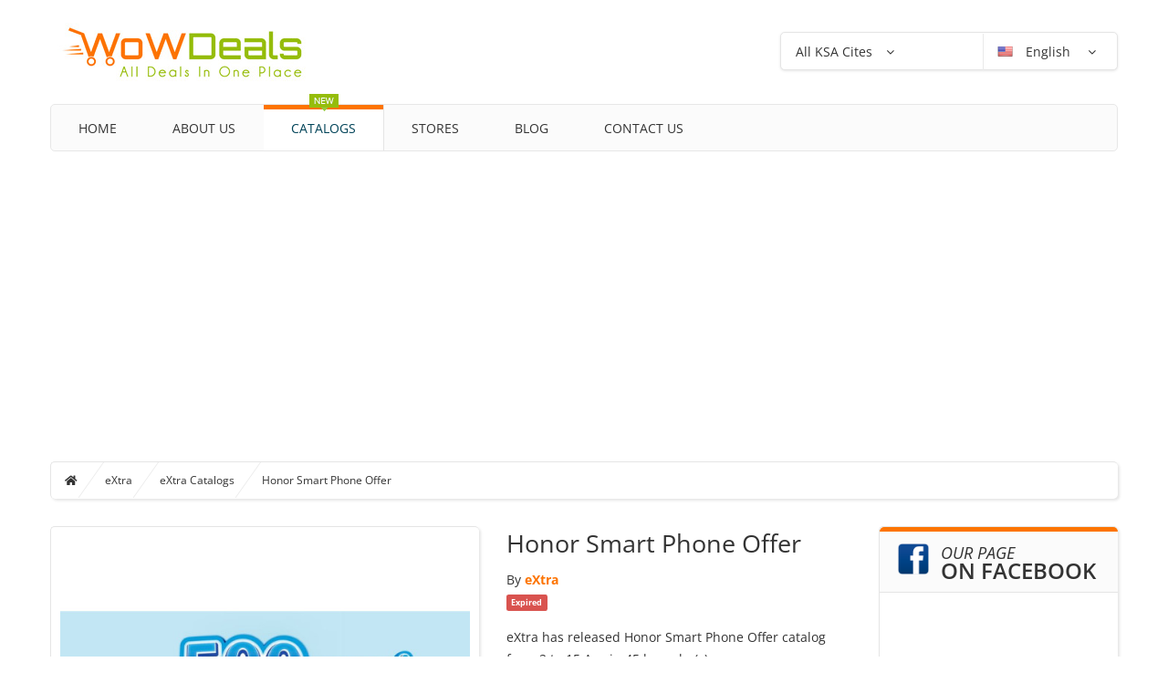

--- FILE ---
content_type: text/html; charset=UTF-8
request_url: https://www.wowdeals.me/sa/extra/catalogs/honor-smart-phone-offer
body_size: 21982
content:
<!DOCTYPE html>
<html lang="en" dir="ltr">
<head>
    <!-- Google Analytics -->
    <!-- Google tag (gtag.js) -->
    <script async src="https://www.googletagmanager.com/gtag/js?id=G-KG8F8LFXVW" type="6f83a93cb517c7cd99b5e80e-text/javascript"></script>
    <script type="6f83a93cb517c7cd99b5e80e-text/javascript">
      window.dataLayer = window.dataLayer || [];
      function gtag(){dataLayer.push(arguments);}
      gtag('js', new Date());

      gtag('config', 'G-KG8F8LFXVW');
    </script>
    <!--/ Google Analytics -->
    <meta charset="UTF-8">
    <meta name="viewport" content="width=device-width, initial-scale=1">
    <link rel="manifest" href="https://www.wowdeals.me/manifest.json">
    <meta name="apple-itunes-app" content="app-id=1619975641">
    
    <!-- FavIcons -->
    <link rel="apple-touch-icon" sizes="180x180" href="https://www.wowdeals.me/assets/ui/images/favicon/apple-touch-icon.png">
    <link rel="icon" type="image/png" href="https://www.wowdeals.me/assets/ui/images/favicon/favicon-32x32.png" sizes="32x32">
    <link rel="icon" type="image/png" href="https://www.wowdeals.me/assets/ui/images/favicon/favicon-16x16.png" sizes="16x16">
    <link rel="manifest" href="https://www.wowdeals.me/assets/ui/images/favicon/manifest.json">
    <link rel="mask-icon" href="https://www.wowdeals.me/assets/ui/images/favicon/safari-pinned-tab.svg" color="#ff8415">
    <link rel="shortcut icon" href="https://www.wowdeals.me/assets/ui/images/favicon/favicon.ico">
    <meta name="msapplication-config" content="https://www.wowdeals.me/assets/ui/images/favicon/browserconfig.xml">
    <meta name="theme-color" content="#ff8415">
    <!--/ Favicons -->
    
    <!-- MINIFIED -->
    <title>Honor Smart Phone Offer from eXtra until 15th April - eXtra KSA Offers & Promotions</title><meta name="description" content="eXtra has released Honor Smart Phone Offer catalog from 2 to 15 Apr in 45 branche(s)."><meta name="keywords" content="Honor Smart Phone Offer from eXtra until 15th April - eXtra KSA Offers & Promotions, eXtra Catalogs, eXtra Catalogues, eXtra Discounts, sale in eXtra, eXtra sales, eXtra special offers, eXtra discount, eXtra promotions, eXtra deals, shopping in eXtra, eXtra coupons."><meta property="fb:app_id" content="1242135702547084"><meta property="article:published_time" content="2024-04-02T00:00:00+04:00"><meta property="article:expiration_time" content="2024-04-15T00:00:00+04:00"><link rel="canonical" href="https://www.wowdeals.me/sa/extra/catalogs/honor-smart-phone-offer"><link rel="amphtml" href="https://www.wowdeals.me/amp/sa/extra/catalogs/honor-smart-phone-offer"><link rel="alternate" hreflang="ar" href="https://www.wowdeals.me/ar/sa/extra/catalogs/honor-smart-phone-offer"><meta property="og:description" content="eXtra has released Honor Smart Phone Offer catalog from 2 to 15 Apr in 45 branche(s)."><meta property="og:title" content="Honor Smart Phone Offer from eXtra until 15th April - eXtra KSA Offers &amp; Promotions"><meta property="og:type" content="article"><meta property="og:locale" content="en_gb"><meta property="og:url" content="https://www.wowdeals.me/sa/extra/catalogs/honor-smart-phone-offer"><meta property="og:image" content="https://cdn.wowdeals.me/uploads/catalogues/issues/119/79160/cover/551x752/1712521284.jpg"><meta name="twitter:card" content="summary"><meta name="twitter:title" content="Honor Smart Phone Offer from eXtra until 15th April - eXtra KSA Offers &amp; Promotions"><meta name="twitter:description" content="eXtra has released Honor Smart Phone Offer catalog from 2 to 15 Apr in 45 branche(s)."><meta name="twitter:url" content="https://www.wowdeals.me/sa/extra/catalogs/honor-smart-phone-offer"><meta name="twitter:site" content="@wowdealsme"><meta name="twitter:images0" content="https://cdn.wowdeals.me/uploads/catalogues/issues/119/79160/cover/551x752/1712521284.jpg"><script type="application/ld+json">{"@context":"https://schema.org","@type":"WebPage"}</script>
    
    <!-- DNS Prefetch -->
    <link rel="dns-prefetch" href="//cdn.wowdeals.me">
    <link rel="preconnect" href="//cdn.wowdeals.me" />
    <link rel='dns-prefetch' href='//platform.twitter.com'>
    <link rel='dns-prefetch' href='//syndication.twitter.com'>
    <link rel='dns-prefetch' href='//connect.facebook.net'>
    <link rel='dns-prefetch' href='//google-analytics.com'>
    <link rel='dns-prefetch' href='//googletagmanager.com'>
    <link rel="dns-prefetch" href="//stats.g.doubleclick.net" />
    <link rel="preconnect" href="//stats.g.doubleclick.net" />
    <link rel='dns-prefetch' href='//apis.google.com'>
    <link rel='dns-prefetch' href='//ajax.googleapis.com'>
    <link rel="preconnect" href="//ajax.googleapis.com" />
    <link rel="dns-prefetch" href="//fonts.gstatic.com" />
    <link rel="preconnect" href="//fonts.gstatic.com" crossorigin="" />
    <link rel='dns-prefetch' href='//googleusercontent.com'>
    <link rel='dns-prefetch' href='//s.ytimg.com'>
    <link rel="dns-prefetch" href="//fonts.googleapis.com" />
    <link rel="preconnect" href="//fonts.googleapis.com" />
    <meta http-equiv="x-dns-prefetch-control" content="on" />
    <!-- / DNS Prefetch -->
    
    <meta property="fb:pages" content="1062538243828962" />
    
    <link rel="preload" as="style" href="https://www.wowdeals.me/build/assets/all-5bdc05ef.css" /><link rel="stylesheet" href="https://www.wowdeals.me/build/assets/all-5bdc05ef.css" />    <style type="text/css">@font-face {font-family:Open Sans;font-style:italic;font-weight:300;src:url(/cf-fonts/s/open-sans/5.0.20/greek/300/italic.woff2);unicode-range:U+0370-03FF;font-display:swap;}@font-face {font-family:Open Sans;font-style:italic;font-weight:300;src:url(/cf-fonts/s/open-sans/5.0.20/greek-ext/300/italic.woff2);unicode-range:U+1F00-1FFF;font-display:swap;}@font-face {font-family:Open Sans;font-style:italic;font-weight:300;src:url(/cf-fonts/s/open-sans/5.0.20/cyrillic/300/italic.woff2);unicode-range:U+0301,U+0400-045F,U+0490-0491,U+04B0-04B1,U+2116;font-display:swap;}@font-face {font-family:Open Sans;font-style:italic;font-weight:300;src:url(/cf-fonts/s/open-sans/5.0.20/vietnamese/300/italic.woff2);unicode-range:U+0102-0103,U+0110-0111,U+0128-0129,U+0168-0169,U+01A0-01A1,U+01AF-01B0,U+0300-0301,U+0303-0304,U+0308-0309,U+0323,U+0329,U+1EA0-1EF9,U+20AB;font-display:swap;}@font-face {font-family:Open Sans;font-style:italic;font-weight:300;src:url(/cf-fonts/s/open-sans/5.0.20/latin/300/italic.woff2);unicode-range:U+0000-00FF,U+0131,U+0152-0153,U+02BB-02BC,U+02C6,U+02DA,U+02DC,U+0304,U+0308,U+0329,U+2000-206F,U+2074,U+20AC,U+2122,U+2191,U+2193,U+2212,U+2215,U+FEFF,U+FFFD;font-display:swap;}@font-face {font-family:Open Sans;font-style:italic;font-weight:300;src:url(/cf-fonts/s/open-sans/5.0.20/cyrillic-ext/300/italic.woff2);unicode-range:U+0460-052F,U+1C80-1C88,U+20B4,U+2DE0-2DFF,U+A640-A69F,U+FE2E-FE2F;font-display:swap;}@font-face {font-family:Open Sans;font-style:italic;font-weight:300;src:url(/cf-fonts/s/open-sans/5.0.20/hebrew/300/italic.woff2);unicode-range:U+0590-05FF,U+200C-2010,U+20AA,U+25CC,U+FB1D-FB4F;font-display:swap;}@font-face {font-family:Open Sans;font-style:italic;font-weight:300;src:url(/cf-fonts/s/open-sans/5.0.20/latin-ext/300/italic.woff2);unicode-range:U+0100-02AF,U+0304,U+0308,U+0329,U+1E00-1E9F,U+1EF2-1EFF,U+2020,U+20A0-20AB,U+20AD-20CF,U+2113,U+2C60-2C7F,U+A720-A7FF;font-display:swap;}@font-face {font-family:Open Sans;font-style:italic;font-weight:400;src:url(/cf-fonts/s/open-sans/5.0.20/greek-ext/400/italic.woff2);unicode-range:U+1F00-1FFF;font-display:swap;}@font-face {font-family:Open Sans;font-style:italic;font-weight:400;src:url(/cf-fonts/s/open-sans/5.0.20/hebrew/400/italic.woff2);unicode-range:U+0590-05FF,U+200C-2010,U+20AA,U+25CC,U+FB1D-FB4F;font-display:swap;}@font-face {font-family:Open Sans;font-style:italic;font-weight:400;src:url(/cf-fonts/s/open-sans/5.0.20/cyrillic-ext/400/italic.woff2);unicode-range:U+0460-052F,U+1C80-1C88,U+20B4,U+2DE0-2DFF,U+A640-A69F,U+FE2E-FE2F;font-display:swap;}@font-face {font-family:Open Sans;font-style:italic;font-weight:400;src:url(/cf-fonts/s/open-sans/5.0.20/vietnamese/400/italic.woff2);unicode-range:U+0102-0103,U+0110-0111,U+0128-0129,U+0168-0169,U+01A0-01A1,U+01AF-01B0,U+0300-0301,U+0303-0304,U+0308-0309,U+0323,U+0329,U+1EA0-1EF9,U+20AB;font-display:swap;}@font-face {font-family:Open Sans;font-style:italic;font-weight:400;src:url(/cf-fonts/s/open-sans/5.0.20/latin-ext/400/italic.woff2);unicode-range:U+0100-02AF,U+0304,U+0308,U+0329,U+1E00-1E9F,U+1EF2-1EFF,U+2020,U+20A0-20AB,U+20AD-20CF,U+2113,U+2C60-2C7F,U+A720-A7FF;font-display:swap;}@font-face {font-family:Open Sans;font-style:italic;font-weight:400;src:url(/cf-fonts/s/open-sans/5.0.20/cyrillic/400/italic.woff2);unicode-range:U+0301,U+0400-045F,U+0490-0491,U+04B0-04B1,U+2116;font-display:swap;}@font-face {font-family:Open Sans;font-style:italic;font-weight:400;src:url(/cf-fonts/s/open-sans/5.0.20/greek/400/italic.woff2);unicode-range:U+0370-03FF;font-display:swap;}@font-face {font-family:Open Sans;font-style:italic;font-weight:400;src:url(/cf-fonts/s/open-sans/5.0.20/latin/400/italic.woff2);unicode-range:U+0000-00FF,U+0131,U+0152-0153,U+02BB-02BC,U+02C6,U+02DA,U+02DC,U+0304,U+0308,U+0329,U+2000-206F,U+2074,U+20AC,U+2122,U+2191,U+2193,U+2212,U+2215,U+FEFF,U+FFFD;font-display:swap;}@font-face {font-family:Open Sans;font-style:italic;font-weight:600;src:url(/cf-fonts/s/open-sans/5.0.20/hebrew/600/italic.woff2);unicode-range:U+0590-05FF,U+200C-2010,U+20AA,U+25CC,U+FB1D-FB4F;font-display:swap;}@font-face {font-family:Open Sans;font-style:italic;font-weight:600;src:url(/cf-fonts/s/open-sans/5.0.20/latin-ext/600/italic.woff2);unicode-range:U+0100-02AF,U+0304,U+0308,U+0329,U+1E00-1E9F,U+1EF2-1EFF,U+2020,U+20A0-20AB,U+20AD-20CF,U+2113,U+2C60-2C7F,U+A720-A7FF;font-display:swap;}@font-face {font-family:Open Sans;font-style:italic;font-weight:600;src:url(/cf-fonts/s/open-sans/5.0.20/cyrillic-ext/600/italic.woff2);unicode-range:U+0460-052F,U+1C80-1C88,U+20B4,U+2DE0-2DFF,U+A640-A69F,U+FE2E-FE2F;font-display:swap;}@font-face {font-family:Open Sans;font-style:italic;font-weight:600;src:url(/cf-fonts/s/open-sans/5.0.20/greek-ext/600/italic.woff2);unicode-range:U+1F00-1FFF;font-display:swap;}@font-face {font-family:Open Sans;font-style:italic;font-weight:600;src:url(/cf-fonts/s/open-sans/5.0.20/latin/600/italic.woff2);unicode-range:U+0000-00FF,U+0131,U+0152-0153,U+02BB-02BC,U+02C6,U+02DA,U+02DC,U+0304,U+0308,U+0329,U+2000-206F,U+2074,U+20AC,U+2122,U+2191,U+2193,U+2212,U+2215,U+FEFF,U+FFFD;font-display:swap;}@font-face {font-family:Open Sans;font-style:italic;font-weight:600;src:url(/cf-fonts/s/open-sans/5.0.20/vietnamese/600/italic.woff2);unicode-range:U+0102-0103,U+0110-0111,U+0128-0129,U+0168-0169,U+01A0-01A1,U+01AF-01B0,U+0300-0301,U+0303-0304,U+0308-0309,U+0323,U+0329,U+1EA0-1EF9,U+20AB;font-display:swap;}@font-face {font-family:Open Sans;font-style:italic;font-weight:600;src:url(/cf-fonts/s/open-sans/5.0.20/cyrillic/600/italic.woff2);unicode-range:U+0301,U+0400-045F,U+0490-0491,U+04B0-04B1,U+2116;font-display:swap;}@font-face {font-family:Open Sans;font-style:italic;font-weight:600;src:url(/cf-fonts/s/open-sans/5.0.20/greek/600/italic.woff2);unicode-range:U+0370-03FF;font-display:swap;}@font-face {font-family:Open Sans;font-style:italic;font-weight:700;src:url(/cf-fonts/s/open-sans/5.0.20/greek/700/italic.woff2);unicode-range:U+0370-03FF;font-display:swap;}@font-face {font-family:Open Sans;font-style:italic;font-weight:700;src:url(/cf-fonts/s/open-sans/5.0.20/hebrew/700/italic.woff2);unicode-range:U+0590-05FF,U+200C-2010,U+20AA,U+25CC,U+FB1D-FB4F;font-display:swap;}@font-face {font-family:Open Sans;font-style:italic;font-weight:700;src:url(/cf-fonts/s/open-sans/5.0.20/latin-ext/700/italic.woff2);unicode-range:U+0100-02AF,U+0304,U+0308,U+0329,U+1E00-1E9F,U+1EF2-1EFF,U+2020,U+20A0-20AB,U+20AD-20CF,U+2113,U+2C60-2C7F,U+A720-A7FF;font-display:swap;}@font-face {font-family:Open Sans;font-style:italic;font-weight:700;src:url(/cf-fonts/s/open-sans/5.0.20/cyrillic/700/italic.woff2);unicode-range:U+0301,U+0400-045F,U+0490-0491,U+04B0-04B1,U+2116;font-display:swap;}@font-face {font-family:Open Sans;font-style:italic;font-weight:700;src:url(/cf-fonts/s/open-sans/5.0.20/cyrillic-ext/700/italic.woff2);unicode-range:U+0460-052F,U+1C80-1C88,U+20B4,U+2DE0-2DFF,U+A640-A69F,U+FE2E-FE2F;font-display:swap;}@font-face {font-family:Open Sans;font-style:italic;font-weight:700;src:url(/cf-fonts/s/open-sans/5.0.20/vietnamese/700/italic.woff2);unicode-range:U+0102-0103,U+0110-0111,U+0128-0129,U+0168-0169,U+01A0-01A1,U+01AF-01B0,U+0300-0301,U+0303-0304,U+0308-0309,U+0323,U+0329,U+1EA0-1EF9,U+20AB;font-display:swap;}@font-face {font-family:Open Sans;font-style:italic;font-weight:700;src:url(/cf-fonts/s/open-sans/5.0.20/latin/700/italic.woff2);unicode-range:U+0000-00FF,U+0131,U+0152-0153,U+02BB-02BC,U+02C6,U+02DA,U+02DC,U+0304,U+0308,U+0329,U+2000-206F,U+2074,U+20AC,U+2122,U+2191,U+2193,U+2212,U+2215,U+FEFF,U+FFFD;font-display:swap;}@font-face {font-family:Open Sans;font-style:italic;font-weight:700;src:url(/cf-fonts/s/open-sans/5.0.20/greek-ext/700/italic.woff2);unicode-range:U+1F00-1FFF;font-display:swap;}@font-face {font-family:Open Sans;font-style:italic;font-weight:800;src:url(/cf-fonts/s/open-sans/5.0.20/hebrew/800/italic.woff2);unicode-range:U+0590-05FF,U+200C-2010,U+20AA,U+25CC,U+FB1D-FB4F;font-display:swap;}@font-face {font-family:Open Sans;font-style:italic;font-weight:800;src:url(/cf-fonts/s/open-sans/5.0.20/cyrillic/800/italic.woff2);unicode-range:U+0301,U+0400-045F,U+0490-0491,U+04B0-04B1,U+2116;font-display:swap;}@font-face {font-family:Open Sans;font-style:italic;font-weight:800;src:url(/cf-fonts/s/open-sans/5.0.20/greek-ext/800/italic.woff2);unicode-range:U+1F00-1FFF;font-display:swap;}@font-face {font-family:Open Sans;font-style:italic;font-weight:800;src:url(/cf-fonts/s/open-sans/5.0.20/cyrillic-ext/800/italic.woff2);unicode-range:U+0460-052F,U+1C80-1C88,U+20B4,U+2DE0-2DFF,U+A640-A69F,U+FE2E-FE2F;font-display:swap;}@font-face {font-family:Open Sans;font-style:italic;font-weight:800;src:url(/cf-fonts/s/open-sans/5.0.20/greek/800/italic.woff2);unicode-range:U+0370-03FF;font-display:swap;}@font-face {font-family:Open Sans;font-style:italic;font-weight:800;src:url(/cf-fonts/s/open-sans/5.0.20/latin-ext/800/italic.woff2);unicode-range:U+0100-02AF,U+0304,U+0308,U+0329,U+1E00-1E9F,U+1EF2-1EFF,U+2020,U+20A0-20AB,U+20AD-20CF,U+2113,U+2C60-2C7F,U+A720-A7FF;font-display:swap;}@font-face {font-family:Open Sans;font-style:italic;font-weight:800;src:url(/cf-fonts/s/open-sans/5.0.20/vietnamese/800/italic.woff2);unicode-range:U+0102-0103,U+0110-0111,U+0128-0129,U+0168-0169,U+01A0-01A1,U+01AF-01B0,U+0300-0301,U+0303-0304,U+0308-0309,U+0323,U+0329,U+1EA0-1EF9,U+20AB;font-display:swap;}@font-face {font-family:Open Sans;font-style:italic;font-weight:800;src:url(/cf-fonts/s/open-sans/5.0.20/latin/800/italic.woff2);unicode-range:U+0000-00FF,U+0131,U+0152-0153,U+02BB-02BC,U+02C6,U+02DA,U+02DC,U+0304,U+0308,U+0329,U+2000-206F,U+2074,U+20AC,U+2122,U+2191,U+2193,U+2212,U+2215,U+FEFF,U+FFFD;font-display:swap;}@font-face {font-family:Open Sans;font-style:normal;font-weight:400;src:url(/cf-fonts/s/open-sans/5.0.20/latin-ext/400/normal.woff2);unicode-range:U+0100-02AF,U+0304,U+0308,U+0329,U+1E00-1E9F,U+1EF2-1EFF,U+2020,U+20A0-20AB,U+20AD-20CF,U+2113,U+2C60-2C7F,U+A720-A7FF;font-display:swap;}@font-face {font-family:Open Sans;font-style:normal;font-weight:400;src:url(/cf-fonts/s/open-sans/5.0.20/cyrillic/400/normal.woff2);unicode-range:U+0301,U+0400-045F,U+0490-0491,U+04B0-04B1,U+2116;font-display:swap;}@font-face {font-family:Open Sans;font-style:normal;font-weight:400;src:url(/cf-fonts/s/open-sans/5.0.20/hebrew/400/normal.woff2);unicode-range:U+0590-05FF,U+200C-2010,U+20AA,U+25CC,U+FB1D-FB4F;font-display:swap;}@font-face {font-family:Open Sans;font-style:normal;font-weight:400;src:url(/cf-fonts/s/open-sans/5.0.20/latin/400/normal.woff2);unicode-range:U+0000-00FF,U+0131,U+0152-0153,U+02BB-02BC,U+02C6,U+02DA,U+02DC,U+0304,U+0308,U+0329,U+2000-206F,U+2074,U+20AC,U+2122,U+2191,U+2193,U+2212,U+2215,U+FEFF,U+FFFD;font-display:swap;}@font-face {font-family:Open Sans;font-style:normal;font-weight:400;src:url(/cf-fonts/s/open-sans/5.0.20/greek-ext/400/normal.woff2);unicode-range:U+1F00-1FFF;font-display:swap;}@font-face {font-family:Open Sans;font-style:normal;font-weight:400;src:url(/cf-fonts/s/open-sans/5.0.20/cyrillic-ext/400/normal.woff2);unicode-range:U+0460-052F,U+1C80-1C88,U+20B4,U+2DE0-2DFF,U+A640-A69F,U+FE2E-FE2F;font-display:swap;}@font-face {font-family:Open Sans;font-style:normal;font-weight:400;src:url(/cf-fonts/s/open-sans/5.0.20/greek/400/normal.woff2);unicode-range:U+0370-03FF;font-display:swap;}@font-face {font-family:Open Sans;font-style:normal;font-weight:400;src:url(/cf-fonts/s/open-sans/5.0.20/vietnamese/400/normal.woff2);unicode-range:U+0102-0103,U+0110-0111,U+0128-0129,U+0168-0169,U+01A0-01A1,U+01AF-01B0,U+0300-0301,U+0303-0304,U+0308-0309,U+0323,U+0329,U+1EA0-1EF9,U+20AB;font-display:swap;}@font-face {font-family:Open Sans;font-style:normal;font-weight:300;src:url(/cf-fonts/s/open-sans/5.0.20/greek-ext/300/normal.woff2);unicode-range:U+1F00-1FFF;font-display:swap;}@font-face {font-family:Open Sans;font-style:normal;font-weight:300;src:url(/cf-fonts/s/open-sans/5.0.20/cyrillic-ext/300/normal.woff2);unicode-range:U+0460-052F,U+1C80-1C88,U+20B4,U+2DE0-2DFF,U+A640-A69F,U+FE2E-FE2F;font-display:swap;}@font-face {font-family:Open Sans;font-style:normal;font-weight:300;src:url(/cf-fonts/s/open-sans/5.0.20/cyrillic/300/normal.woff2);unicode-range:U+0301,U+0400-045F,U+0490-0491,U+04B0-04B1,U+2116;font-display:swap;}@font-face {font-family:Open Sans;font-style:normal;font-weight:300;src:url(/cf-fonts/s/open-sans/5.0.20/latin-ext/300/normal.woff2);unicode-range:U+0100-02AF,U+0304,U+0308,U+0329,U+1E00-1E9F,U+1EF2-1EFF,U+2020,U+20A0-20AB,U+20AD-20CF,U+2113,U+2C60-2C7F,U+A720-A7FF;font-display:swap;}@font-face {font-family:Open Sans;font-style:normal;font-weight:300;src:url(/cf-fonts/s/open-sans/5.0.20/latin/300/normal.woff2);unicode-range:U+0000-00FF,U+0131,U+0152-0153,U+02BB-02BC,U+02C6,U+02DA,U+02DC,U+0304,U+0308,U+0329,U+2000-206F,U+2074,U+20AC,U+2122,U+2191,U+2193,U+2212,U+2215,U+FEFF,U+FFFD;font-display:swap;}@font-face {font-family:Open Sans;font-style:normal;font-weight:300;src:url(/cf-fonts/s/open-sans/5.0.20/greek/300/normal.woff2);unicode-range:U+0370-03FF;font-display:swap;}@font-face {font-family:Open Sans;font-style:normal;font-weight:300;src:url(/cf-fonts/s/open-sans/5.0.20/hebrew/300/normal.woff2);unicode-range:U+0590-05FF,U+200C-2010,U+20AA,U+25CC,U+FB1D-FB4F;font-display:swap;}@font-face {font-family:Open Sans;font-style:normal;font-weight:300;src:url(/cf-fonts/s/open-sans/5.0.20/vietnamese/300/normal.woff2);unicode-range:U+0102-0103,U+0110-0111,U+0128-0129,U+0168-0169,U+01A0-01A1,U+01AF-01B0,U+0300-0301,U+0303-0304,U+0308-0309,U+0323,U+0329,U+1EA0-1EF9,U+20AB;font-display:swap;}@font-face {font-family:Open Sans;font-style:normal;font-weight:600;src:url(/cf-fonts/s/open-sans/5.0.20/greek/600/normal.woff2);unicode-range:U+0370-03FF;font-display:swap;}@font-face {font-family:Open Sans;font-style:normal;font-weight:600;src:url(/cf-fonts/s/open-sans/5.0.20/cyrillic-ext/600/normal.woff2);unicode-range:U+0460-052F,U+1C80-1C88,U+20B4,U+2DE0-2DFF,U+A640-A69F,U+FE2E-FE2F;font-display:swap;}@font-face {font-family:Open Sans;font-style:normal;font-weight:600;src:url(/cf-fonts/s/open-sans/5.0.20/latin/600/normal.woff2);unicode-range:U+0000-00FF,U+0131,U+0152-0153,U+02BB-02BC,U+02C6,U+02DA,U+02DC,U+0304,U+0308,U+0329,U+2000-206F,U+2074,U+20AC,U+2122,U+2191,U+2193,U+2212,U+2215,U+FEFF,U+FFFD;font-display:swap;}@font-face {font-family:Open Sans;font-style:normal;font-weight:600;src:url(/cf-fonts/s/open-sans/5.0.20/greek-ext/600/normal.woff2);unicode-range:U+1F00-1FFF;font-display:swap;}@font-face {font-family:Open Sans;font-style:normal;font-weight:600;src:url(/cf-fonts/s/open-sans/5.0.20/hebrew/600/normal.woff2);unicode-range:U+0590-05FF,U+200C-2010,U+20AA,U+25CC,U+FB1D-FB4F;font-display:swap;}@font-face {font-family:Open Sans;font-style:normal;font-weight:600;src:url(/cf-fonts/s/open-sans/5.0.20/vietnamese/600/normal.woff2);unicode-range:U+0102-0103,U+0110-0111,U+0128-0129,U+0168-0169,U+01A0-01A1,U+01AF-01B0,U+0300-0301,U+0303-0304,U+0308-0309,U+0323,U+0329,U+1EA0-1EF9,U+20AB;font-display:swap;}@font-face {font-family:Open Sans;font-style:normal;font-weight:600;src:url(/cf-fonts/s/open-sans/5.0.20/latin-ext/600/normal.woff2);unicode-range:U+0100-02AF,U+0304,U+0308,U+0329,U+1E00-1E9F,U+1EF2-1EFF,U+2020,U+20A0-20AB,U+20AD-20CF,U+2113,U+2C60-2C7F,U+A720-A7FF;font-display:swap;}@font-face {font-family:Open Sans;font-style:normal;font-weight:600;src:url(/cf-fonts/s/open-sans/5.0.20/cyrillic/600/normal.woff2);unicode-range:U+0301,U+0400-045F,U+0490-0491,U+04B0-04B1,U+2116;font-display:swap;}@font-face {font-family:Open Sans;font-style:normal;font-weight:700;src:url(/cf-fonts/s/open-sans/5.0.20/cyrillic-ext/700/normal.woff2);unicode-range:U+0460-052F,U+1C80-1C88,U+20B4,U+2DE0-2DFF,U+A640-A69F,U+FE2E-FE2F;font-display:swap;}@font-face {font-family:Open Sans;font-style:normal;font-weight:700;src:url(/cf-fonts/s/open-sans/5.0.20/latin/700/normal.woff2);unicode-range:U+0000-00FF,U+0131,U+0152-0153,U+02BB-02BC,U+02C6,U+02DA,U+02DC,U+0304,U+0308,U+0329,U+2000-206F,U+2074,U+20AC,U+2122,U+2191,U+2193,U+2212,U+2215,U+FEFF,U+FFFD;font-display:swap;}@font-face {font-family:Open Sans;font-style:normal;font-weight:700;src:url(/cf-fonts/s/open-sans/5.0.20/latin-ext/700/normal.woff2);unicode-range:U+0100-02AF,U+0304,U+0308,U+0329,U+1E00-1E9F,U+1EF2-1EFF,U+2020,U+20A0-20AB,U+20AD-20CF,U+2113,U+2C60-2C7F,U+A720-A7FF;font-display:swap;}@font-face {font-family:Open Sans;font-style:normal;font-weight:700;src:url(/cf-fonts/s/open-sans/5.0.20/greek/700/normal.woff2);unicode-range:U+0370-03FF;font-display:swap;}@font-face {font-family:Open Sans;font-style:normal;font-weight:700;src:url(/cf-fonts/s/open-sans/5.0.20/vietnamese/700/normal.woff2);unicode-range:U+0102-0103,U+0110-0111,U+0128-0129,U+0168-0169,U+01A0-01A1,U+01AF-01B0,U+0300-0301,U+0303-0304,U+0308-0309,U+0323,U+0329,U+1EA0-1EF9,U+20AB;font-display:swap;}@font-face {font-family:Open Sans;font-style:normal;font-weight:700;src:url(/cf-fonts/s/open-sans/5.0.20/greek-ext/700/normal.woff2);unicode-range:U+1F00-1FFF;font-display:swap;}@font-face {font-family:Open Sans;font-style:normal;font-weight:700;src:url(/cf-fonts/s/open-sans/5.0.20/hebrew/700/normal.woff2);unicode-range:U+0590-05FF,U+200C-2010,U+20AA,U+25CC,U+FB1D-FB4F;font-display:swap;}@font-face {font-family:Open Sans;font-style:normal;font-weight:700;src:url(/cf-fonts/s/open-sans/5.0.20/cyrillic/700/normal.woff2);unicode-range:U+0301,U+0400-045F,U+0490-0491,U+04B0-04B1,U+2116;font-display:swap;}@font-face {font-family:Open Sans;font-style:normal;font-weight:800;src:url(/cf-fonts/s/open-sans/5.0.20/greek/800/normal.woff2);unicode-range:U+0370-03FF;font-display:swap;}@font-face {font-family:Open Sans;font-style:normal;font-weight:800;src:url(/cf-fonts/s/open-sans/5.0.20/latin/800/normal.woff2);unicode-range:U+0000-00FF,U+0131,U+0152-0153,U+02BB-02BC,U+02C6,U+02DA,U+02DC,U+0304,U+0308,U+0329,U+2000-206F,U+2074,U+20AC,U+2122,U+2191,U+2193,U+2212,U+2215,U+FEFF,U+FFFD;font-display:swap;}@font-face {font-family:Open Sans;font-style:normal;font-weight:800;src:url(/cf-fonts/s/open-sans/5.0.20/cyrillic-ext/800/normal.woff2);unicode-range:U+0460-052F,U+1C80-1C88,U+20B4,U+2DE0-2DFF,U+A640-A69F,U+FE2E-FE2F;font-display:swap;}@font-face {font-family:Open Sans;font-style:normal;font-weight:800;src:url(/cf-fonts/s/open-sans/5.0.20/hebrew/800/normal.woff2);unicode-range:U+0590-05FF,U+200C-2010,U+20AA,U+25CC,U+FB1D-FB4F;font-display:swap;}@font-face {font-family:Open Sans;font-style:normal;font-weight:800;src:url(/cf-fonts/s/open-sans/5.0.20/latin-ext/800/normal.woff2);unicode-range:U+0100-02AF,U+0304,U+0308,U+0329,U+1E00-1E9F,U+1EF2-1EFF,U+2020,U+20A0-20AB,U+20AD-20CF,U+2113,U+2C60-2C7F,U+A720-A7FF;font-display:swap;}@font-face {font-family:Open Sans;font-style:normal;font-weight:800;src:url(/cf-fonts/s/open-sans/5.0.20/vietnamese/800/normal.woff2);unicode-range:U+0102-0103,U+0110-0111,U+0128-0129,U+0168-0169,U+01A0-01A1,U+01AF-01B0,U+0300-0301,U+0303-0304,U+0308-0309,U+0323,U+0329,U+1EA0-1EF9,U+20AB;font-display:swap;}@font-face {font-family:Open Sans;font-style:normal;font-weight:800;src:url(/cf-fonts/s/open-sans/5.0.20/greek-ext/800/normal.woff2);unicode-range:U+1F00-1FFF;font-display:swap;}@font-face {font-family:Open Sans;font-style:normal;font-weight:800;src:url(/cf-fonts/s/open-sans/5.0.20/cyrillic/800/normal.woff2);unicode-range:U+0301,U+0400-045F,U+0490-0491,U+04B0-04B1,U+2116;font-display:swap;}</style>

    <link rel="alternate" hreflang="en" type="application/atom+xml" href="https://www.wowdeals.me/feedCatalogs" title="Feed: Catalogs">
    <link rel="alternate" hreflang="en" type="application/atom+xml" href="https://www.wowdeals.me/feedCompanies" title="Feed: Stores">
    

<link rel="alternate" hreflang="en" type="application/atom+xml" href="https://www.wowdeals.me/sa/riyadh/feedCatalogs" title="Feed: Riyadh Catalogs">
<link rel="alternate" hreflang="en" type="application/atom+xml" href="https://www.wowdeals.me/sa/jeddah/feedCatalogs" title="Feed: Jedda Catalogs">
<link rel="alternate" hreflang="en" type="application/atom+xml" href="https://www.wowdeals.me/sa/dammam/feedCatalogs" title="Feed: al-Dammam Catalogs">
<link rel="alternate" hreflang="en" type="application/atom+xml" href="https://www.wowdeals.me/sa/mecca/feedCatalogs" title="Feed: Mekka Catalogs">
<link rel="alternate" hreflang="en" type="application/atom+xml" href="https://www.wowdeals.me/sa/medina/feedCatalogs" title="Feed: Medina Catalogs">
<link rel="alternate" hreflang="en" type="application/atom+xml" href="https://www.wowdeals.me/sa/al-qassim/feedCatalogs" title="Feed: Al Qassim Catalogs">
<link rel="alternate" hreflang="en" type="application/atom+xml" href="https://www.wowdeals.me/sa/asir/feedCatalogs" title="Feed: Asir Catalogs">
<link rel="alternate" hreflang="en" type="application/atom+xml" href="https://www.wowdeals.me/sa/al-jubail/feedCatalogs" title="Feed: Jubayl Catalogs">
<link rel="alternate" hreflang="en" type="application/atom+xml" href="https://www.wowdeals.me/sa/al-khobar/feedCatalogs" title="Feed: al-Khubar Catalogs">
<link rel="alternate" hreflang="en" type="application/atom+xml" href="https://www.wowdeals.me/sa/khamis-mushait/feedCatalogs" title="Feed: Khamis Mushayt Catalogs">
<link rel="alternate" hreflang="en" type="application/atom+xml" href="https://www.wowdeals.me/sa/jazan/feedCatalogs" title="Feed: Jizan Catalogs">
<link rel="alternate" hreflang="en" type="application/atom+xml" href="https://www.wowdeals.me/sa/hafar-al-batin/feedCatalogs" title="Feed: Hafar al-Batin Catalogs">
<link rel="alternate" hreflang="en" type="application/atom+xml" href="https://www.wowdeals.me/sa/abha/feedCatalogs" title="Feed: Abha Catalogs">
<link rel="alternate" hreflang="en" type="application/atom+xml" href="https://www.wowdeals.me/sa/the-northern-province/feedCatalogs" title="Feed: The Northern Province Catalogs">
<link rel="alternate" hreflang="en" type="application/atom+xml" href="https://www.wowdeals.me/sa/al-kharj/feedCatalogs" title="Feed: al-Kharj Catalogs">
<link rel="alternate" hreflang="en" type="application/atom+xml" href="https://www.wowdeals.me/sa/yanbu/feedCatalogs" title="Feed: Yanbu Catalogs">
<link rel="alternate" hreflang="en" type="application/atom+xml" href="https://www.wowdeals.me/sa/al-qatif/feedCatalogs" title="Feed: al-Qatif Catalogs">
<link rel="alternate" hreflang="en" type="application/atom+xml" href="https://www.wowdeals.me/sa/tabuk/feedCatalogs" title="Feed: Tabuk Catalogs">
<link rel="alternate" hreflang="en" type="application/atom+xml" href="https://www.wowdeals.me/sa/al-ahsa/feedCatalogs" title="Feed: Al Ahsa Catalogs">
<link rel="alternate" hreflang="en" type="application/atom+xml" href="https://www.wowdeals.me/sa/taif/feedCatalogs" title="Feed: al-Taif Catalogs">
<link rel="alternate" hreflang="en" type="application/atom+xml" href="https://www.wowdeals.me/sa/dhahran/feedCatalogs" title="Feed: Dhahran Catalogs">
<link rel="alternate" hreflang="en" type="application/atom+xml" href="https://www.wowdeals.me/sa/hail/feedCatalogs" title="Feed: Hail Catalogs">
<link rel="alternate" hreflang="en" type="application/atom+xml" href="https://www.wowdeals.me/sa/al-bahah/feedCatalogs" title="Feed: Al Bahah Catalogs">
<link rel="alternate" hreflang="en" type="application/atom+xml" href="https://www.wowdeals.me/sa/najran/feedCatalogs" title="Feed: Najran Catalogs">
<link rel="alternate" hreflang="en" type="application/atom+xml" href="https://www.wowdeals.me/sa/neom/feedCatalogs" title="Feed: NEOM Catalogs">

    
    <!-- Google Adsense -->
    <script async src="//pagead2.googlesyndication.com/pagead/js/adsbygoogle.js?client=ca-pub-5591697410327717" type="6f83a93cb517c7cd99b5e80e-text/javascript"></script>
    <script type="6f83a93cb517c7cd99b5e80e-text/javascript">
      (adsbygoogle = window.adsbygoogle || []).push({
        google_ad_client: "ca-pub-5591697410327717",
        enable_page_level_ads: true
      });
    </script>
    <!--/ Google Adsense -->

        <script type="application/ld+json">
    {
        "@context": "https://schema.org",
        "@type": "NewsArticle", 
        "mainEntityOfPage": {
            "@type": "Webpage",
            "@id" : "https://www.wowdeals.me/sa/extra/catalogs/honor-smart-phone-offer"
        },
        "headline": "Honor Smart Phone Offer from eXtra KSA until 15th April",
        "image": { 
            "@type": "ImageObject", 
            "url": "https://cdn.wowdeals.me/uploads/catalogues/issues/119/79160/cover/551x752/1712521284.jpg",
            "height": 551, 
            "width": 752 
        },
        "author": {
            "@type": "Person", 
            "name": "Amir Amin", 
            "url": "https://www.wowdeals.me/author/admin"
        },
        "datePublished": "Sun, 07 Apr 2024 22:20:31 +0400", 
        "dateModified": "Sun, 07 Apr 2024 22:20:31 +0400", 
        "publisher": { 
            "@type": "Organization", 
            "name": "WoWDeals", 
            "logo": { 
                "@type": "ImageObject", 
                "url": "https://www.wowdeals.me/assets/ui/images/WoWDeals_Logo_Social.jpg", 
                "width": 500, 
                "height": 500 
            }
        },
        "description": "&lt;p&gt;eXtra, the renowned retail giant, is thrilled to announce the launch of its highly-anticipated &#039;Honor Smart Phone Offer&#039; catalog, available from April 2nd to April 15th at 45 of their branches across Saudi Arabia. This limited-time offer is your chance to enjoy unbeatable discounts on a wide range of essential products.&lt;/p&gt;&lt;p&gt;eXtra&#039;s catalog offers a wide range of items, including Honor, and Smart Phones, ensuring you find everything you need.&lt;/p&gt;&lt;p&gt;Prepare for a shopping experience that meets all your household requirements, from everyday grocery essentials to delightful indulgences. eXtra&#039;s &#039;Honor Smart Phone Offer&#039; catalog promises to be the ultimate destination for savvy shoppers looking for savings and top-quality products. Don&#039;t miss out on this opportunity! Mark your calendars and head to the nearest eXtra branch in Abha, Al Ahsa, Al Bahah, Al Qassim, Dammam, Al Kharj, Al Khobar, Ta&#039;if, Asir, Hafar Al Batin, Ha&#039;il, Jeddah, Jazan, Al Jubail, Khamis Mushait, Medina, Makkah, Najran, Riyadh, Tabuk, The Northern Province, and Yanbu to grab these exclusive offers before April 15th. Elevate your shopping experience at eXtra today and shop now!&lt;/p&gt;"
    }
    </script>
    

    <script type="application/ld+json">
            {
              "@context": "http://schema.org",
              "@type": "Blog",
              "url": "https://www.wowdeals.me/blog"
            }
    </script>
    <script type="application/ld+json">
            {
              "@context": "http://schema.org",
              "@type": "Organization",
              "name": "WoWDeals",
              "url": "https://www.wowdeals.me/",
              "sameAs": [
                                    "https://www.facebook.com/WoWDealsKSA",
                                    "https://twitter.com/WoWDealsKSA"
                              ]
            }
    </script>
    
</head>
<body class="option3">
    <!-- header -->
    <header id="header">
        <div class="container">
            <!-- main header -->
            <div class="row">
                <div class="main-header">
                    <div class="row">
                        <div class="col-sm-12 col-md-4 col-lg-4">
                            <div class="logo">
                                <a href="https://www.wowdeals.me/sa">
                                    <img src="/assets/ui/images/WoWDeals_Logo.jpg" alt="WoWDeals: All Deals in One Place">
                                </a>
                            </div>
                        </div>
                        <div class="col-sm-7 col-md-3 col-lg-4 header-margin-top">
                            <div class="advanced-search box-radius" style="display: none;">
                                <form class="form-inline">
                                    <div class="form-group search-category">
                                        <select id="category-select" class="search-category-select">
                                            <option value="2">Catalogs</option>
                                            <option value="3">Companies</option>
                                        </select>
                                    </div>
                                    <div class="form-group search-input">
                                        <input type="text" placeholder="What are you looking for?">
                                    </div>
                                    <button type="submit" class="btn-search"><i class="fas fa-search"></i></button>
                                </form>
                            </div>
                        </div>
                        <div class="col-sm-5 col-md-5 col-lg-4 header-margin-top">
                            <div class="wrap-block-cl">
                                <div class="inner-cl box-radius">
                                    <div class="dropdown city">
                                        <a data-toggle="dropdown" role="button">All KSA Cites</a>
                                        <ul class="dropdown-menu">
                                                                                            <li><a href="https://www.wowdeals.me/sa/all/go">All KSA Cites</a></li>
                                                                                            <li><a href="https://www.wowdeals.me/sa/riyadh/go">Riyadh</a></li>
                                                                                            <li><a href="https://www.wowdeals.me/sa/jeddah/go">Jeddah</a></li>
                                                                                            <li><a href="https://www.wowdeals.me/sa/dammam/go">Dammam</a></li>
                                                                                            <li><a href="https://www.wowdeals.me/sa/mecca/go">Makkah</a></li>
                                                                                            <li><a href="https://www.wowdeals.me/sa/medina/go">Medina</a></li>
                                                                                            <li><a href="https://www.wowdeals.me/sa/al-qassim/go">Al Qassim</a></li>
                                                                                            <li><a href="https://www.wowdeals.me/sa/asir/go">Asir</a></li>
                                                                                            <li><a href="https://www.wowdeals.me/sa/al-jubail/go">Al Jubail</a></li>
                                                                                            <li><a href="https://www.wowdeals.me/sa/al-khobar/go">Al Khobar</a></li>
                                                                                            <li><a href="https://www.wowdeals.me/sa/khamis-mushait/go">Khamis Mushait</a></li>
                                                                                            <li><a href="https://www.wowdeals.me/sa/jazan/go">Jazan</a></li>
                                                                                            <li><a href="https://www.wowdeals.me/sa/hafar-al-batin/go">Hafar Al Batin</a></li>
                                                                                            <li><a href="https://www.wowdeals.me/sa/abha/go">Abha</a></li>
                                                                                            <li><a href="https://www.wowdeals.me/sa/the-northern-province/go">The Northern Province</a></li>
                                                                                            <li><a href="https://www.wowdeals.me/sa/al-kharj/go">Al Kharj</a></li>
                                                                                            <li><a href="https://www.wowdeals.me/sa/yanbu/go">Yanbu</a></li>
                                                                                            <li><a href="https://www.wowdeals.me/sa/al-qatif/go">Qatif</a></li>
                                                                                            <li><a href="https://www.wowdeals.me/sa/tabuk/go">Tabuk</a></li>
                                                                                            <li><a href="https://www.wowdeals.me/sa/al-ahsa/go">Al Ahsa</a></li>
                                                                                            <li><a href="https://www.wowdeals.me/sa/taif/go">Ta&#039;if</a></li>
                                                                                            <li><a href="https://www.wowdeals.me/sa/dhahran/go">Dhahran</a></li>
                                                                                            <li><a href="https://www.wowdeals.me/sa/hail/go">Ha&#039;il</a></li>
                                                                                            <li><a href="https://www.wowdeals.me/sa/al-bahah/go">Al Bahah</a></li>
                                                                                            <li><a href="https://www.wowdeals.me/sa/najran/go">Najran</a></li>
                                                                                            <li><a href="https://www.wowdeals.me/sa/neom/go">NEOM</a></li>
                                                                                        <li class="change-country"><a href="https://www.wowdeals.me/landing">Change Country</a></li>
                                        </ul>
                                    </div>
                                    <div class="dropdown language">
                                        <a data-toggle="dropdown" role="button">
                                            <img src="/assets/ui/images/flags/sa_en.png" alt="English"> English
                                        </a>
                                        <ul class="dropdown-menu">
                                                                                            <li>
                                                    <a hreflang="en" href="https://www.wowdeals.me/sa/extra/catalogs/honor-smart-phone-offer">
                                                        <img src="/assets/ui/images/flags/sa_en.png" alt="English">English
                                                    </a>
                                                </li>
                                                                                            <li>
                                                    <a hreflang="ar" href="https://www.wowdeals.me/ar/sa/extra/catalogs/honor-smart-phone-offer">
                                                        <img src="/assets/ui/images/flags/sa_ar.png" alt="العربية">العربية
                                                    </a>
                                                </li>
                                                                                    </ul>
                                    </div>
                                </div>
                            </div>
                        </div>
                    </div>
                </div>
            </div>
            <!-- ./main header -->
        </div>
        <div class="container">
            <div class="row">
                <!-- main menu-->
                <div class="main-menu">
                    <div class="container">
                        <div class="row">
                            <nav class="navbar" id="main-menu">
                                <div class="container-fluid">
                                    <div class="navbar-header">
                                        <button type="button" class="navbar-toggle collapsed" data-toggle="collapse" data-target="#navbar" aria-expanded="false" aria-controls="navbar">
                                            <i class="fas fa-bars"></i>
                                        </button>
                                        
                                    </div>
                                    <div id="navbar" class="navbar-collapse collapse">
                                        <ul class="nav navbar-nav" itemscope itemtype="http://schema.org/SiteNavigationElement">
                                            <li itemprop="name" >
                                                <a itemprop="url" href="https://www.wowdeals.me/sa">
                                                    Home
                                                </a>
                                            </li>
                                            <li itemprop="name" >
                                                <a itemprop="url" href="https://www.wowdeals.me/about-us">
                                                    About Us
                                                </a>
                                            </li>
                                            <li itemprop="name" class='active'>
                                                <a itemprop="url" href="https://www.wowdeals.me/sa/catalogs">
                                                   <img src="/demo/icon_new.png" alt="Catalogs"> Catalogs
                                                </a>
                                            </li>
                                            <li itemprop="name"  class="dropdown">
                                                <a itemprop="url" class="dropdown-toggle" data-toggle="dropdown">
                                                    Stores
                                                </a>
                                                <ul class="dropdown-menu mega_dropdown" role="menu" style="width: 980px;">
                                                    <li class="block-container col-sm-4 border">
                                                        <ul class="block-megamenu-link">
                                                                                                                                                                                                                <li itemprop="name" class="link_container">
                                                                <a itemprop="url" href="https://www.wowdeals.me/sa/carrefour">
                                                                    Carrefour
                                                                </a>
                                                            </li>
                                                                                                                                                                                                                    <li itemprop="name" class="link_container">
                                                                <a itemprop="url" href="https://www.wowdeals.me/sa/hyper-panda">
                                                                    Hyper Panda
                                                                </a>
                                                            </li>
                                                                                                                                                                                                                    <li itemprop="name" class="link_container">
                                                                <a itemprop="url" href="https://www.wowdeals.me/sa/lulu">
                                                                    Lulu
                                                                </a>
                                                            </li>
                                                                                                                                                                                                                    <li itemprop="name" class="link_container">
                                                                <a itemprop="url" href="https://www.wowdeals.me/sa/nesto">
                                                                    Nesto
                                                                </a>
                                                            </li>
                                                                                                                                                                                                                    <li itemprop="name" class="link_container">
                                                                <a itemprop="url" href="https://www.wowdeals.me/sa/jarir-bookstore">
                                                                    Jarir Bookstore
                                                                </a>
                                                            </li>
                                                                                                                                                                                                                    <li itemprop="name" class="link_container">
                                                                <a itemprop="url" href="https://www.wowdeals.me/sa/ikea">
                                                                    IKEA
                                                                </a>
                                                            </li>
                                                                                                                                                                                                                    <li itemprop="name" class="link_container">
                                                                <a itemprop="url" href="https://www.wowdeals.me/sa/grand-hypermarket">
                                                                    Grand Hypermarket
                                                                </a>
                                                            </li>
                                                                                                                                                                                                                    <li itemprop="name" class="link_container">
                                                                <a itemprop="url" href="https://www.wowdeals.me/sa/al-madina-hypermarket">
                                                                    Al Madina Hypermarket
                                                                </a>
                                                            </li>
                                                                                                                                                                                                                    <li itemprop="name" class="link_container">
                                                                <a itemprop="url" href="https://www.wowdeals.me/sa/aswaq-ramez">
                                                                    Aswaq Ramez
                                                                </a>
                                                            </li>
                                                                                                                                                                                                                    <li itemprop="name" class="link_container">
                                                                <a itemprop="url" href="https://www.wowdeals.me/sa/shaklan">
                                                                    Shaklan
                                                                </a>
                                                            </li>
                                                                                                                                                                                                                    <li itemprop="name" class="link_container">
                                                                <a itemprop="url" href="https://www.wowdeals.me/sa/spar">
                                                                    SPAR
                                                                </a>
                                                            </li>
                                                                                                                                                                                                                    <li itemprop="name" class="link_container">
                                                                <a itemprop="url" href="https://www.wowdeals.me/sa/danube">
                                                                    Danube
                                                                </a>
                                                            </li>
                                                                                                                                                                                                                    <li itemprop="name" class="link_container">
                                                                <a itemprop="url" href="https://www.wowdeals.me/sa/abdullah-alothaim-markets">
                                                                    Abdullah AlOthaim Markets
                                                                </a>
                                                            </li>
                                                                                                                                                                                                                    <li itemprop="name" class="link_container">
                                                                <a itemprop="url" href="https://www.wowdeals.me/sa/bin-dawood">
                                                                    Bin Dawood
                                                                </a>
                                                            </li>
                                                                                                                                                                                                                    <li itemprop="name" class="link_container">
                                                                <a itemprop="url" href="https://www.wowdeals.me/sa/tamimi-markets">
                                                                    Tamimi Markets
                                                                </a>
                                                            </li>
                                                                                                                                                                                                                    <li itemprop="name" class="link_container">
                                                                <a itemprop="url" href="https://www.wowdeals.me/sa/noori-super-market">
                                                                    Noori Super Market
                                                                </a>
                                                            </li>
                                                                                                                                                                                                                    <li itemprop="name" class="link_container">
                                                                <a itemprop="url" href="https://www.wowdeals.me/sa/muntazah-markets">
                                                                    Muntazah Markets
                                                                </a>
                                                            </li>
                                                                                                            </ul>
                                                    </li>
                                                    <li class="block-container col-sm-4 ">
                                                        <ul class="block-megamenu-link">
                                                                                                                                                                                                                                                                        <li itemprop="name" class="link_container">
                                                                <a itemprop="url" href="https://www.wowdeals.me/sa/farm-superstores">
                                                                    Farm Superstores
                                                                </a>
                                                            </li>
                                                                                                                                                                                                                    <li itemprop="name" class="link_container">
                                                                <a itemprop="url" href="https://www.wowdeals.me/sa/al-ghoneim">
                                                                    Al Ghoneim
                                                                </a>
                                                            </li>
                                                                                                                                                                                                                    <li itemprop="name" class="link_container">
                                                                <a itemprop="url" href="https://www.wowdeals.me/sa/extra">
                                                                    eXtra
                                                                </a>
                                                            </li>
                                                                                                                                                                                                                    <li itemprop="name" class="link_container">
                                                                <a itemprop="url" href="https://www.wowdeals.me/sa/city-flower">
                                                                    City Flower
                                                                </a>
                                                            </li>
                                                                                                                                                                                                                    <li itemprop="name" class="link_container">
                                                                <a itemprop="url" href="https://www.wowdeals.me/sa/aljazera-markets">
                                                                    Aljazera Markets
                                                                </a>
                                                            </li>
                                                                                                                                                                                                                    <li itemprop="name" class="link_container">
                                                                <a itemprop="url" href="https://www.wowdeals.me/sa/manuel-market">
                                                                    Manuel Market
                                                                </a>
                                                            </li>
                                                                                                                                                                                                                    <li itemprop="name" class="link_container">
                                                                <a itemprop="url" href="https://www.wowdeals.me/sa/saco">
                                                                    SACO
                                                                </a>
                                                            </li>
                                                                                                                                                                                                                    <li itemprop="name" class="link_container">
                                                                <a itemprop="url" href="https://www.wowdeals.me/sa/al-raya">
                                                                    Al Raya
                                                                </a>
                                                            </li>
                                                                                                                                                                                                                    <li itemprop="name" class="link_container">
                                                                <a itemprop="url" href="https://www.wowdeals.me/sa/dukan">
                                                                    Dukan
                                                                </a>
                                                            </li>
                                                                                                                                                                                                                    <li itemprop="name" class="link_container">
                                                                <a itemprop="url" href="https://www.wowdeals.me/sa/budget-food">
                                                                    Budget Food
                                                                </a>
                                                            </li>
                                                                                                                                                                                                                    <li itemprop="name" class="link_container">
                                                                <a itemprop="url" href="https://www.wowdeals.me/sa/abraj-hypermarket">
                                                                    Abraj Hypermarket
                                                                </a>
                                                            </li>
                                                                                                                                                                                                                    <li itemprop="name" class="link_container">
                                                                <a itemprop="url" href="https://www.wowdeals.me/sa/al-dawaa-pharmacies">
                                                                    Al-Dawaa Pharmacies
                                                                </a>
                                                            </li>
                                                                                                                                                                                                                    <li itemprop="name" class="link_container">
                                                                <a itemprop="url" href="https://www.wowdeals.me/sa/al-amer-market">
                                                                    Al Amer Market
                                                                </a>
                                                            </li>
                                                                                                                                                                                                                    <li itemprop="name" class="link_container">
                                                                <a itemprop="url" href="https://www.wowdeals.me/sa/al-nokhba-markets">
                                                                    Al Nokhba Markets
                                                                </a>
                                                            </li>
                                                                                                                                                                                                                    <li itemprop="name" class="link_container">
                                                                <a itemprop="url" href="https://www.wowdeals.me/sa/makkah-hypermarket">
                                                                    Makkah Hypermarket
                                                                </a>
                                                            </li>
                                                                                                                                                                                                                    <li itemprop="name" class="link_container">
                                                                <a itemprop="url" href="https://www.wowdeals.me/sa/my-mart">
                                                                    My Mart
                                                                </a>
                                                            </li>
                                                                                                                                                                                                                    <li itemprop="name" class="link_container">
                                                                <a itemprop="url" href="https://www.wowdeals.me/sa/layan-hyper">
                                                                    Layan Hyper
                                                                </a>
                                                            </li>
                                                                                                            </ul>
                                                    </li>
                                                    <li class="block-container col-sm-4 ">
                                                        <ul class="block-megamenu-link">
                                                                                                                                                                                                                                                                        <li itemprop="name" class="link_container">
                                                                <a itemprop="url" href="https://www.wowdeals.me/sa/centro">
                                                                    Centro
                                                                </a>
                                                            </li>
                                                                                                                                                                                                                    <li itemprop="name" class="link_container">
                                                                <a itemprop="url" href="https://www.wowdeals.me/sa/qasar-hypermarket">
                                                                    Qasar Hypermarket
                                                                </a>
                                                            </li>
                                                                                                                                                                                                                    <li itemprop="name" class="link_container">
                                                                <a itemprop="url" href="https://www.wowdeals.me/sa/al-nahdi-pharmacy">
                                                                    Al Nahdi Pharmacy
                                                                </a>
                                                            </li>
                                                                                                                                                                                                                    <li itemprop="name" class="link_container">
                                                                <a itemprop="url" href="https://www.wowdeals.me/sa/mira-mart">
                                                                    Mira Mart
                                                                </a>
                                                            </li>
                                                                                                                                                                                                                    <li itemprop="name" class="link_container">
                                                                <a itemprop="url" href="https://www.wowdeals.me/sa/ala-kaifak">
                                                                    Ala Kaifak
                                                                </a>
                                                            </li>
                                                                                                                                                                                                                    <li itemprop="name" class="link_container">
                                                                <a itemprop="url" href="https://www.wowdeals.me/sa/united-pharmacy">
                                                                    United Pharmacy
                                                                </a>
                                                            </li>
                                                                                                                                                                                                                    <li itemprop="name" class="link_container">
                                                                <a itemprop="url" href="https://www.wowdeals.me/sa/al-wafa-hypermarket">
                                                                    Al Wafa Hypermarket
                                                                </a>
                                                            </li>
                                                                                                                                                                                                                    <li itemprop="name" class="link_container">
                                                                <a itemprop="url" href="https://www.wowdeals.me/sa/almanea">
                                                                    Almanea
                                                                </a>
                                                            </li>
                                                                                                                                                                                                                    <li itemprop="name" class="link_container">
                                                                <a itemprop="url" href="https://www.wowdeals.me/sa/mina-hypermarket">
                                                                    Mina Hypermarket
                                                                </a>
                                                            </li>
                                                                                                                                                                                                                    <li itemprop="name" class="link_container">
                                                                <a itemprop="url" href="https://www.wowdeals.me/sa/kabayan-supermarket">
                                                                    Kabayan Supermarket
                                                                </a>
                                                            </li>
                                                                                                                                                                                                                    <li itemprop="name" class="link_container">
                                                                <a itemprop="url" href="https://www.wowdeals.me/sa/nice-stores">
                                                                    Nice Stores
                                                                </a>
                                                            </li>
                                                                                                                                                                                                                    <li itemprop="name" class="link_container">
                                                                <a itemprop="url" href="https://www.wowdeals.me/sa/blackbox">
                                                                    BlackBox
                                                                </a>
                                                            </li>
                                                                                                                                                                                                                    <li itemprop="name" class="link_container">
                                                                <a itemprop="url" href="https://www.wowdeals.me/sa/a-market">
                                                                    A Market
                                                                </a>
                                                            </li>
                                                                                                                                                                                                                    <li itemprop="name" class="link_container">
                                                                <a itemprop="url" href="https://www.wowdeals.me/sa/ghaya-pharmacy">
                                                                    Ghaya Pharmacy
                                                                </a>
                                                            </li>
                                                                                                                                                                                                                    <li itemprop="name" class="link_container">
                                                                <a itemprop="url" href="https://www.wowdeals.me/sa/tamkeen-stores">
                                                                    Tamkeen Stores
                                                                </a>
                                                            </li>
                                                                                                                                                            </ul>
                                                    </li>
                                                </ul>
                                            </li>
                                            <li itemprop="name" >
                                                <a itemprop="url" href="https://www.wowdeals.me/blog">
                                                    Blog
                                                </a>
                                            </li>
                                            <li itemprop="name" >
                                                <a itemprop="url" href="https://www.wowdeals.me/contact-us">
                                                    Contact Us
                                                </a>
                                            </li>                                          
                                        </ul>
                                    </div><!--/.nav-collapse -->
                                </div>
                            </nav>
                        </div>
                    </div>
                </div>
                <!-- ./main menu-->
            </div>
                    </div>
    </header>
    <!-- ./header -->
    
    
        
        <!-- Ad Unit -->
        <div class="container">
            <div class="row">
                <div class="col-sm-12 col-md-12 col-lg-12">
                    <div class="block-specail3 text-center table">
                        <script async src="//pagead2.googlesyndication.com/pagead/js/adsbygoogle.js" type="6f83a93cb517c7cd99b5e80e-text/javascript"></script>
                        <!-- WoWDeals Responsive -->
                        <ins class="adsbygoogle"
                             style="display:block"
                             data-ad-client="ca-pub-5591697410327717"
                             data-ad-slot="4813899182"
                             data-ad-format="auto"></ins>
                        <script type="6f83a93cb517c7cd99b5e80e-text/javascript">
                        (adsbygoogle = window.adsbygoogle || []).push({});
                        </script>
                    </div>
                </div>
            </div>
        </div>
        <!--/ Ad Unit -->
    

        <!-- Root element of PhotoSwipe. Must have class pswp. -->
        <div class="pswp" tabindex="-1" role="dialog" aria-hidden="true">

            <!-- Background of PhotoSwipe. 
                 It's a separate element, as animating opacity is faster than rgba(). -->
            <div class="pswp__bg"></div>

            <!-- Slides wrapper with overflow:hidden. -->
            <div class="pswp__scroll-wrap">

                <!-- Container that holds slides. PhotoSwipe keeps only 3 slides in DOM to save memory. -->
                <div class="pswp__container">
                    <!-- don't modify these 3 pswp__item elements, data is added later on -->
                    <div class="pswp__item"></div>
                    <div class="pswp__item"></div>
                    <div class="pswp__item"></div>
                </div>

                <!-- Default interface on top of sliding area. Can be changed. -->
                <div class="pswp__ui pswp__ui--hidden">

                    <div class="pswp__top-bar">

                        <!--  Controls are self-explanatory. Order can be changed. -->

                        <div class="pswp__counter"></div>

                        <button class="pswp__button pswp__button--close" title="Close (Esc)"></button>

                        <button class="pswp__button pswp__button--share" title="Share"></button>

                        <button class="pswp__button pswp__button--fs" title="Toggle fullscreen"></button>

                        <button class="pswp__button pswp__button--zoom" title="Zoom in/out"></button>

                        <!-- element will get class pswp__preloader--active when preloader is running -->
                        <div class="pswp__preloader">
                            <div class="pswp__preloader__icn">
                              <div class="pswp__preloader__cut">
                                <div class="pswp__preloader__donut"></div>
                              </div>
                            </div>
                        </div>
                    </div>

                    <div class="pswp__share-modal pswp__share-modal--hidden pswp__single-tap">
                        <div class="pswp__share-tooltip"></div> 
                    </div>

                    <button class="pswp__button pswp__button--arrow--left" title="Previous (arrow left)">
                    </button>

                    <button class="pswp__button pswp__button--arrow--right" title="Next (arrow right)">
                    </button>

                    <div class="pswp__caption">
                        <div class="pswp__caption__center"></div>
                    </div>

                  </div>

                </div>

        </div>
    
    <div class="container product-page"  itemprop="event" itemscope itemtype="http://schema.org/SaleEvent">
        <div class="row">
            <div class="block block-breadcrumbs">
                <ul itemscope itemtype="http://schema.org/BreadcrumbList">
                    <li class="home" itemprop="itemListElement" itemscope itemtype="http://schema.org/ListItem">
                        <a itemprop="item" href="https://www.wowdeals.me/sa">
                            <i class="fas fa-home"></i>
                            <meta itemprop='name' content='Home' />
                        </a>
                        <meta itemprop="position" content="1" />
                        <span></span>
                    </li>
                    <li itemprop="itemListElement" itemscope itemtype="http://schema.org/ListItem">
                        <a itemprop="item" href="https://www.wowdeals.me/sa/extra">
                            eXtra
                            <meta itemprop='name' content='eXtra' />
                        </a>
                        <meta itemprop="position" content="2" />
                        <span></span>
                    </li>
                    <li itemprop="itemListElement" itemscope itemtype="http://schema.org/ListItem">
                        <a itemprop="item" href="https://www.wowdeals.me/sa/extra/catalogs">
                            eXtra Catalogs
                            <meta itemprop='name' content='eXtra Catalogs' />
                        </a>
                        <meta itemprop="position" content="3" />
                        <span></span>
                    </li>
                    <li itemprop="itemListElement" itemscope itemtype="http://schema.org/ListItem">
                        <a itemprop="item" href="https://www.wowdeals.me/sa/extra/catalogs/honor-smart-phone-offer">
                            Honor Smart Phone Offer
                            <meta itemprop='name' content='Honor Smart Phone Offer' />
                        </a>
                        <meta itemprop="position" content="4" />
                    </li>
                </ul>
            </div>
        </div>
        <div class="row">
            <div class="row">
                <meta itemprop="url" content="https://www.wowdeals.me/sa/extra/catalogs/honor-smart-phone-offer" />
                <div class="col-sm-5">
                    <div class="block block-product-image">
                            
                            <div class="product-image banner-hover expired_catalog">
                                <img src="https://cdn.wowdeals.me/uploads/catalogues/issues/119/79160/cover/551x752/1712521284.jpg" alt="Honor Smart Phone Offer" class="browse_catalog" width="450" height="450" itemprop="image" />
                            </div>
                            <div class="text browse_catalog">
                                <img src="https://www.wowdeals.me/assets/ui/images/misc/misc_arrow_left.gif" alt="Browse the Catalog" width="21" height="12" />
                                
                                Start Browsing
                                
                                <img src="https://www.wowdeals.me/assets/ui/images/misc/misc_arrow_right.gif" alt="Browse the Catalog" width="21" height="12" />
                            </div>
                                                        <div>
                                <iframe src="https://www.facebook.com/plugins/like.php?href=https%3A%2F%2Ffacebook.com%2FWoWDealsKSA%2F&width=450&layout=standard&action=like&size=large&show_faces=true&share=false&height=80&appId=255192164528354" width="100%" height="65" style="border:none;overflow:hidden" scrolling="no" frameborder="1" allowTransparency="true" allow="encrypted-media"></iframe>
                            </div>
                                                </div>
                </div>
                <div class="col-sm-7">
                    <div class="row">
                        <div class="col-sm-12 col-md-7">
                            <div class="block-product-info">
                                <h1 class="product-name" itemprop="name">Honor Smart Phone Offer</h1>
                                <div class="price-box">
                                    By
                                    <span class="product-price">
                                        <a href="https://www.wowdeals.me/sa/extra">
                                            eXtra
                                        </a>
                                    </span>
                                </div>
                                <div class="product-star">
                                                                            <span class="label label-danger">Expired</span>
                                                                        
                                    
                                                                        
                                </div>
                                <div class="desc">
                                    <span itemprop="description">
                                        <p>eXtra has released Honor Smart Phone Offer catalog from 2 to 15 Apr in 45 branche(s).</p>
                                        
                                    </span>
                                    
                                                                        <!-- Expired Hint -->
                                    <p class="bg-danger timing-note">
                                        <a href="https://www.wowdeals.me/sa/extra/catalogs">This is Expired Catalog, Click Here to Browse eXtra new Catalogs.</a>
                                    </p>
                                    <!--/ Expired Hint -->
                                                                        
                                                                        
                                    <!-- Share Buttons -->
                                    <div class="post_share">
    <div class="social_icon  row_social_inpost">
                <span data-href="whatsapp://send?text=Honor+Smart+Phone+Offer+By+eXtra%0A%0Ahttps%3A%2F%2Fwww.wowdeals.me%2Fsa%2Fextra%2Fcatalogs%2Fhonor-smart-phone-offer" class="wa share-link-image" data-service="twitter"><i class="fab fa-whatsapp"></i></span>
                <span data-href="https://www.facebook.com/sharer/sharer.php?u=https%3A%2F%2Fwww.wowdeals.me%2Fsa%2Fextra%2Fcatalogs%2Fhonor-smart-phone-offer" class="fb share-link-image" data-service="facebook"><i class="fab fa-facebook-f"></i></span>
        <span data-href="https://twitter.com/share?url=https%3A%2F%2Fwww.wowdeals.me%2Fsa%2Fextra%2Fcatalogs%2Fhonor-smart-phone-offer&text=Honor+Smart+Phone+Offer+By+eXtra" class="tw share-link-image" data-service="twitter"><i class="fab fa-twitter"></i></span>
        <span style="display:none;" data-href="https://pinterest.com/pin/create/button/?url=https%3A%2F%2Fwww.wowdeals.me%2Fsa%2Fextra%2Fcatalogs%2Fhonor-smart-phone-offer&amp;media=https%3A%2F%2Fcdn.wowdeals.me%2Fuploads%2Fcatalogues%2Fissues%2F119%2F79160%2Fcover%2F551x752%2F1712521284.jpg&amp;description=Honor+Smart+Phone+Offer+By+eXtra" class="pn share-link-image" data-service="pinterest"><i class="fab fa-pinterest"></i></span>
    </div>
</div>                                    <!--/ Share Buttons -->
                                </div>
                                <div class="desc text-center">
                                    <!-- Google Adesnes -->
                                    <script async src="//pagead2.googlesyndication.com/pagead/js/adsbygoogle.js" type="6f83a93cb517c7cd99b5e80e-text/javascript"></script>
                                    <!-- 300 * 250 For catalog details page -->
                                    <ins class="adsbygoogle"
                                         style="display:inline-block;width:300px;height:250px"
                                         data-ad-client="ca-pub-5591697410327717"
                                         data-ad-slot="7741922446"></ins>
                                    <script type="6f83a93cb517c7cd99b5e80e-text/javascript">
                                    (adsbygoogle = window.adsbygoogle || []).push({});
                                    </script>
                                    <!--/ Google Adesnes -->
                                </div>
                                
                                <div class="variations-box">
                                    <table>
                                        <tbody>
                                            <tr>
                                                <td><b>Start Date</b></td>
                                                <td>
                                                    <meta itemprop="startDate" content="2024-04-02T00:00:00+04:00" />
                                                    02 Apr 2024
                                                </td>
                                            </tr>
                                            <tr>
                                                <td><b>End Date</b></td>
                                                <td>
                                                    <meta itemprop="endDate" content="2024-04-15T00:00:00+04:00" />
                                                    15 Apr 2024
                                                </td>
                                            </tr>
                                            <tr>
                                                <td><b>Pages #</b></td>
                                                <td>1</td>
                                            </tr>
                                                                                                                                    <tr>
                                                <td><b>Added On</b></td>
                                                <td>07 Apr,2024</td>
                                            </tr>
                                                                                                                                                                                <tr align="center">
                                                <td colspan="2">
                                                    <div class="text browse_catalog">
                                                        <img src="https://www.wowdeals.me/assets/ui/images/misc/misc_arrow_left.gif" alt="Browse the Catalog" width="21" height="12" />

                                                        Browse the Catalog

                                                        <img src="https://www.wowdeals.me/assets/ui/images/misc/misc_arrow_right.gif" alt="Browse the Catalog" width="21" height="12" />
                                                    </div>
                                                </td>
                                            </tr>
                                                                                    </tbody>
                                    </table>
                                </div>
                            </div>
                        </div>
                        <div class="col-sm-12 col-md-5">
                            <!-- block  Facebook Page -->
                                <div class="block block-top-sellers">
    <div class="block-head">
        <div class="block-title">
            <div class="block-icon">
                    <img src="/demo/facebook-icon.png" alt="store icon" width="80%">
            </div>
            <div class="block-title-text text-sm">Our Page</div>
            <div class="block-title-text text-lg">on Facebook</div>
        </div>
    </div>
    <div class="block-inner">
        <center><iframe src="https://www.facebook.com/plugins/page.php?href=https%3A%2F%2Fwww.facebook.com%2FWoWDealsKSA%2F&tabs&height=214&small_header=false&adapt_container_width=true&hide_cover=false&show_facepile=true&appId" width="100%" height="214" style="border:none;overflow:hidden" scrolling="no" frameborder="0" allowTransparency="true"></iframe></center>
        Follow us on Facebook to get Catalogs &amp; Offers at once!
    </div>
</div>                            <!--/ block  Facebook Page -->
                            <!-- block  top sellers -->
                            <div class="row" style="display: none;">
                                <div class="col-sm-12 col-md-12 col-lg-12">
                                    <!-- block  top sellers -->
<div class="block block-top-sellers">
    <div class="block-head">
        <div class="block-title">
            <div class="block-icon">
                    <img src="/demo/top-seller-icon.png" alt="store icon" width="80%">
            </div>
            <div class="block-title-text text-sm">popular</div>
            <div class="block-title-text text-lg">Catalogs</div>
        </div>
    </div>
    <div class="block-inner">
        <!--  Block Content -->
        <ul class="products kt-owl-carousel" data-margin="10" data-items="1" data-autoplay="true" data-loop="true" data-nav="true" data-responsive='{"0":{"items":1},"600":{"items":2},"1000":{"items":1}}'>
                                            
                            <li class="product">
                    <div class="product-container">
                        <div class="product-left">
                            <div class="product-thumb">
                                <a class="product-img" href="https://www.wowdeals.me/sa/nesto/catalogs/happy-pongal-offers-riyadh-al-kharj">
                                    <img src="https://cdn.wowdeals.me/uploads/catalogues/issues/30/201247/cover/300x406/20260114_123355_416398-4443dcd5-e935-4e9b-8b49-3a997a8886c9.jpg" alt="Happy Pongal Offers - Riyadh &amp; Al Kharj"> 
                                </a>
                                <a title="Browse Happy Pongal Offers - Riyadh &amp; Al Kharj Offer By Nesto" href="https://www.wowdeals.me/sa/nesto/catalogs/happy-pongal-offers-riyadh-al-kharj" class="btn-quick-view">
                                    Browse Happy Pongal Offers - Riyadh &amp; Al Kharj Offer By Nesto
                                </a>
                            </div>
                        </div>
                        <div class="product-right">
                            <div class="product-name">
                                <a href="https://www.wowdeals.me/sa/nesto/catalogs/happy-pongal-offers-riyadh-al-kharj">
                                    Happy Pongal Offers - Riyadh &amp; Al Kharj
                                </a>
                            </div>
                            <div class="price-box">
                                <span class="catalog-date">
                                    13 - 14 Jan
                                </span>
                                <br />
                                By 
                                <span class="product-price">
                                    <a href="https://www.wowdeals.me/sa/nesto">
                                        Nesto
                                    </a>
                                </span>
                            </div>
                        </div>
                    </div>
                </li>
                            <li class="product">
                    <div class="product-container">
                        <div class="product-left">
                            <div class="product-thumb">
                                <a class="product-img" href="https://www.wowdeals.me/sa/nesto/catalogs/best-buy-offers-riyadh-al-kharj-qassim">
                                    <img src="https://cdn.wowdeals.me/uploads/catalogues/issues/30/201248/cover/300x406/20260114_123457_799498-017a838c-de8a-46b4-af03-253f5b63905b.jpg" alt="Best Buy Offers - Riyadh, Al Kharj &amp; Qassim"> 
                                </a>
                                <a title="Browse Best Buy Offers - Riyadh, Al Kharj &amp; Qassim Offer By Nesto" href="https://www.wowdeals.me/sa/nesto/catalogs/best-buy-offers-riyadh-al-kharj-qassim" class="btn-quick-view">
                                    Browse Best Buy Offers - Riyadh, Al Kharj &amp; Qassim Offer By Nesto
                                </a>
                            </div>
                        </div>
                        <div class="product-right">
                            <div class="product-name">
                                <a href="https://www.wowdeals.me/sa/nesto/catalogs/best-buy-offers-riyadh-al-kharj-qassim">
                                    Best Buy Offers - Riyadh, Al Kharj &amp; Qassim
                                </a>
                            </div>
                            <div class="price-box">
                                <span class="catalog-date">
                                    14 - 20 Jan
                                </span>
                                <br />
                                By 
                                <span class="product-price">
                                    <a href="https://www.wowdeals.me/sa/nesto">
                                        Nesto
                                    </a>
                                </span>
                            </div>
                        </div>
                    </div>
                </li>
                            <li class="product">
                    <div class="product-container">
                        <div class="product-left">
                            <div class="product-thumb">
                                <a class="product-img" href="https://www.wowdeals.me/sa/nesto/catalogs/10-20-30-sar-offers-vol-3-8">
                                    <img src="https://cdn.wowdeals.me/uploads/catalogues/issues/30/201244/cover/300x406/20260114_122731_895045-63a4985a-82ee-433f-8dd8-94380f96798c.jpg" alt="10, 20 &amp; 30 SAR Offers, Vol 3"> 
                                </a>
                                <a title="Browse 10, 20 &amp; 30 SAR Offers, Vol 3 Offer By Nesto" href="https://www.wowdeals.me/sa/nesto/catalogs/10-20-30-sar-offers-vol-3-8" class="btn-quick-view">
                                    Browse 10, 20 &amp; 30 SAR Offers, Vol 3 Offer By Nesto
                                </a>
                            </div>
                        </div>
                        <div class="product-right">
                            <div class="product-name">
                                <a href="https://www.wowdeals.me/sa/nesto/catalogs/10-20-30-sar-offers-vol-3-8">
                                    10, 20 &amp; 30 SAR Offers, Vol 3
                                </a>
                            </div>
                            <div class="price-box">
                                <span class="catalog-date">
                                    14 - 20 Jan
                                </span>
                                <br />
                                By 
                                <span class="product-price">
                                    <a href="https://www.wowdeals.me/sa/nesto">
                                        Nesto
                                    </a>
                                </span>
                            </div>
                        </div>
                    </div>
                </li>
                            <li class="product">
                    <div class="product-container">
                        <div class="product-left">
                            <div class="product-thumb">
                                <a class="product-img" href="https://www.wowdeals.me/sa/nesto/catalogs/10-20-30-sar-offers-vol-4-9">
                                    <img src="https://cdn.wowdeals.me/uploads/catalogues/issues/30/201249/cover/300x406/20260114_123754_350143-84ec9082-7aad-4a83-a42f-f38050d9c4bf.jpg" alt="10, 20 &amp; 30 SAR Offers, Vol 4"> 
                                </a>
                                <a title="Browse 10, 20 &amp; 30 SAR Offers, Vol 4 Offer By Nesto" href="https://www.wowdeals.me/sa/nesto/catalogs/10-20-30-sar-offers-vol-4-9" class="btn-quick-view">
                                    Browse 10, 20 &amp; 30 SAR Offers, Vol 4 Offer By Nesto
                                </a>
                            </div>
                        </div>
                        <div class="product-right">
                            <div class="product-name">
                                <a href="https://www.wowdeals.me/sa/nesto/catalogs/10-20-30-sar-offers-vol-4-9">
                                    10, 20 &amp; 30 SAR Offers, Vol 4
                                </a>
                            </div>
                            <div class="price-box">
                                <span class="catalog-date">
                                    14 - 20 Jan
                                </span>
                                <br />
                                By 
                                <span class="product-price">
                                    <a href="https://www.wowdeals.me/sa/nesto">
                                        Nesto
                                    </a>
                                </span>
                            </div>
                        </div>
                    </div>
                </li>
                            <li class="product">
                    <div class="product-container">
                        <div class="product-left">
                            <div class="product-thumb">
                                <a class="product-img" href="https://www.wowdeals.me/sa/dukan/catalogs/ramadan-offers">
                                    <img src="https://cdn.wowdeals.me/uploads/catalogues/issues/200/201250/cover/300x406/20260114_125107_649002-75314225-02d4-445f-9f46-7bc1c02b8474.png" alt="Ramadan Offers"> 
                                </a>
                                <a title="Browse Ramadan Offers Offer By Dukan" href="https://www.wowdeals.me/sa/dukan/catalogs/ramadan-offers" class="btn-quick-view">
                                    Browse Ramadan Offers Offer By Dukan
                                </a>
                            </div>
                        </div>
                        <div class="product-right">
                            <div class="product-name">
                                <a href="https://www.wowdeals.me/sa/dukan/catalogs/ramadan-offers">
                                    Ramadan Offers
                                </a>
                            </div>
                            <div class="price-box">
                                <span class="catalog-date">
                                    14 - 20 Jan
                                </span>
                                <br />
                                By 
                                <span class="product-price">
                                    <a href="https://www.wowdeals.me/sa/dukan">
                                        Dukan
                                    </a>
                                </span>
                            </div>
                        </div>
                    </div>
                </li>
            
        </ul>
        <!--/ Block Content -->
    </div>
</div>
<!-- block  top sellers -->                                </div>
                            </div>
                            <!-- block  top sellers -->
                        </div>
    
                    </div>
                </div>
            </div>
        </div>
        <!-- Ad Unit -->
        <div class="row">
            <div class="col-sm-12 col-md-12 col-lg-12">
                <div class="block-specail3 text-center">
                    <script async src="//pagead2.googlesyndication.com/pagead/js/adsbygoogle.js" type="6f83a93cb517c7cd99b5e80e-text/javascript"></script>
                    <!-- WoWDeals Responsive -->
                    <ins class="adsbygoogle"
                         style="display:block"
                         data-ad-client="ca-pub-5591697410327717"
                         data-ad-slot="4813899182"
                         data-ad-format="auto"></ins>
                    <script type="6f83a93cb517c7cd99b5e80e-text/javascript">
                    (adsbygoogle = window.adsbygoogle || []).push({});
                    </script>
                </div>
            </div>
        </div>
        <!--/ Ad Unit -->
        <div class="row">
            <!-- Product tab -->
            <div class="block block-tabs tab-left">
                <div class="block-head">
                    <ul class="nav-tab">          
                        <li class="active"><a data-toggle="tab" href="#tab-1">Available In</a></li>
                        <li><a data-toggle="tab" href="#tab-2">Description</a></li>
                    </ul>
                </div>
                <div class="block-inner">
                    <div class="tab-container">
                        <div id="tab-1" class="tab-panel available-accordion active">
                            
                            <!-- Locations Tabs Begin -->
                            <div class="panel-group" id="accordion" role="tablist" aria-multiselectable="true">
                                                                                                                                                                <div class="panel panel-default">
                                    <div class="panel-heading" role="tab" id="headingOne">
                                        <h4 class="panel-title">
                                            <a role="button" data-toggle="collapse" data-parent="#accordion" href="#collapse_2528" aria-expanded="true" aria-controls="collapse_2528">
                                                <i class="more-less glyphicon glyphicon-plus"></i>
                                                Abha
                                            </a>
                                        </h4>
                                    </div>
                                    <div id="collapse_2528" class="panel-collapse collapse" role="tabpanel" aria-labelledby="heading_2528">
                                        <div class="panel-body">
                                            <table class="branches_table">
                                                <tbody>
                                                    <tr>
                                                        <td class="col-md-6"><h5>Address</h5></td>
                                                        <td class="col-md-4"><h5>Opening hours</h5></td>
                                                    </tr>
                                                                                    <tr itemprop="location" itemscope itemtype="http://schema.org/Place">
                                                        <td>
                                                            <b>
                                                                <a href="https://www.wowdeals.me/sa/extra/abha/aasir-mall" itemprop="url">
                                                                     Abha
                                                                    <meta  itemprop="name" content=" Abha" />
                                                                </a>
                                                            </b>
                                                            <ul class="store_info">
                                                                                                                                    <li>
                                                                        <i class="fas fa-home"></i>
                                                                        Aseer Mall, Alkhamis Road 
                                                                        <br />
                                                                        <span itemprop="address" itemscope itemtype="http://schema.org/PostalAddress">
                                                                            <meta itemprop="addressLocality" content="" />
                                                                            <meta itemprop="streetAddress"  content="Aseer Mall, Alkhamis Road " />
                                                                        </span>
                                                                    </li>
                                                                                                                                <span itemprop='geo' itemscope itemtype='http://schema.org/GeoCoordinates'>
                                                                    <meta itemprop='latitude' content='18.240564809029706' />
                                                                    <meta itemprop='longitude' content='42.602486320560935' />
                                                                </span>
                                                                <li><i class="fas fa-phone-alt"></i><span dir="ltr" itemprop="telephone">920004123</span></li>                                                                                                                                                                                                                                                                <li>
                                                                    <i class="fas fa-map-marker"></i>
                                                                    <a itemprop="hasMap" href="https://www.google.com/maps/dir//18.240564809029706,42.602486320560935/&#64;18.240564809029706,42.602486320560935,14.5z" target="_blank">
                                                                        MAP &amp; DIRECTIONS
                                                                    </a>
                                                                </li>
                                                                <li>
                                                                    <i class="fas fa-external-link-alt"></i>
                                                                    <a href="https://www.wowdeals.me/sa/extra/abha/aasir-mall">
                                                                        View Branch Details
                                                                    </a>
                                                                </li>
                                                            </ul>
                                                        </td>
                                                        <td  class="working-hours-tr">
                                                            <p><strong>Saturday - Wednesday</strong>:</p>

<ul>
	<li><b>Morning Working Hours:</b> 9:00 AM - 12:00 PM</li>
	<li><b>Evening Working Hours:</b> 4:30 PM - 11:30 PM</li>
</ul>

<p><strong>Thursday</strong>:</p>

<ul>
	<li><b>Morning Working Hours:</b> 9:00 AM - 12:00 PM</li>
	<li><b>Evening Working Hours:</b> 4:30 PM - 11:59 PM</li>
</ul>

<p><strong>Friday</strong>: 4:30 PM - 11:59 PM</p>

                                                        </td>
                                                    </tr> 
                               
                                                                                       
                                                                                                                </tbody>
                                            </table>
                                        </div>
                                    </div>
                                </div>
                                                                                                <div class="panel panel-default">
                                    <div class="panel-heading" role="tab" id="headingOne">
                                        <h4 class="panel-title">
                                            <a role="button" data-toggle="collapse" data-parent="#accordion" href="#collapse_2530" aria-expanded="true" aria-controls="collapse_2530">
                                                <i class="more-less glyphicon glyphicon-plus"></i>
                                                Al Ahsa
                                            </a>
                                        </h4>
                                    </div>
                                    <div id="collapse_2530" class="panel-collapse collapse" role="tabpanel" aria-labelledby="heading_2530">
                                        <div class="panel-body">
                                            <table class="branches_table">
                                                <tbody>
                                                    <tr>
                                                        <td class="col-md-6"><h5>Address</h5></td>
                                                        <td class="col-md-4"><h5>Opening hours</h5></td>
                                                    </tr>
                                                                                    <tr itemprop="location" itemscope itemtype="http://schema.org/Place">
                                                        <td>
                                                            <b>
                                                                <a href="https://www.wowdeals.me/sa/extra/al-ahsa/al-mazrooa" itemprop="url">
                                                                    Al Mazrooa
                                                                    <meta  itemprop="name" content="Al Mazrooa" />
                                                                </a>
                                                            </b>
                                                            <ul class="store_info">
                                                                                                                                    <li>
                                                                        <i class="fas fa-home"></i>
                                                                        Al Khaleej Road, Qatar Square, Al Hassa city, Al Hofuf
                                                                        <br />
                                                                        <span itemprop="address" itemscope itemtype="http://schema.org/PostalAddress">
                                                                            <meta itemprop="addressLocality" content="Abha" />
                                                                            <meta itemprop="streetAddress"  content="Al Khaleej Road, Qatar Square, Al Hassa city, Al Hofuf" />
                                                                        </span>
                                                                    </li>
                                                                                                                                <span itemprop='geo' itemscope itemtype='http://schema.org/GeoCoordinates'>
                                                                    <meta itemprop='latitude' content='25.34207151626921' />
                                                                    <meta itemprop='longitude' content='49.61381633527614' />
                                                                </span>
                                                                <li><i class="fas fa-phone-alt"></i><span dir="ltr" itemprop="telephone">+966920004123</span></li>                                                                                                                                                                                                                                                                <li>
                                                                    <i class="fas fa-map-marker"></i>
                                                                    <a itemprop="hasMap" href="https://www.google.com/maps/dir//25.34207151626921,49.61381633527614/&#64;25.34207151626921,49.61381633527614,14.5z" target="_blank">
                                                                        MAP &amp; DIRECTIONS
                                                                    </a>
                                                                </li>
                                                                <li>
                                                                    <i class="fas fa-external-link-alt"></i>
                                                                    <a href="https://www.wowdeals.me/sa/extra/al-ahsa/al-mazrooa">
                                                                        View Branch Details
                                                                    </a>
                                                                </li>
                                                            </ul>
                                                        </td>
                                                        <td  class="working-hours-tr">
                                                            <p><strong>Saturday - Wednesday</strong>:</p>

<ul>
	<li><b>Morning Working Hours:</b> 9:00 AM - 1:00 PM</li>
	<li><b>Evening Working Hours:</b> 4:00 PM - 11:00 PM</li>
</ul>

<p><strong>Thursday</strong>:</p>

<ul>
	<li><b>Morning Working Hours:</b> 9:00 AM - 1:00 PM</li>
	<li><b>Evening Working Hours:</b> 4:00 PM - 11:59 PM</li>
</ul>

<p><strong>Friday</strong>: 4:00 PM - 11:59 PM</p>
                                                        </td>
                                                    </tr> 
                               
                                                                                       
                                                                                                                                                    <tr itemprop="location" itemscope itemtype="http://schema.org/Place">
                                                        <td>
                                                            <b>
                                                                <a href="https://www.wowdeals.me/sa/extra/al-ahsa/al-hassa-mobarraz" itemprop="url">
                                                                    Mobarraz
                                                                    <meta  itemprop="name" content="Mobarraz" />
                                                                </a>
                                                            </b>
                                                            <ul class="store_info">
                                                                                                                                    <li>
                                                                        <i class="fas fa-home"></i>
                                                                        Althoriyat Street, Beside Panda, Al Hofuf
                                                                        <br />
                                                                        <span itemprop="address" itemscope itemtype="http://schema.org/PostalAddress">
                                                                            <meta itemprop="addressLocality" content="Al Ahsa" />
                                                                            <meta itemprop="streetAddress"  content="Althoriyat Street, Beside Panda, Al Hofuf" />
                                                                        </span>
                                                                    </li>
                                                                                                                                <span itemprop='geo' itemscope itemtype='http://schema.org/GeoCoordinates'>
                                                                    <meta itemprop='latitude' content='25.405950845629228' />
                                                                    <meta itemprop='longitude' content='49.575963487390986' />
                                                                </span>
                                                                <li><i class="fas fa-phone-alt"></i><span dir="ltr" itemprop="telephone">920004123</span></li>                                                                                                                                                                                                                                                                <li>
                                                                    <i class="fas fa-map-marker"></i>
                                                                    <a itemprop="hasMap" href="https://www.google.com/maps/dir//25.405950845629228,49.575963487390986/&#64;25.405950845629228,49.575963487390986,14.5z" target="_blank">
                                                                        MAP &amp; DIRECTIONS
                                                                    </a>
                                                                </li>
                                                                <li>
                                                                    <i class="fas fa-external-link-alt"></i>
                                                                    <a href="https://www.wowdeals.me/sa/extra/al-ahsa/al-hassa-mobarraz">
                                                                        View Branch Details
                                                                    </a>
                                                                </li>
                                                            </ul>
                                                        </td>
                                                        <td  class="working-hours-tr">
                                                            <p><strong>Saturday - Wednesday</strong>: 9:00AM-11:00PM<br/>
<strong>Thursday</strong>: 9:00AM-11:59PM<br/>
<strong>Friday</strong>: 4:00PM-11:59PM</p>
                                                        </td>
                                                    </tr> 
                               
                                                                                       
                                                                                                                </tbody>
                                            </table>
                                        </div>
                                    </div>
                                </div>
                                                                                                <div class="panel panel-default">
                                    <div class="panel-heading" role="tab" id="headingOne">
                                        <h4 class="panel-title">
                                            <a role="button" data-toggle="collapse" data-parent="#accordion" href="#collapse_2529" aria-expanded="true" aria-controls="collapse_2529">
                                                <i class="more-less glyphicon glyphicon-plus"></i>
                                                Al Bahah
                                            </a>
                                        </h4>
                                    </div>
                                    <div id="collapse_2529" class="panel-collapse collapse" role="tabpanel" aria-labelledby="heading_2529">
                                        <div class="panel-body">
                                            <table class="branches_table">
                                                <tbody>
                                                    <tr>
                                                        <td class="col-md-6"><h5>Address</h5></td>
                                                        <td class="col-md-4"><h5>Opening hours</h5></td>
                                                    </tr>
                                                                                    <tr itemprop="location" itemscope itemtype="http://schema.org/Place">
                                                        <td>
                                                            <b>
                                                                <a href="https://www.wowdeals.me/sa/extra/al-bahah/al-bahah" itemprop="url">
                                                                    Al Bahah
                                                                    <meta  itemprop="name" content="Al Bahah" />
                                                                </a>
                                                            </b>
                                                            <ul class="store_info">
                                                                                                                                    <li>
                                                                        <i class="fas fa-home"></i>
                                                                        King Abdulaziz Road, Front of KUDU, Elzarga traffic signal, 1
                                                                        <br />
                                                                        <span itemprop="address" itemscope itemtype="http://schema.org/PostalAddress">
                                                                            <meta itemprop="addressLocality" content="Al Ahsa" />
                                                                            <meta itemprop="streetAddress"  content="King Abdulaziz Road, Front of KUDU, Elzarga traffic signal, 1" />
                                                                        </span>
                                                                    </li>
                                                                                                                                <span itemprop='geo' itemscope itemtype='http://schema.org/GeoCoordinates'>
                                                                    <meta itemprop='latitude' content='20.013533150509385' />
                                                                    <meta itemprop='longitude' content='41.45631897333954' />
                                                                </span>
                                                                <li><i class="fas fa-phone-alt"></i><span dir="ltr" itemprop="telephone">920004123</span></li>                                                                                                                                                                                                                                                                <li>
                                                                    <i class="fas fa-map-marker"></i>
                                                                    <a itemprop="hasMap" href="https://www.google.com/maps/dir//20.013533150509385,41.45631897333954/&#64;20.013533150509385,41.45631897333954,14.5z" target="_blank">
                                                                        MAP &amp; DIRECTIONS
                                                                    </a>
                                                                </li>
                                                                <li>
                                                                    <i class="fas fa-external-link-alt"></i>
                                                                    <a href="https://www.wowdeals.me/sa/extra/al-bahah/al-bahah">
                                                                        View Branch Details
                                                                    </a>
                                                                </li>
                                                            </ul>
                                                        </td>
                                                        <td  class="working-hours-tr">
                                                            <p><strong>Saturday - Thursday:</strong></p>

<ul>
	<li><b>Morning Working Hours:</b> 9:00 AM - 12:00 PM</li>
	<li><b>Evening Working Hours:</b> 4:30 PM - 11:30 PM</li>
</ul>

<p><strong>Friday:</strong> 4:30 PM - 11:30 PM</p>

<p></p>

                                                        </td>
                                                    </tr> 
                               
                                                                                       
                                                                                                                </tbody>
                                            </table>
                                        </div>
                                    </div>
                                </div>
                                                                                                <div class="panel panel-default">
                                    <div class="panel-heading" role="tab" id="headingOne">
                                        <h4 class="panel-title">
                                            <a role="button" data-toggle="collapse" data-parent="#accordion" href="#collapse_2560" aria-expanded="true" aria-controls="collapse_2560">
                                                <i class="more-less glyphicon glyphicon-plus"></i>
                                                Al Qassim
                                            </a>
                                        </h4>
                                    </div>
                                    <div id="collapse_2560" class="panel-collapse collapse" role="tabpanel" aria-labelledby="heading_2560">
                                        <div class="panel-body">
                                            <table class="branches_table">
                                                <tbody>
                                                    <tr>
                                                        <td class="col-md-6"><h5>Address</h5></td>
                                                        <td class="col-md-4"><h5>Opening hours</h5></td>
                                                    </tr>
                                                                                    <tr itemprop="location" itemscope itemtype="http://schema.org/Place">
                                                        <td>
                                                            <b>
                                                                <a href="https://www.wowdeals.me/sa/extra/al-qassim/al-qassim" itemprop="url">
                                                                    Al Qassim
                                                                    <meta  itemprop="name" content="Al Qassim" />
                                                                </a>
                                                            </b>
                                                            <ul class="store_info">
                                                                                                                                    <li>
                                                                        <i class="fas fa-home"></i>
                                                                        King Khaled Street, Near Court Al-Qassim, Buraidah
                                                                        <br />
                                                                        <span itemprop="address" itemscope itemtype="http://schema.org/PostalAddress">
                                                                            <meta itemprop="addressLocality" content="Al Bahah" />
                                                                            <meta itemprop="streetAddress"  content="King Khaled Street, Near Court Al-Qassim, Buraidah" />
                                                                        </span>
                                                                    </li>
                                                                                                                                <span itemprop='geo' itemscope itemtype='http://schema.org/GeoCoordinates'>
                                                                    <meta itemprop='latitude' content='26.344468' />
                                                                    <meta itemprop='longitude' content='43.979538' />
                                                                </span>
                                                                <li><i class="fas fa-phone-alt"></i><span dir="ltr" itemprop="telephone">920004123</span></li>                                                                                                                                                                                                                                                                <li>
                                                                    <i class="fas fa-map-marker"></i>
                                                                    <a itemprop="hasMap" href="https://www.google.com/maps/dir//26.344468,43.979538/&#64;26.344468,43.979538,14.5z" target="_blank">
                                                                        MAP &amp; DIRECTIONS
                                                                    </a>
                                                                </li>
                                                                <li>
                                                                    <i class="fas fa-external-link-alt"></i>
                                                                    <a href="https://www.wowdeals.me/sa/extra/al-qassim/al-qassim">
                                                                        View Branch Details
                                                                    </a>
                                                                </li>
                                                            </ul>
                                                        </td>
                                                        <td  class="working-hours-tr">
                                                            <p><strong>Saturday - Wednesday</strong>:</p>

<ul>
	<li><b>Morning Working Hours:</b> 9:00 AM - 12:00 PM</li>
	<li><b>Evening Working Hours:</b> 4:00 PM - 11:00 PM</li>
</ul>

<p><strong>Thursday</strong>:</p>

<ul>
	<li><b>Morning Working Hours:</b> 9:00 AM - 12:00 PM</li>
	<li><b>Evening Working Hours:</b> 4:00 PM - 11:59 PM</li>
</ul>

<p><strong>Friday</strong>: 4:00 PM - 11:59 PM</p>

                                                        </td>
                                                    </tr> 
                               
                                                                                       
                                                                                                                                                    <tr itemprop="location" itemscope itemtype="http://schema.org/Place">
                                                        <td>
                                                            <b>
                                                                <a href="https://www.wowdeals.me/sa/extra/al-qassim/king-abdul-aziz-street" itemprop="url">
                                                                    Unaizah
                                                                    <meta  itemprop="name" content="Unaizah" />
                                                                </a>
                                                            </b>
                                                            <ul class="store_info">
                                                                                                                                    <li>
                                                                        <i class="fas fa-home"></i>
                                                                        King Abdul Aziz st, Next to al waha Hotel
                                                                        <br />
                                                                        <span itemprop="address" itemscope itemtype="http://schema.org/PostalAddress">
                                                                            <meta itemprop="addressLocality" content="Al Qassim" />
                                                                            <meta itemprop="streetAddress"  content="King Abdul Aziz st, Next to al waha Hotel" />
                                                                        </span>
                                                                    </li>
                                                                                                                                <span itemprop='geo' itemscope itemtype='http://schema.org/GeoCoordinates'>
                                                                    <meta itemprop='latitude' content='26.099877867427846' />
                                                                    <meta itemprop='longitude' content='43.98479321347448' />
                                                                </span>
                                                                <li><i class="fas fa-phone-alt"></i><span dir="ltr" itemprop="telephone">920004123</span></li>                                                                                                                                                                                                                                                                <li>
                                                                    <i class="fas fa-map-marker"></i>
                                                                    <a itemprop="hasMap" href="https://www.google.com/maps/dir//26.099877867427846,43.98479321347448/&#64;26.099877867427846,43.98479321347448,14.5z" target="_blank">
                                                                        MAP &amp; DIRECTIONS
                                                                    </a>
                                                                </li>
                                                                <li>
                                                                    <i class="fas fa-external-link-alt"></i>
                                                                    <a href="https://www.wowdeals.me/sa/extra/al-qassim/king-abdul-aziz-street">
                                                                        View Branch Details
                                                                    </a>
                                                                </li>
                                                            </ul>
                                                        </td>
                                                        <td  class="working-hours-tr">
                                                            <p><strong>Saturday - Wednesday</strong>:</p>

<ul>
	<li><b>Morning Working Hours:</b> 9:00 AM - 12:00 PM</li>
	<li><b>Evening Working Hours:</b> 4:00 PM - 11:00 PM</li>
</ul>

<p><strong>Thursday</strong>:</p>

<ul>
	<li><b>Morning Working Hours:</b> 9:00 AM - 12:00 PM</li>
	<li><b>Evening Working Hours:</b> 4:00 PM - 11:59 PM</li>
</ul>

<p><strong>Friday</strong>: 4:00 PM - 11:59 PM</p>

                                                        </td>
                                                    </tr> 
                               
                                                                                       
                                                                                                                </tbody>
                                            </table>
                                        </div>
                                    </div>
                                </div>
                                                                                                <div class="panel panel-default">
                                    <div class="panel-heading" role="tab" id="headingOne">
                                        <h4 class="panel-title">
                                            <a role="button" data-toggle="collapse" data-parent="#accordion" href="#collapse_2536" aria-expanded="true" aria-controls="collapse_2536">
                                                <i class="more-less glyphicon glyphicon-plus"></i>
                                                Dammam
                                            </a>
                                        </h4>
                                    </div>
                                    <div id="collapse_2536" class="panel-collapse collapse" role="tabpanel" aria-labelledby="heading_2536">
                                        <div class="panel-body">
                                            <table class="branches_table">
                                                <tbody>
                                                    <tr>
                                                        <td class="col-md-6"><h5>Address</h5></td>
                                                        <td class="col-md-4"><h5>Opening hours</h5></td>
                                                    </tr>
                                                                                    <tr itemprop="location" itemscope itemtype="http://schema.org/Place">
                                                        <td>
                                                            <b>
                                                                <a href="https://www.wowdeals.me/sa/extra/dammam/al-faisaleyah" itemprop="url">
                                                                    Al Faisaleyah
                                                                    <meta  itemprop="name" content="Al Faisaleyah" />
                                                                </a>
                                                            </b>
                                                            <ul class="store_info">
                                                                                                                                    <li>
                                                                        <i class="fas fa-home"></i>
                                                                        Dammam, Al Faisaleyah
                                                                        <br />
                                                                        <span itemprop="address" itemscope itemtype="http://schema.org/PostalAddress">
                                                                            <meta itemprop="addressLocality" content="Al Qassim" />
                                                                            <meta itemprop="streetAddress"  content="Dammam, Al Faisaleyah" />
                                                                        </span>
                                                                    </li>
                                                                                                                                <span itemprop='geo' itemscope itemtype='http://schema.org/GeoCoordinates'>
                                                                    <meta itemprop='latitude' content='26.406223093224945' />
                                                                    <meta itemprop='longitude' content='50.06227769386577' />
                                                                </span>
                                                                <li><i class="fas fa-phone-alt"></i><span dir="ltr" itemprop="telephone">920004123</span></li>                                                                                                                                                                                                                                                                <li>
                                                                    <i class="fas fa-map-marker"></i>
                                                                    <a itemprop="hasMap" href="https://www.google.com/maps/dir//26.406223093224945,50.06227769386577/&#64;26.406223093224945,50.06227769386577,14.5z" target="_blank">
                                                                        MAP &amp; DIRECTIONS
                                                                    </a>
                                                                </li>
                                                                <li>
                                                                    <i class="fas fa-external-link-alt"></i>
                                                                    <a href="https://www.wowdeals.me/sa/extra/dammam/al-faisaleyah">
                                                                        View Branch Details
                                                                    </a>
                                                                </li>
                                                            </ul>
                                                        </td>
                                                        <td  class="working-hours-tr">
                                                            <p><strong>Saturday - Wednesday</strong>: 9:00AM-11:00PM<br/>
<strong>Thursday</strong>: 9:00AM -11:59PM<br/>
<strong>Friday</strong>: 4:00PM-11:59PM</p>

                                                        </td>
                                                    </tr> 
                               
                                                                                       
                                                                                                                                                    <tr itemprop="location" itemscope itemtype="http://schema.org/Place">
                                                        <td>
                                                            <b>
                                                                <a href="https://www.wowdeals.me/sa/extra/dammam/al-khaleej-road" itemprop="url">
                                                                    Al Khaleej Road
                                                                    <meta  itemprop="name" content="Al Khaleej Road" />
                                                                </a>
                                                            </b>
                                                            <ul class="store_info">
                                                                                                                                    <li>
                                                                        <i class="fas fa-home"></i>
                                                                        Dammam Corniche, Alkhaleej Road
                                                                        <br />
                                                                        <span itemprop="address" itemscope itemtype="http://schema.org/PostalAddress">
                                                                            <meta itemprop="addressLocality" content="Dammam" />
                                                                            <meta itemprop="streetAddress"  content="Dammam Corniche, Alkhaleej Road" />
                                                                        </span>
                                                                    </li>
                                                                                                                                <span itemprop='geo' itemscope itemtype='http://schema.org/GeoCoordinates'>
                                                                    <meta itemprop='latitude' content='26.459751796276844' />
                                                                    <meta itemprop='longitude' content='50.0787170058284' />
                                                                </span>
                                                                <li><i class="fas fa-phone-alt"></i><span dir="ltr" itemprop="telephone">920004123</span></li>                                                                                                                                                                                                                                                                <li>
                                                                    <i class="fas fa-map-marker"></i>
                                                                    <a itemprop="hasMap" href="https://www.google.com/maps/dir//26.459751796276844,50.0787170058284/&#64;26.459751796276844,50.0787170058284,14.5z" target="_blank">
                                                                        MAP &amp; DIRECTIONS
                                                                    </a>
                                                                </li>
                                                                <li>
                                                                    <i class="fas fa-external-link-alt"></i>
                                                                    <a href="https://www.wowdeals.me/sa/extra/dammam/al-khaleej-road">
                                                                        View Branch Details
                                                                    </a>
                                                                </li>
                                                            </ul>
                                                        </td>
                                                        <td  class="working-hours-tr">
                                                            <p><strong>Saturday - Wednesday</strong>: 9:00AM-11:00PM<br/>
<strong>Thursday</strong>: 9:00AM -11:59PM<br/>
<strong>Friday</strong>: 4:00PM-11:59PM</p>

                                                        </td>
                                                    </tr> 
                               
                                                                                       
                                                                                                                </tbody>
                                            </table>
                                        </div>
                                    </div>
                                </div>
                                                                                                <div class="panel panel-default">
                                    <div class="panel-heading" role="tab" id="headingOne">
                                        <h4 class="panel-title">
                                            <a role="button" data-toggle="collapse" data-parent="#accordion" href="#collapse_2533" aria-expanded="true" aria-controls="collapse_2533">
                                                <i class="more-less glyphicon glyphicon-plus"></i>
                                                Al Kharj
                                            </a>
                                        </h4>
                                    </div>
                                    <div id="collapse_2533" class="panel-collapse collapse" role="tabpanel" aria-labelledby="heading_2533">
                                        <div class="panel-body">
                                            <table class="branches_table">
                                                <tbody>
                                                    <tr>
                                                        <td class="col-md-6"><h5>Address</h5></td>
                                                        <td class="col-md-4"><h5>Opening hours</h5></td>
                                                    </tr>
                                                                                    <tr itemprop="location" itemscope itemtype="http://schema.org/Place">
                                                        <td>
                                                            <b>
                                                                <a href="https://www.wowdeals.me/sa/extra/al-kharj/al-kharj" itemprop="url">
                                                                    Al Kharj
                                                                    <meta  itemprop="name" content="Al Kharj" />
                                                                </a>
                                                            </b>
                                                            <ul class="store_info">
                                                                                                                                    <li>
                                                                        <i class="fas fa-home"></i>
                                                                        Al Kharj, King Abdullah Road, 1
                                                                        <br />
                                                                        <span itemprop="address" itemscope itemtype="http://schema.org/PostalAddress">
                                                                            <meta itemprop="addressLocality" content="Dammam" />
                                                                            <meta itemprop="streetAddress"  content="Al Kharj, King Abdullah Road, 1" />
                                                                        </span>
                                                                    </li>
                                                                                                                                <span itemprop='geo' itemscope itemtype='http://schema.org/GeoCoordinates'>
                                                                    <meta itemprop='latitude' content='24.131393776094196' />
                                                                    <meta itemprop='longitude' content='47.267611052455415' />
                                                                </span>
                                                                <li><i class="fas fa-phone-alt"></i><span dir="ltr" itemprop="telephone">920004123</span></li>                                                                                                                                                                                                                                                                <li>
                                                                    <i class="fas fa-map-marker"></i>
                                                                    <a itemprop="hasMap" href="https://www.google.com/maps/dir//24.131393776094196,47.267611052455415/&#64;24.131393776094196,47.267611052455415,14.5z" target="_blank">
                                                                        MAP &amp; DIRECTIONS
                                                                    </a>
                                                                </li>
                                                                <li>
                                                                    <i class="fas fa-external-link-alt"></i>
                                                                    <a href="https://www.wowdeals.me/sa/extra/al-kharj/al-kharj">
                                                                        View Branch Details
                                                                    </a>
                                                                </li>
                                                            </ul>
                                                        </td>
                                                        <td  class="working-hours-tr">
                                                            <p><strong>Sunday- Wednesday</strong>:</p>

<ul>
	<li><b>Morning Working Hours:</b> 9:00 AM - 12:00 PM</li>
	<li><b>Evening Working Hours:</b> 4:00 PM - 11:00 PM</li>
</ul>

<p><strong>Saturday:</strong></p>

<ul>
	<li><b>Morning Working Hours:</b> 9:00 AM - 12:00 PM</li>
	<li><b>Evening Working Hours:</b> 4:00 PM - 11:30 PM</li>
</ul>

<p><strong>Thursday:</strong></p>

<ul>
	<li><b>Morning Working Hours:</b> 9:00 AM - 12:00 PM</li>
	<li><b>Evening Working Hours:</b> 4:00 PM - 11:30PM</li>
</ul>

<p><strong>Friday</strong>: 4:00 PM - 11:30 PM</p>

                                                        </td>
                                                    </tr> 
                               
                                                                                       
                                                                                                                </tbody>
                                            </table>
                                        </div>
                                    </div>
                                </div>
                                                                                                <div class="panel panel-default">
                                    <div class="panel-heading" role="tab" id="headingOne">
                                        <h4 class="panel-title">
                                            <a role="button" data-toggle="collapse" data-parent="#accordion" href="#collapse_2540" aria-expanded="true" aria-controls="collapse_2540">
                                                <i class="more-less glyphicon glyphicon-plus"></i>
                                                Al Khobar
                                            </a>
                                        </h4>
                                    </div>
                                    <div id="collapse_2540" class="panel-collapse collapse" role="tabpanel" aria-labelledby="heading_2540">
                                        <div class="panel-body">
                                            <table class="branches_table">
                                                <tbody>
                                                    <tr>
                                                        <td class="col-md-6"><h5>Address</h5></td>
                                                        <td class="col-md-4"><h5>Opening hours</h5></td>
                                                    </tr>
                                                                                    <tr itemprop="location" itemscope itemtype="http://schema.org/Place">
                                                        <td>
                                                            <b>
                                                                <a href="https://www.wowdeals.me/sa/extra/al-khobar/al-khobar" itemprop="url">
                                                                    Al Khobar
                                                                    <meta  itemprop="name" content="Al Khobar" />
                                                                </a>
                                                            </b>
                                                            <ul class="store_info">
                                                                                                                                    <li>
                                                                        <i class="fas fa-home"></i>
                                                                        Corniche, King Faisal Road
                                                                        <br />
                                                                        <span itemprop="address" itemscope itemtype="http://schema.org/PostalAddress">
                                                                            <meta itemprop="addressLocality" content="Al Kharj" />
                                                                            <meta itemprop="streetAddress"  content="Corniche, King Faisal Road" />
                                                                        </span>
                                                                    </li>
                                                                                                                                <span itemprop='geo' itemscope itemtype='http://schema.org/GeoCoordinates'>
                                                                    <meta itemprop='latitude' content='26.33425038940404' />
                                                                    <meta itemprop='longitude' content='50.21172571717931' />
                                                                </span>
                                                                <li><i class="fas fa-phone-alt"></i><span dir="ltr" itemprop="telephone">920004123</span></li>                                                                                                                                                                                                                                                                <li>
                                                                    <i class="fas fa-map-marker"></i>
                                                                    <a itemprop="hasMap" href="https://www.google.com/maps/dir//26.33425038940404,50.21172571717931/&#64;26.33425038940404,50.21172571717931,14.5z" target="_blank">
                                                                        MAP &amp; DIRECTIONS
                                                                    </a>
                                                                </li>
                                                                <li>
                                                                    <i class="fas fa-external-link-alt"></i>
                                                                    <a href="https://www.wowdeals.me/sa/extra/al-khobar/al-khobar">
                                                                        View Branch Details
                                                                    </a>
                                                                </li>
                                                            </ul>
                                                        </td>
                                                        <td  class="working-hours-tr">
                                                            <p><strong>Saturday - Wednesday</strong>: 9:00 AM-11:00 PM<br/>
<strong>Thursday</strong>: 9:00 AM-11:59 PM<br/>
<strong>Friday</strong>: 4:00 PM-11:59 PM</p>

                                                        </td>
                                                    </tr> 
                               
                                                                                       
                                                                                                                                                    <tr itemprop="location" itemscope itemtype="http://schema.org/Place">
                                                        <td>
                                                            <b>
                                                                <a href="https://www.wowdeals.me/sa/extra/al-khobar/al-khobar-al-azizia-extra-outlet" itemprop="url">
                                                                    Al Azyzyiah eXtra Outlet
                                                                    <meta  itemprop="name" content="Al Azyzyiah eXtra Outlet" />
                                                                </a>
                                                            </b>
                                                            <ul class="store_info">
                                                                                                                                    <li>
                                                                        <i class="fas fa-home"></i>
                                                                        King Khalid Road
                                                                        <br />
                                                                        <span itemprop="address" itemscope itemtype="http://schema.org/PostalAddress">
                                                                            <meta itemprop="addressLocality" content="Al Khobar" />
                                                                            <meta itemprop="streetAddress"  content="King Khalid Road" />
                                                                        </span>
                                                                    </li>
                                                                                                                                <span itemprop='geo' itemscope itemtype='http://schema.org/GeoCoordinates'>
                                                                    <meta itemprop='latitude' content='26.188165593121003' />
                                                                    <meta itemprop='longitude' content='50.186356317790995' />
                                                                </span>
                                                                <li><i class="fas fa-phone-alt"></i><span dir="ltr" itemprop="telephone">920004123</span></li>                                                                                                                                                                                                                                                                <li>
                                                                    <i class="fas fa-map-marker"></i>
                                                                    <a itemprop="hasMap" href="https://www.google.com/maps/dir//26.188165593121003,50.186356317790995/&#64;26.188165593121003,50.186356317790995,14.5z" target="_blank">
                                                                        MAP &amp; DIRECTIONS
                                                                    </a>
                                                                </li>
                                                                <li>
                                                                    <i class="fas fa-external-link-alt"></i>
                                                                    <a href="https://www.wowdeals.me/sa/extra/al-khobar/al-khobar-al-azizia-extra-outlet">
                                                                        View Branch Details
                                                                    </a>
                                                                </li>
                                                            </ul>
                                                        </td>
                                                        <td  class="working-hours-tr">
                                                            <p><strong>Saturday - Wednesday</strong>:</p>

<ul>
	<li><b>Morning Working Hours:</b> 9:00 AM - 1:00 PM</li>
	<li><b>Evening Working Hours:</b> 4:00 PM - 11:00 PM</li>
</ul>

<p><strong>Thursday</strong>:</p>

<ul>
	<li><b>Morning Working Hours:</b> 9:00 AM - 1:00 PM</li>
	<li><b>Evening Working Hours:</b> 4:00 PM - 11:59 PM</li>
</ul>

<p><strong>Friday</strong>: 4:00 PM - 11:29 PM</p>

                                                        </td>
                                                    </tr> 
                               
                                                                                       
                                                                                                                </tbody>
                                            </table>
                                        </div>
                                    </div>
                                </div>
                                                                                                <div class="panel panel-default">
                                    <div class="panel-heading" role="tab" id="headingOne">
                                        <h4 class="panel-title">
                                            <a role="button" data-toggle="collapse" data-parent="#accordion" href="#collapse_2569" aria-expanded="true" aria-controls="collapse_2569">
                                                <i class="more-less glyphicon glyphicon-plus"></i>
                                                Ta&#039;if
                                            </a>
                                        </h4>
                                    </div>
                                    <div id="collapse_2569" class="panel-collapse collapse" role="tabpanel" aria-labelledby="heading_2569">
                                        <div class="panel-body">
                                            <table class="branches_table">
                                                <tbody>
                                                    <tr>
                                                        <td class="col-md-6"><h5>Address</h5></td>
                                                        <td class="col-md-4"><h5>Opening hours</h5></td>
                                                    </tr>
                                                                                    <tr itemprop="location" itemscope itemtype="http://schema.org/Place">
                                                        <td>
                                                            <b>
                                                                <a href="https://www.wowdeals.me/sa/extra/taif/obeikan-mall" itemprop="url">
                                                                    Taif
                                                                    <meta  itemprop="name" content="Taif" />
                                                                </a>
                                                            </b>
                                                            <ul class="store_info">
                                                                                                                                    <li>
                                                                        <i class="fas fa-home"></i>
                                                                        Obeikan Mall, Abu Bakr Al Seddik St
                                                                        <br />
                                                                        <span itemprop="address" itemscope itemtype="http://schema.org/PostalAddress">
                                                                            <meta itemprop="addressLocality" content="Al Khobar" />
                                                                            <meta itemprop="streetAddress"  content="Obeikan Mall, Abu Bakr Al Seddik St" />
                                                                        </span>
                                                                    </li>
                                                                                                                                <span itemprop='geo' itemscope itemtype='http://schema.org/GeoCoordinates'>
                                                                    <meta itemprop='latitude' content='21.2744026' />
                                                                    <meta itemprop='longitude' content='40.4240257' />
                                                                </span>
                                                                <li><i class="fas fa-phone-alt"></i><span dir="ltr" itemprop="telephone">920004123</span></li>                                                                                                                                                                                                                                                                <li>
                                                                    <i class="fas fa-map-marker"></i>
                                                                    <a itemprop="hasMap" href="https://www.google.com/maps/dir//21.2744026,40.4240257/&#64;21.2744026,40.4240257,14.5z" target="_blank">
                                                                        MAP &amp; DIRECTIONS
                                                                    </a>
                                                                </li>
                                                                <li>
                                                                    <i class="fas fa-external-link-alt"></i>
                                                                    <a href="https://www.wowdeals.me/sa/extra/taif/obeikan-mall">
                                                                        View Branch Details
                                                                    </a>
                                                                </li>
                                                            </ul>
                                                        </td>
                                                        <td  class="working-hours-tr">
                                                            <p><strong>Saturday - Thursday:</strong></p>

<ul>
	<li><b>Morning Working Hours:</b> 10:00 AM - 1:30 PM</li>
	<li><b>Evening Working Hours:</b> 5:00 PM - 11:59 PM</li>
</ul>

<p><strong>Friday:</strong> 5:00 PM - 11:59 PM</p>

                                                        </td>
                                                    </tr> 
                               
                                                                                       
                                                                                                                                                    <tr itemprop="location" itemscope itemtype="http://schema.org/Place">
                                                        <td>
                                                            <b>
                                                                <a href="https://www.wowdeals.me/sa/extra/taif/shifa-road" itemprop="url">
                                                                    Shifa Road
                                                                    <meta  itemprop="name" content="Shifa Road" />
                                                                </a>
                                                            </b>
                                                            <ul class="store_info">
                                                                                                                                    <li>
                                                                        <i class="fas fa-home"></i>
                                                                        2 ShifaRoad, Ta&#039;if
                                                                        <br />
                                                                        <span itemprop="address" itemscope itemtype="http://schema.org/PostalAddress">
                                                                            <meta itemprop="addressLocality" content="Ta&#039;if" />
                                                                            <meta itemprop="streetAddress"  content="2 ShifaRoad, Ta&#039;if" />
                                                                        </span>
                                                                    </li>
                                                                                                                                <span itemprop='geo' itemscope itemtype='http://schema.org/GeoCoordinates'>
                                                                    <meta itemprop='latitude' content='21.232670401340368' />
                                                                    <meta itemprop='longitude' content='40.411003672999016' />
                                                                </span>
                                                                <li><i class="fas fa-phone-alt"></i><span dir="ltr" itemprop="telephone">920004123</span></li>                                                                                                                                                                                                                                                                <li>
                                                                    <i class="fas fa-map-marker"></i>
                                                                    <a itemprop="hasMap" href="https://www.google.com/maps/dir//21.232670401340368,40.411003672999016/&#64;21.232670401340368,40.411003672999016,14.5z" target="_blank">
                                                                        MAP &amp; DIRECTIONS
                                                                    </a>
                                                                </li>
                                                                <li>
                                                                    <i class="fas fa-external-link-alt"></i>
                                                                    <a href="https://www.wowdeals.me/sa/extra/taif/shifa-road">
                                                                        View Branch Details
                                                                    </a>
                                                                </li>
                                                            </ul>
                                                        </td>
                                                        <td  class="working-hours-tr">
                                                            <p><strong>Saturday - Wednesday</strong>: 9:00AM - 11:00PM<br/>
<strong>Thursday</strong>:9:00AM - 11:59PM<br/>
<strong>Friday</strong>: 4:00PM - 11:59:PM</p>

                                                        </td>
                                                    </tr> 
                               
                                                                                       
                                                                                                                </tbody>
                                            </table>
                                        </div>
                                    </div>
                                </div>
                                                                                                <div class="panel panel-default">
                                    <div class="panel-heading" role="tab" id="headingOne">
                                        <h4 class="panel-title">
                                            <a role="button" data-toggle="collapse" data-parent="#accordion" href="#collapse_2535" aria-expanded="true" aria-controls="collapse_2535">
                                                <i class="more-less glyphicon glyphicon-plus"></i>
                                                Asir
                                            </a>
                                        </h4>
                                    </div>
                                    <div id="collapse_2535" class="panel-collapse collapse" role="tabpanel" aria-labelledby="heading_2535">
                                        <div class="panel-body">
                                            <table class="branches_table">
                                                <tbody>
                                                    <tr>
                                                        <td class="col-md-6"><h5>Address</h5></td>
                                                        <td class="col-md-4"><h5>Opening hours</h5></td>
                                                    </tr>
                                                                                    <tr itemprop="location" itemscope itemtype="http://schema.org/Place">
                                                        <td>
                                                            <b>
                                                                <a href="https://www.wowdeals.me/sa/extra/asir/bisha" itemprop="url">
                                                                    Bisha
                                                                    <meta  itemprop="name" content="Bisha" />
                                                                </a>
                                                            </b>
                                                            <ul class="store_info">
                                                                                                                                    <li>
                                                                        <i class="fas fa-home"></i>
                                                                        Almousa district, eastern Hezam road, after AlSalam dispensary
                                                                        <br />
                                                                        <span itemprop="address" itemscope itemtype="http://schema.org/PostalAddress">
                                                                            <meta itemprop="addressLocality" content="Ta&#039;if" />
                                                                            <meta itemprop="streetAddress"  content="Almousa district, eastern Hezam road, after AlSalam dispensary" />
                                                                        </span>
                                                                    </li>
                                                                                                                                <span itemprop='geo' itemscope itemtype='http://schema.org/GeoCoordinates'>
                                                                    <meta itemprop='latitude' content='20.015247462184135' />
                                                                    <meta itemprop='longitude' content='42.62271486288881' />
                                                                </span>
                                                                <li><i class="fas fa-phone-alt"></i><span dir="ltr" itemprop="telephone">920004123</span></li>                                                                                                                                                                                                                                                                <li>
                                                                    <i class="fas fa-map-marker"></i>
                                                                    <a itemprop="hasMap" href="https://www.google.com/maps/dir//20.015247462184135,42.62271486288881/&#64;20.015247462184135,42.62271486288881,14.5z" target="_blank">
                                                                        MAP &amp; DIRECTIONS
                                                                    </a>
                                                                </li>
                                                                <li>
                                                                    <i class="fas fa-external-link-alt"></i>
                                                                    <a href="https://www.wowdeals.me/sa/extra/asir/bisha">
                                                                        View Branch Details
                                                                    </a>
                                                                </li>
                                                            </ul>
                                                        </td>
                                                        <td  class="working-hours-tr">
                                                            <p><strong>Saturday - Thursday:</strong></p>

<ul>
	<li><b>Morning Working Hours:</b> 9:00 AM - 12:00 PM</li>
	<li><b>Evening Working Hours:</b> 4:30 PM - 11:00 PM</li>
</ul>

<p><strong>Friday:</strong> 4:30 PM - 11:59 PM</p>

                                                        </td>
                                                    </tr> 
                               
                                                                                       
                                                                                                                </tbody>
                                            </table>
                                        </div>
                                    </div>
                                </div>
                                                                                                <div class="panel panel-default">
                                    <div class="panel-heading" role="tab" id="headingOne">
                                        <h4 class="panel-title">
                                            <a role="button" data-toggle="collapse" data-parent="#accordion" href="#collapse_2538" aria-expanded="true" aria-controls="collapse_2538">
                                                <i class="more-less glyphicon glyphicon-plus"></i>
                                                Hafar Al Batin
                                            </a>
                                        </h4>
                                    </div>
                                    <div id="collapse_2538" class="panel-collapse collapse" role="tabpanel" aria-labelledby="heading_2538">
                                        <div class="panel-body">
                                            <table class="branches_table">
                                                <tbody>
                                                    <tr>
                                                        <td class="col-md-6"><h5>Address</h5></td>
                                                        <td class="col-md-4"><h5>Opening hours</h5></td>
                                                    </tr>
                                                                                    <tr itemprop="location" itemscope itemtype="http://schema.org/Place">
                                                        <td>
                                                            <b>
                                                                <a href="https://www.wowdeals.me/sa/extra/hafar-al-batin/hafr-al-batin" itemprop="url">
                                                                    Hafr Al Batin
                                                                    <meta  itemprop="name" content="Hafr Al Batin" />
                                                                </a>
                                                            </b>
                                                            <ul class="store_info">
                                                                                                                                    <li>
                                                                        <i class="fas fa-home"></i>
                                                                        Mohammadia District, Near Mohammadia Round, King Faisal Street
                                                                        <br />
                                                                        <span itemprop="address" itemscope itemtype="http://schema.org/PostalAddress">
                                                                            <meta itemprop="addressLocality" content="Asir" />
                                                                            <meta itemprop="streetAddress"  content="Mohammadia District, Near Mohammadia Round, King Faisal Street" />
                                                                        </span>
                                                                    </li>
                                                                                                                                <span itemprop='geo' itemscope itemtype='http://schema.org/GeoCoordinates'>
                                                                    <meta itemprop='latitude' content='28.390446626206483' />
                                                                    <meta itemprop='longitude' content='45.98508300000001' />
                                                                </span>
                                                                <li><i class="fas fa-phone-alt"></i><span dir="ltr" itemprop="telephone">920004123</span></li>                                                                                                                                                                                                                                                                <li>
                                                                    <i class="fas fa-map-marker"></i>
                                                                    <a itemprop="hasMap" href="https://www.google.com/maps/dir//28.390446626206483,45.98508300000001/&#64;28.390446626206483,45.98508300000001,14.5z" target="_blank">
                                                                        MAP &amp; DIRECTIONS
                                                                    </a>
                                                                </li>
                                                                <li>
                                                                    <i class="fas fa-external-link-alt"></i>
                                                                    <a href="https://www.wowdeals.me/sa/extra/hafar-al-batin/hafr-al-batin">
                                                                        View Branch Details
                                                                    </a>
                                                                </li>
                                                            </ul>
                                                        </td>
                                                        <td  class="working-hours-tr">
                                                            <p><strong>Saturday - Wednesday</strong>:</p>

<ul>
	<li><b>Morning Working Hours:</b> 9:00 AM - 12:00 PM</li>
	<li><b>Evening Working Hours:</b> 4:00 PM - 11:00 PM</li>
</ul>

<p><strong>Thursday</strong>:</p>

<ul>
	<li><b>Morning Working Hours:</b> 9:00 AM - 12:00 PM</li>
	<li><b>Evening Working Hours:</b> 4:00 PM - 11:59 PM</li>
</ul>

<p><strong>Friday</strong>: 4:00 PM - 11:59 PM</p>

                                                        </td>
                                                    </tr> 
                               
                                                                                       
                                                                                                                </tbody>
                                            </table>
                                        </div>
                                    </div>
                                </div>
                                                                                                <div class="panel panel-default">
                                    <div class="panel-heading" role="tab" id="headingOne">
                                        <h4 class="panel-title">
                                            <a role="button" data-toggle="collapse" data-parent="#accordion" href="#collapse_2539" aria-expanded="true" aria-controls="collapse_2539">
                                                <i class="more-less glyphicon glyphicon-plus"></i>
                                                Ha&#039;il
                                            </a>
                                        </h4>
                                    </div>
                                    <div id="collapse_2539" class="panel-collapse collapse" role="tabpanel" aria-labelledby="heading_2539">
                                        <div class="panel-body">
                                            <table class="branches_table">
                                                <tbody>
                                                    <tr>
                                                        <td class="col-md-6"><h5>Address</h5></td>
                                                        <td class="col-md-4"><h5>Opening hours</h5></td>
                                                    </tr>
                                                                                    <tr itemprop="location" itemscope itemtype="http://schema.org/Place">
                                                        <td>
                                                            <b>
                                                                <a href="https://www.wowdeals.me/sa/extra/hail/ha-il" itemprop="url">
                                                                    Ha&#039;il
                                                                    <meta  itemprop="name" content="Ha&#039;il" />
                                                                </a>
                                                            </b>
                                                            <ul class="store_info">
                                                                                                                                    <li>
                                                                        <i class="fas fa-home"></i>
                                                                        Western Ring Road Behind Al-salam Garden
                                                                        <br />
                                                                        <span itemprop="address" itemscope itemtype="http://schema.org/PostalAddress">
                                                                            <meta itemprop="addressLocality" content="Hafar Al Batin" />
                                                                            <meta itemprop="streetAddress"  content="Western Ring Road Behind Al-salam Garden" />
                                                                        </span>
                                                                    </li>
                                                                                                                                <span itemprop='geo' itemscope itemtype='http://schema.org/GeoCoordinates'>
                                                                    <meta itemprop='latitude' content='27.53482154050888' />
                                                                    <meta itemprop='longitude' content='41.65976067638062' />
                                                                </span>
                                                                <li><i class="fas fa-phone-alt"></i><span dir="ltr" itemprop="telephone">920004123</span></li>                                                                                                                                                                                                                                                                <li>
                                                                    <i class="fas fa-map-marker"></i>
                                                                    <a itemprop="hasMap" href="https://www.google.com/maps/dir//27.53482154050888,41.65976067638062/&#64;27.53482154050888,41.65976067638062,14.5z" target="_blank">
                                                                        MAP &amp; DIRECTIONS
                                                                    </a>
                                                                </li>
                                                                <li>
                                                                    <i class="fas fa-external-link-alt"></i>
                                                                    <a href="https://www.wowdeals.me/sa/extra/hail/ha-il">
                                                                        View Branch Details
                                                                    </a>
                                                                </li>
                                                            </ul>
                                                        </td>
                                                        <td  class="working-hours-tr">
                                                            <p><strong>Saturday - Wednesday</strong>:</p>

<ul>
	<li><b>Morning Working Hours:</b> 9:00 AM - 12:00 PM</li>
	<li><b>Evening Working Hours:</b> 4:30 PM - 11:00 PM</li>
</ul>

<p><strong>Thursday</strong>:</p>

<ul>
	<li><b>Morning Working Hours:</b> 9:00 AM - 12:00 PM</li>
	<li><b>Evening Working Hours:</b> 4:30 PM - 11:30 PM</li>
</ul>

<p><strong>Friday</strong>: 4:30 PM - 11:59 PM</p>
                                                        </td>
                                                    </tr> 
                               
                                                                                       
                                                                                                                </tbody>
                                            </table>
                                        </div>
                                    </div>
                                </div>
                                                                                                <div class="panel panel-default">
                                    <div class="panel-heading" role="tab" id="headingOne">
                                        <h4 class="panel-title">
                                            <a role="button" data-toggle="collapse" data-parent="#accordion" href="#collapse_2545" aria-expanded="true" aria-controls="collapse_2545">
                                                <i class="more-less glyphicon glyphicon-plus"></i>
                                                Jeddah
                                            </a>
                                        </h4>
                                    </div>
                                    <div id="collapse_2545" class="panel-collapse collapse" role="tabpanel" aria-labelledby="heading_2545">
                                        <div class="panel-body">
                                            <table class="branches_table">
                                                <tbody>
                                                    <tr>
                                                        <td class="col-md-6"><h5>Address</h5></td>
                                                        <td class="col-md-4"><h5>Opening hours</h5></td>
                                                    </tr>
                                                                                    <tr itemprop="location" itemscope itemtype="http://schema.org/Place">
                                                        <td>
                                                            <b>
                                                                <a href="https://www.wowdeals.me/sa/extra/jeddah/amir-fawwaz" itemprop="url">
                                                                    Amir Fawwaz
                                                                    <meta  itemprop="name" content="Amir Fawwaz" />
                                                                </a>
                                                            </b>
                                                            <ul class="store_info">
                                                                                                                                    <li>
                                                                        <i class="fas fa-home"></i>
                                                                         Al Amir Fawwaz Al Junoobi
                                                                        <br />
                                                                        <span itemprop="address" itemscope itemtype="http://schema.org/PostalAddress">
                                                                            <meta itemprop="addressLocality" content="Ha&#039;il" />
                                                                            <meta itemprop="streetAddress"  content=" Al Amir Fawwaz Al Junoobi" />
                                                                        </span>
                                                                    </li>
                                                                                                                                <span itemprop='geo' itemscope itemtype='http://schema.org/GeoCoordinates'>
                                                                    <meta itemprop='latitude' content='21.43707275167375' />
                                                                    <meta itemprop='longitude' content='39.28922031196259' />
                                                                </span>
                                                                <li><i class="fas fa-phone-alt"></i><span dir="ltr" itemprop="telephone">920004123</span></li>                                                                                                                                                                                                                                                                <li>
                                                                    <i class="fas fa-map-marker"></i>
                                                                    <a itemprop="hasMap" href="https://www.google.com/maps/dir//21.43707275167375,39.28922031196259/&#64;21.43707275167375,39.28922031196259,14.5z" target="_blank">
                                                                        MAP &amp; DIRECTIONS
                                                                    </a>
                                                                </li>
                                                                <li>
                                                                    <i class="fas fa-external-link-alt"></i>
                                                                    <a href="https://www.wowdeals.me/sa/extra/jeddah/amir-fawwaz">
                                                                        View Branch Details
                                                                    </a>
                                                                </li>
                                                            </ul>
                                                        </td>
                                                        <td  class="working-hours-tr">
                                                            <p><strong>Saturday - Thursday</strong>: 10:00 AM - 11:59 PM<br/>
<strong>Friday</strong>: 5:00 PM - 11:59 PM</p>

                                                        </td>
                                                    </tr> 
                               
                                                                                       
                                                                                                                                                    <tr itemprop="location" itemscope itemtype="http://schema.org/Place">
                                                        <td>
                                                            <b>
                                                                <a href="https://www.wowdeals.me/sa/extra/jeddah/sultan-mall" itemprop="url">
                                                                    Sultan Mall
                                                                    <meta  itemprop="name" content="Sultan Mall" />
                                                                </a>
                                                            </b>
                                                            <ul class="store_info">
                                                                                                                                    <li>
                                                                        <i class="fas fa-home"></i>
                                                                        Prince Sultan Street 
                                                                        <br />
                                                                        <span itemprop="address" itemscope itemtype="http://schema.org/PostalAddress">
                                                                            <meta itemprop="addressLocality" content="Jeddah" />
                                                                            <meta itemprop="streetAddress"  content="Prince Sultan Street " />
                                                                        </span>
                                                                    </li>
                                                                                                                                <span itemprop='geo' itemscope itemtype='http://schema.org/GeoCoordinates'>
                                                                    <meta itemprop='latitude' content='21.597870541198187' />
                                                                    <meta itemprop='longitude' content='39.143074742974285' />
                                                                </span>
                                                                <li><i class="fas fa-phone-alt"></i><span dir="ltr" itemprop="telephone">920004123</span></li>                                                                                                                                                                                                                                                                <li>
                                                                    <i class="fas fa-map-marker"></i>
                                                                    <a itemprop="hasMap" href="https://www.google.com/maps/dir//21.597870541198187,39.143074742974285/&#64;21.597870541198187,39.143074742974285,14.5z" target="_blank">
                                                                        MAP &amp; DIRECTIONS
                                                                    </a>
                                                                </li>
                                                                <li>
                                                                    <i class="fas fa-external-link-alt"></i>
                                                                    <a href="https://www.wowdeals.me/sa/extra/jeddah/sultan-mall">
                                                                        View Branch Details
                                                                    </a>
                                                                </li>
                                                            </ul>
                                                        </td>
                                                        <td  class="working-hours-tr">
                                                            <p><strong>Saturday - Thursday</strong>: 10:00 AM - 11:59 PM<br/>
<strong>Friday</strong>: 5:00 PM - 11:59 PM</p>

<p></p>

                                                        </td>
                                                    </tr> 
                               
                                                                                       
                                                                                                                                                    <tr itemprop="location" itemscope itemtype="http://schema.org/Place">
                                                        <td>
                                                            <b>
                                                                <a href="https://www.wowdeals.me/sa/extra/jeddah/obhur" itemprop="url">
                                                                    Obhur
                                                                    <meta  itemprop="name" content="Obhur" />
                                                                </a>
                                                            </b>
                                                            <ul class="store_info">
                                                                                                                                    <li>
                                                                        <i class="fas fa-home"></i>
                                                                        Al Sawari
                                                                        <br />
                                                                        <span itemprop="address" itemscope itemtype="http://schema.org/PostalAddress">
                                                                            <meta itemprop="addressLocality" content="Jeddah" />
                                                                            <meta itemprop="streetAddress"  content="Al Sawari" />
                                                                        </span>
                                                                    </li>
                                                                                                                                <span itemprop='geo' itemscope itemtype='http://schema.org/GeoCoordinates'>
                                                                    <meta itemprop='latitude' content='21.800259867791404' />
                                                                    <meta itemprop='longitude' content='39.11897137024639' />
                                                                </span>
                                                                <li><i class="fas fa-phone-alt"></i><span dir="ltr" itemprop="telephone"> 920004123</span></li>                                                                                                                                                                                                                                                                <li>
                                                                    <i class="fas fa-map-marker"></i>
                                                                    <a itemprop="hasMap" href="https://www.google.com/maps/dir//21.800259867791404,39.11897137024639/&#64;21.800259867791404,39.11897137024639,14.5z" target="_blank">
                                                                        MAP &amp; DIRECTIONS
                                                                    </a>
                                                                </li>
                                                                <li>
                                                                    <i class="fas fa-external-link-alt"></i>
                                                                    <a href="https://www.wowdeals.me/sa/extra/jeddah/obhur">
                                                                        View Branch Details
                                                                    </a>
                                                                </li>
                                                            </ul>
                                                        </td>
                                                        <td  class="working-hours-tr">
                                                            <p><strong>Saturday - Thursday</strong>: 10:00 AM - 11:59 PM<br/>
<strong>Friday</strong>: 5:00 PM - 11:59 PM</p>

<p></p>

                                                        </td>
                                                    </tr> 
                               
                                                                                       
                                                                                                                                                    <tr itemprop="location" itemscope itemtype="http://schema.org/Place">
                                                        <td>
                                                            <b>
                                                                <a href="https://www.wowdeals.me/sa/extra/jeddah/jeddah-old-airport" itemprop="url">
                                                                     Jeddah - Old Airport
                                                                    <meta  itemprop="name" content=" Jeddah - Old Airport" />
                                                                </a>
                                                            </b>
                                                            <ul class="store_info">
                                                                                                                                    <li>
                                                                        <i class="fas fa-home"></i>
                                                                        Abdullah Sulaiman Street Old Airport Area
                                                                        <br />
                                                                        <span itemprop="address" itemscope itemtype="http://schema.org/PostalAddress">
                                                                            <meta itemprop="addressLocality" content="Jeddah" />
                                                                            <meta itemprop="streetAddress"  content="Abdullah Sulaiman Street Old Airport Area" />
                                                                        </span>
                                                                    </li>
                                                                                                                                <span itemprop='geo' itemscope itemtype='http://schema.org/GeoCoordinates'>
                                                                    <meta itemprop='latitude' content='21.490961448710383' />
                                                                    <meta itemprop='longitude' content='39.22320666195391' />
                                                                </span>
                                                                <li><i class="fas fa-phone-alt"></i><span dir="ltr" itemprop="telephone">920004123</span></li>                                                                                                                                                                                                                                                                <li>
                                                                    <i class="fas fa-map-marker"></i>
                                                                    <a itemprop="hasMap" href="https://www.google.com/maps/dir//21.490961448710383,39.22320666195391/&#64;21.490961448710383,39.22320666195391,14.5z" target="_blank">
                                                                        MAP &amp; DIRECTIONS
                                                                    </a>
                                                                </li>
                                                                <li>
                                                                    <i class="fas fa-external-link-alt"></i>
                                                                    <a href="https://www.wowdeals.me/sa/extra/jeddah/jeddah-old-airport">
                                                                        View Branch Details
                                                                    </a>
                                                                </li>
                                                            </ul>
                                                        </td>
                                                        <td  class="working-hours-tr">
                                                            <p><strong>Saturday - Thursday</strong>: 10:00AM - 11:59PM<br/>
<strong>Friday</strong>: 5:00PM - 11:59PM</p>

                                                        </td>
                                                    </tr> 
                               
                                                                                       
                                                                                                                                                    <tr itemprop="location" itemscope itemtype="http://schema.org/Place">
                                                        <td>
                                                            <b>
                                                                <a href="https://www.wowdeals.me/sa/extra/jeddah/jeddah-tahliah" itemprop="url">
                                                                    Tahliah
                                                                    <meta  itemprop="name" content="Tahliah" />
                                                                </a>
                                                            </b>
                                                            <ul class="store_info">
                                                                                                                                    <li>
                                                                        <i class="fas fa-home"></i>
                                                                        Tahliah Street, Beside IKEA Al - Aziziyah Dist, 6, 1
                                                                        <br />
                                                                        <span itemprop="address" itemscope itemtype="http://schema.org/PostalAddress">
                                                                            <meta itemprop="addressLocality" content="Jeddah" />
                                                                            <meta itemprop="streetAddress"  content="Tahliah Street, Beside IKEA Al - Aziziyah Dist, 6, 1" />
                                                                        </span>
                                                                    </li>
                                                                                                                                <span itemprop='geo' itemscope itemtype='http://schema.org/GeoCoordinates'>
                                                                    <meta itemprop='latitude' content='21.55744113988432' />
                                                                    <meta itemprop='longitude' content='39.1816103411045' />
                                                                </span>
                                                                <li><i class="fas fa-phone-alt"></i><span dir="ltr" itemprop="telephone">920004123</span></li>                                                                                                                                                                                                                                                                <li>
                                                                    <i class="fas fa-map-marker"></i>
                                                                    <a itemprop="hasMap" href="https://www.google.com/maps/dir//21.55744113988432,39.1816103411045/&#64;21.55744113988432,39.1816103411045,14.5z" target="_blank">
                                                                        MAP &amp; DIRECTIONS
                                                                    </a>
                                                                </li>
                                                                <li>
                                                                    <i class="fas fa-external-link-alt"></i>
                                                                    <a href="https://www.wowdeals.me/sa/extra/jeddah/jeddah-tahliah">
                                                                        View Branch Details
                                                                    </a>
                                                                </li>
                                                            </ul>
                                                        </td>
                                                        <td  class="working-hours-tr">
                                                            <p><strong>Saturday - Thursday</strong>: 10:00AM - 11:59PM<br/>
<strong>Friday</strong>: 5:00PM - 11:59PM</p>

                                                        </td>
                                                    </tr> 
                               
                                                                                       
                                                                                                                                                    <tr itemprop="location" itemscope itemtype="http://schema.org/Place">
                                                        <td>
                                                            <b>
                                                                <a href="https://www.wowdeals.me/sa/extra/jeddah/jeddah-extra-outlet" itemprop="url">
                                                                    Jeddah eXtra Outlet
                                                                    <meta  itemprop="name" content="Jeddah eXtra Outlet" />
                                                                </a>
                                                            </b>
                                                            <ul class="store_info">
                                                                                                                                    <li>
                                                                        <i class="fas fa-home"></i>
                                                                        Palestine street
                                                                        <br />
                                                                        <span itemprop="address" itemscope itemtype="http://schema.org/PostalAddress">
                                                                            <meta itemprop="addressLocality" content="Jeddah" />
                                                                            <meta itemprop="streetAddress"  content="Palestine street" />
                                                                        </span>
                                                                    </li>
                                                                                                                                <span itemprop='geo' itemscope itemtype='http://schema.org/GeoCoordinates'>
                                                                    <meta itemprop='latitude' content='21.53313406327511' />
                                                                    <meta itemprop='longitude' content='39.20047996139404' />
                                                                </span>
                                                                <li><i class="fas fa-phone-alt"></i><span dir="ltr" itemprop="telephone">920004123</span></li>                                                                                                                                                                                                                                                                <li>
                                                                    <i class="fas fa-map-marker"></i>
                                                                    <a itemprop="hasMap" href="https://www.google.com/maps/dir//21.53313406327511,39.20047996139404/&#64;21.53313406327511,39.20047996139404,14.5z" target="_blank">
                                                                        MAP &amp; DIRECTIONS
                                                                    </a>
                                                                </li>
                                                                <li>
                                                                    <i class="fas fa-external-link-alt"></i>
                                                                    <a href="https://www.wowdeals.me/sa/extra/jeddah/jeddah-extra-outlet">
                                                                        View Branch Details
                                                                    </a>
                                                                </li>
                                                            </ul>
                                                        </td>
                                                        <td  class="working-hours-tr">
                                                            <p><strong>Saturday - Thursday</strong>: 10:00 AM - 11:29 PM<br/>
<strong>Friday</strong>: 5:00 PM -11:29 PM</p>

                                                        </td>
                                                    </tr> 
                               
                                                                                       
                                                                                                                                                    <tr itemprop="location" itemscope itemtype="http://schema.org/Place">
                                                        <td>
                                                            <b>
                                                                <a href="https://www.wowdeals.me/sa/extra/jeddah/jeddah-el-safa" itemprop="url">
                                                                    El-Safa
                                                                    <meta  itemprop="name" content="El-Safa" />
                                                                </a>
                                                            </b>
                                                            <ul class="store_info">
                                                                                                                                    <li>
                                                                        <i class="fas fa-home"></i>
                                                                        Prince Majed Road with Sheikh Abdul Aziz Ben Baz St Al. Marwa
                                                                        <br />
                                                                        <span itemprop="address" itemscope itemtype="http://schema.org/PostalAddress">
                                                                            <meta itemprop="addressLocality" content="Jeddah" />
                                                                            <meta itemprop="streetAddress"  content="Prince Majed Road with Sheikh Abdul Aziz Ben Baz St Al. Marwa" />
                                                                        </span>
                                                                    </li>
                                                                                                                                <span itemprop='geo' itemscope itemtype='http://schema.org/GeoCoordinates'>
                                                                    <meta itemprop='latitude' content='21.602432571007224' />
                                                                    <meta itemprop='longitude' content='39.191955011656745' />
                                                                </span>
                                                                <li><i class="fas fa-phone-alt"></i><span dir="ltr" itemprop="telephone">920004123</span></li>                                                                                                                                                                                                                                                                <li>
                                                                    <i class="fas fa-map-marker"></i>
                                                                    <a itemprop="hasMap" href="https://www.google.com/maps/dir//21.602432571007224,39.191955011656745/&#64;21.602432571007224,39.191955011656745,14.5z" target="_blank">
                                                                        MAP &amp; DIRECTIONS
                                                                    </a>
                                                                </li>
                                                                <li>
                                                                    <i class="fas fa-external-link-alt"></i>
                                                                    <a href="https://www.wowdeals.me/sa/extra/jeddah/jeddah-el-safa">
                                                                        View Branch Details
                                                                    </a>
                                                                </li>
                                                            </ul>
                                                        </td>
                                                        <td  class="working-hours-tr">
                                                            <p><strong>Saturday - Thursday</strong>: 9:00 AM - 11:59 PM<br/>
<strong>Friday</strong>: 5:00PM - 11:59 PM</p>

<p></p>

                                                        </td>
                                                    </tr> 
                               
                                                                                       
                                                                                                                </tbody>
                                            </table>
                                        </div>
                                    </div>
                                </div>
                                                                                                <div class="panel panel-default">
                                    <div class="panel-heading" role="tab" id="headingOne">
                                        <h4 class="panel-title">
                                            <a role="button" data-toggle="collapse" data-parent="#accordion" href="#collapse_2552" aria-expanded="true" aria-controls="collapse_2552">
                                                <i class="more-less glyphicon glyphicon-plus"></i>
                                                Jazan
                                            </a>
                                        </h4>
                                    </div>
                                    <div id="collapse_2552" class="panel-collapse collapse" role="tabpanel" aria-labelledby="heading_2552">
                                        <div class="panel-body">
                                            <table class="branches_table">
                                                <tbody>
                                                    <tr>
                                                        <td class="col-md-6"><h5>Address</h5></td>
                                                        <td class="col-md-4"><h5>Opening hours</h5></td>
                                                    </tr>
                                                                                    <tr itemprop="location" itemscope itemtype="http://schema.org/Place">
                                                        <td>
                                                            <b>
                                                                <a href="https://www.wowdeals.me/sa/extra/jazan/jizan" itemprop="url">
                                                                    Jizan
                                                                    <meta  itemprop="name" content="Jizan" />
                                                                </a>
                                                            </b>
                                                            <ul class="store_info">
                                                                                                                                    <li>
                                                                        <i class="fas fa-home"></i>
                                                                        Jizan Riyadh Street
                                                                        <br />
                                                                        <span itemprop="address" itemscope itemtype="http://schema.org/PostalAddress">
                                                                            <meta itemprop="addressLocality" content="Jeddah" />
                                                                            <meta itemprop="streetAddress"  content="Jizan Riyadh Street" />
                                                                        </span>
                                                                    </li>
                                                                                                                                <span itemprop='geo' itemscope itemtype='http://schema.org/GeoCoordinates'>
                                                                    <meta itemprop='latitude' content='16.90826760391344' />
                                                                    <meta itemprop='longitude' content='42.5538073469329' />
                                                                </span>
                                                                <li><i class="fas fa-phone-alt"></i><span dir="ltr" itemprop="telephone">920004123</span></li>                                                                                                                                                                                                                                                                <li>
                                                                    <i class="fas fa-map-marker"></i>
                                                                    <a itemprop="hasMap" href="https://www.google.com/maps/dir//16.90826760391344,42.5538073469329/&#64;16.90826760391344,42.5538073469329,14.5z" target="_blank">
                                                                        MAP &amp; DIRECTIONS
                                                                    </a>
                                                                </li>
                                                                <li>
                                                                    <i class="fas fa-external-link-alt"></i>
                                                                    <a href="https://www.wowdeals.me/sa/extra/jazan/jizan">
                                                                        View Branch Details
                                                                    </a>
                                                                </li>
                                                            </ul>
                                                        </td>
                                                        <td  class="working-hours-tr">
                                                            <p><strong>Saturday - Thursday:</strong></p>

<ul>
	<li><b>Morning Working Hours:</b> 10:00 AM - 12:00 PM</li>
	<li><b>Evening Working Hours:</b> 4:00 PM - 11:00 PM</li>
</ul>

<p><strong>Friday:</strong> 4:00 PM - 11:59 PM</p>

                                                        </td>
                                                    </tr> 
                               
                                                                                       
                                                                                                                </tbody>
                                            </table>
                                        </div>
                                    </div>
                                </div>
                                                                                                <div class="panel panel-default">
                                    <div class="panel-heading" role="tab" id="headingOne">
                                        <h4 class="panel-title">
                                            <a role="button" data-toggle="collapse" data-parent="#accordion" href="#collapse_2532" aria-expanded="true" aria-controls="collapse_2532">
                                                <i class="more-less glyphicon glyphicon-plus"></i>
                                                Al Jubail
                                            </a>
                                        </h4>
                                    </div>
                                    <div id="collapse_2532" class="panel-collapse collapse" role="tabpanel" aria-labelledby="heading_2532">
                                        <div class="panel-body">
                                            <table class="branches_table">
                                                <tbody>
                                                    <tr>
                                                        <td class="col-md-6"><h5>Address</h5></td>
                                                        <td class="col-md-4"><h5>Opening hours</h5></td>
                                                    </tr>
                                                                                    <tr itemprop="location" itemscope itemtype="http://schema.org/Place">
                                                        <td>
                                                            <b>
                                                                <a href="https://www.wowdeals.me/sa/extra/al-jubail/al-jubail" itemprop="url">
                                                                    Al Jubail
                                                                    <meta  itemprop="name" content="Al Jubail" />
                                                                </a>
                                                            </b>
                                                            <ul class="store_info">
                                                                                                                                    <li>
                                                                        <i class="fas fa-home"></i>
                                                                        Al Jubail, Jalmoudah Street 6
                                                                        <br />
                                                                        <span itemprop="address" itemscope itemtype="http://schema.org/PostalAddress">
                                                                            <meta itemprop="addressLocality" content="Jazan" />
                                                                            <meta itemprop="streetAddress"  content="Al Jubail, Jalmoudah Street 6" />
                                                                        </span>
                                                                    </li>
                                                                                                                                <span itemprop='geo' itemscope itemtype='http://schema.org/GeoCoordinates'>
                                                                    <meta itemprop='latitude' content='27.158824178549466' />
                                                                    <meta itemprop='longitude' content='49.542568909515836' />
                                                                </span>
                                                                <li><i class="fas fa-phone-alt"></i><span dir="ltr" itemprop="telephone">920004123</span></li>                                                                                                                                                                                                                                                                <li>
                                                                    <i class="fas fa-map-marker"></i>
                                                                    <a itemprop="hasMap" href="https://www.google.com/maps/dir//27.158824178549466,49.542568909515836/&#64;27.158824178549466,49.542568909515836,14.5z" target="_blank">
                                                                        MAP &amp; DIRECTIONS
                                                                    </a>
                                                                </li>
                                                                <li>
                                                                    <i class="fas fa-external-link-alt"></i>
                                                                    <a href="https://www.wowdeals.me/sa/extra/al-jubail/al-jubail">
                                                                        View Branch Details
                                                                    </a>
                                                                </li>
                                                            </ul>
                                                        </td>
                                                        <td  class="working-hours-tr">
                                                            <p><strong>Saturday - Wednesday</strong>:</p>

<ul>
	<li><b>Morning Working Hours:</b> 9:00 AM - 1:00 PM</li>
	<li><b>Evening Working Hours:</b> 4:00 PM - 11:00 PM</li>
</ul>

<p><strong>Thursday</strong>:</p>

<ul>
	<li><b>Morning Working Hours:</b> 9:00 AM - 1:00 PM</li>
	<li><b>Evening Working Hours:</b> 4:00 PM - 11:59 PM</li>
</ul>

<p><strong>Friday</strong>: 4:00 PM - 11:59 PM</p>

<p></p>

                                                        </td>
                                                    </tr> 
                               
                                                                                       
                                                                                                                </tbody>
                                            </table>
                                        </div>
                                    </div>
                                </div>
                                                                                                <div class="panel panel-default">
                                    <div class="panel-heading" role="tab" id="headingOne">
                                        <h4 class="panel-title">
                                            <a role="button" data-toggle="collapse" data-parent="#accordion" href="#collapse_2553" aria-expanded="true" aria-controls="collapse_2553">
                                                <i class="more-less glyphicon glyphicon-plus"></i>
                                                Khamis Mushait
                                            </a>
                                        </h4>
                                    </div>
                                    <div id="collapse_2553" class="panel-collapse collapse" role="tabpanel" aria-labelledby="heading_2553">
                                        <div class="panel-body">
                                            <table class="branches_table">
                                                <tbody>
                                                    <tr>
                                                        <td class="col-md-6"><h5>Address</h5></td>
                                                        <td class="col-md-4"><h5>Opening hours</h5></td>
                                                    </tr>
                                                                                    <tr itemprop="location" itemscope itemtype="http://schema.org/Place">
                                                        <td>
                                                            <b>
                                                                <a href="https://www.wowdeals.me/sa/extra/khamis-mushait/khamis-mushait" itemprop="url">
                                                                    Khamis Mushait
                                                                    <meta  itemprop="name" content="Khamis Mushait" />
                                                                </a>
                                                            </b>
                                                            <ul class="store_info">
                                                                                                                                    <li>
                                                                        <i class="fas fa-home"></i>
                                                                        Military City Road, Khamis Mushit City, 1
                                                                        <br />
                                                                        <span itemprop="address" itemscope itemtype="http://schema.org/PostalAddress">
                                                                            <meta itemprop="addressLocality" content="Al Jubail" />
                                                                            <meta itemprop="streetAddress"  content="Military City Road, Khamis Mushit City, 1" />
                                                                        </span>
                                                                    </li>
                                                                                                                                <span itemprop='geo' itemscope itemtype='http://schema.org/GeoCoordinates'>
                                                                    <meta itemprop='latitude' content='18.255213358354812' />
                                                                    <meta itemprop='longitude' content='42.753203352761254' />
                                                                </span>
                                                                <li><i class="fas fa-phone-alt"></i><span dir="ltr" itemprop="telephone">920004123</span></li>                                                                                                                                                                                                                                                                <li>
                                                                    <i class="fas fa-map-marker"></i>
                                                                    <a itemprop="hasMap" href="https://www.google.com/maps/dir//18.255213358354812,42.753203352761254/&#64;18.255213358354812,42.753203352761254,14.5z" target="_blank">
                                                                        MAP &amp; DIRECTIONS
                                                                    </a>
                                                                </li>
                                                                <li>
                                                                    <i class="fas fa-external-link-alt"></i>
                                                                    <a href="https://www.wowdeals.me/sa/extra/khamis-mushait/khamis-mushait">
                                                                        View Branch Details
                                                                    </a>
                                                                </li>
                                                            </ul>
                                                        </td>
                                                        <td  class="working-hours-tr">
                                                            <p><strong>Saturday - Thursday</strong>:</p>

<ul>
	<li><b>Morning Working Hours:</b> 9:00 AM - 12:00 PM</li>
	<li><b>Evening Working Hours:</b> 4:30 PM - 11:30 PM</li>
</ul>

<p><strong>Friday</strong>: 4:30 PM - 11:59 PM</p>

                                                        </td>
                                                    </tr> 
                               
                                                                                       
                                                                                                                </tbody>
                                            </table>
                                        </div>
                                    </div>
                                </div>
                                                                                                <div class="panel panel-default">
                                    <div class="panel-heading" role="tab" id="headingOne">
                                        <h4 class="panel-title">
                                            <a role="button" data-toggle="collapse" data-parent="#accordion" href="#collapse_2554" aria-expanded="true" aria-controls="collapse_2554">
                                                <i class="more-less glyphicon glyphicon-plus"></i>
                                                Medina
                                            </a>
                                        </h4>
                                    </div>
                                    <div id="collapse_2554" class="panel-collapse collapse" role="tabpanel" aria-labelledby="heading_2554">
                                        <div class="panel-body">
                                            <table class="branches_table">
                                                <tbody>
                                                    <tr>
                                                        <td class="col-md-6"><h5>Address</h5></td>
                                                        <td class="col-md-4"><h5>Opening hours</h5></td>
                                                    </tr>
                                                                                    <tr itemprop="location" itemscope itemtype="http://schema.org/Place">
                                                        <td>
                                                            <b>
                                                                <a href="https://www.wowdeals.me/sa/extra/medina/medina" itemprop="url">
                                                                    Madina
                                                                    <meta  itemprop="name" content="Madina" />
                                                                </a>
                                                            </b>
                                                            <ul class="store_info">
                                                                                                                                    <li>
                                                                        <i class="fas fa-home"></i>
                                                                        Alatiyah Al Medina Mall Quaba Road
                                                                        <br />
                                                                        <span itemprop="address" itemscope itemtype="http://schema.org/PostalAddress">
                                                                            <meta itemprop="addressLocality" content="Khamis Mushait" />
                                                                            <meta itemprop="streetAddress"  content="Alatiyah Al Medina Mall Quaba Road" />
                                                                        </span>
                                                                    </li>
                                                                                                                                <span itemprop='geo' itemscope itemtype='http://schema.org/GeoCoordinates'>
                                                                    <meta itemprop='latitude' content='24.411850672756128' />
                                                                    <meta itemprop='longitude' content='39.620284699694146' />
                                                                </span>
                                                                <li><i class="fas fa-phone-alt"></i><span dir="ltr" itemprop="telephone">920004123</span></li>                                                                                                                                                                                                                                                                <li>
                                                                    <i class="fas fa-map-marker"></i>
                                                                    <a itemprop="hasMap" href="https://www.google.com/maps/dir//24.411850672756128,39.620284699694146/&#64;24.411850672756128,39.620284699694146,14.5z" target="_blank">
                                                                        MAP &amp; DIRECTIONS
                                                                    </a>
                                                                </li>
                                                                <li>
                                                                    <i class="fas fa-external-link-alt"></i>
                                                                    <a href="https://www.wowdeals.me/sa/extra/medina/medina">
                                                                        View Branch Details
                                                                    </a>
                                                                </li>
                                                            </ul>
                                                        </td>
                                                        <td  class="working-hours-tr">
                                                            <p><strong>Saturday - Thursday:</strong></p>

<ul>
	<li><b>Morning Working Hours:</b> 10:00 AM - 01:30 PM</li>
	<li><b>Evening Working Hours:</b> 5:00 PM - 11:59 PM</li>
</ul>

<p><strong>Friday:</strong> 5:00 PM - 11:59 PM</p>

                                                        </td>
                                                    </tr> 
                               
                                                                                       
                                                                                                                                                    <tr itemprop="location" itemscope itemtype="http://schema.org/Place">
                                                        <td>
                                                            <b>
                                                                <a href="https://www.wowdeals.me/sa/extra/medina/madinah-2" itemprop="url">
                                                                    Madinah 2
                                                                    <meta  itemprop="name" content="Madinah 2" />
                                                                </a>
                                                            </b>
                                                            <ul class="store_info">
                                                                                                                                    <li>
                                                                        <i class="fas fa-home"></i>
                                                                        King Abdullah Road (Second ring road ) Bani Harithah opposite side of Uhud
                                                                        <br />
                                                                        <span itemprop="address" itemscope itemtype="http://schema.org/PostalAddress">
                                                                            <meta itemprop="addressLocality" content="Medina" />
                                                                            <meta itemprop="streetAddress"  content="King Abdullah Road (Second ring road ) Bani Harithah opposite side of Uhud" />
                                                                        </span>
                                                                    </li>
                                                                                                                                <span itemprop='geo' itemscope itemtype='http://schema.org/GeoCoordinates'>
                                                                    <meta itemprop='latitude' content='24.49765708872824' />
                                                                    <meta itemprop='longitude' content='39.61776999661837' />
                                                                </span>
                                                                <li><i class="fas fa-phone-alt"></i><span dir="ltr" itemprop="telephone">920004123</span></li>                                                                                                                                                                                                                                                                <li>
                                                                    <i class="fas fa-map-marker"></i>
                                                                    <a itemprop="hasMap" href="https://www.google.com/maps/dir//24.49765708872824,39.61776999661837/&#64;24.49765708872824,39.61776999661837,14.5z" target="_blank">
                                                                        MAP &amp; DIRECTIONS
                                                                    </a>
                                                                </li>
                                                                <li>
                                                                    <i class="fas fa-external-link-alt"></i>
                                                                    <a href="https://www.wowdeals.me/sa/extra/medina/madinah-2">
                                                                        View Branch Details
                                                                    </a>
                                                                </li>
                                                            </ul>
                                                        </td>
                                                        <td  class="working-hours-tr">
                                                            <p><strong>Saturday - Thursday:</strong></p>

<ul>
	<li><b>Morning Working Hours:</b> 10:00 AM - 01:30 PM</li>
	<li><b>Evening Working Hours:</b> 5:00 PM - 11:59 PM</li>
</ul>

<p><strong>Friday:</strong> 5:00 PM - 11:59 PM</p>

                                                        </td>
                                                    </tr> 
                               
                                                                                       
                                                                                                                </tbody>
                                            </table>
                                        </div>
                                    </div>
                                </div>
                                                                                                <div class="panel panel-default">
                                    <div class="panel-heading" role="tab" id="headingOne">
                                        <h4 class="panel-title">
                                            <a role="button" data-toggle="collapse" data-parent="#accordion" href="#collapse_2534" aria-expanded="true" aria-controls="collapse_2534">
                                                <i class="more-less glyphicon glyphicon-plus"></i>
                                                Makkah
                                            </a>
                                        </h4>
                                    </div>
                                    <div id="collapse_2534" class="panel-collapse collapse" role="tabpanel" aria-labelledby="heading_2534">
                                        <div class="panel-body">
                                            <table class="branches_table">
                                                <tbody>
                                                    <tr>
                                                        <td class="col-md-6"><h5>Address</h5></td>
                                                        <td class="col-md-4"><h5>Opening hours</h5></td>
                                                    </tr>
                                                                                    <tr itemprop="location" itemscope itemtype="http://schema.org/Place">
                                                        <td>
                                                            <b>
                                                                <a href="https://www.wowdeals.me/sa/extra/mecca/al-qunfudhah" itemprop="url">
                                                                    Al Qunfudhah
                                                                    <meta  itemprop="name" content="Al Qunfudhah" />
                                                                </a>
                                                            </b>
                                                            <ul class="store_info">
                                                                                                                                    <li>
                                                                        <i class="fas fa-home"></i>
                                                                        King Fahd st, Western Cornish in front of coast guard head office
                                                                        <br />
                                                                        <span itemprop="address" itemscope itemtype="http://schema.org/PostalAddress">
                                                                            <meta itemprop="addressLocality" content="Medina" />
                                                                            <meta itemprop="streetAddress"  content="King Fahd st, Western Cornish in front of coast guard head office" />
                                                                        </span>
                                                                    </li>
                                                                                                                                <span itemprop='geo' itemscope itemtype='http://schema.org/GeoCoordinates'>
                                                                    <meta itemprop='latitude' content='19.124999198749087' />
                                                                    <meta itemprop='longitude' content='41.073686000000016' />
                                                                </span>
                                                                <li><i class="fas fa-phone-alt"></i><span dir="ltr" itemprop="telephone">920004123</span></li>                                                                                                                                                                                                                                                                <li>
                                                                    <i class="fas fa-map-marker"></i>
                                                                    <a itemprop="hasMap" href="https://www.google.com/maps/dir//19.124999198749087,41.073686000000016/&#64;19.124999198749087,41.073686000000016,14.5z" target="_blank">
                                                                        MAP &amp; DIRECTIONS
                                                                    </a>
                                                                </li>
                                                                <li>
                                                                    <i class="fas fa-external-link-alt"></i>
                                                                    <a href="https://www.wowdeals.me/sa/extra/mecca/al-qunfudhah">
                                                                        View Branch Details
                                                                    </a>
                                                                </li>
                                                            </ul>
                                                        </td>
                                                        <td  class="working-hours-tr">
                                                            <p><strong>Saturday - Thursday:</strong></p>

<ul>
	<li><b>Morning Working Hours:</b> 9:00 AM - 12:00 PM</li>
	<li><b>Evening Working Hours:</b> 4:30 PM - 11:30 PM</li>
</ul>

<p><strong>Friday:</strong> 4:30 PM - 11:30 PM</p>

<p></p>

                                                        </td>
                                                    </tr> 
                               
                                                                                       
                                                                                                                                                    <tr itemprop="location" itemscope itemtype="http://schema.org/Place">
                                                        <td>
                                                            <b>
                                                                <a href="https://www.wowdeals.me/sa/extra/mecca/mecca-old-airport-road" itemprop="url">
                                                                    Mekkah - Old Airport road
                                                                    <meta  itemprop="name" content="Mekkah - Old Airport road" />
                                                                </a>
                                                            </b>
                                                            <ul class="store_info">
                                                                                                                                    <li>
                                                                        <i class="fas fa-home"></i>
                                                                        3rd ring road just beside Al Noor Hospital
                                                                        <br />
                                                                        <span itemprop="address" itemscope itemtype="http://schema.org/PostalAddress">
                                                                            <meta itemprop="addressLocality" content="Makkah" />
                                                                            <meta itemprop="streetAddress"  content="3rd ring road just beside Al Noor Hospital" />
                                                                        </span>
                                                                    </li>
                                                                                                                                <span itemprop='geo' itemscope itemtype='http://schema.org/GeoCoordinates'>
                                                                    <meta itemprop='latitude' content='21.390620634576017' />
                                                                    <meta itemprop='longitude' content='39.856037676380645' />
                                                                </span>
                                                                <li><i class="fas fa-phone-alt"></i><span dir="ltr" itemprop="telephone"> 920004123</span></li>                                                                                                                                                                                                                                                                <li>
                                                                    <i class="fas fa-map-marker"></i>
                                                                    <a itemprop="hasMap" href="https://www.google.com/maps/dir//21.390620634576017,39.856037676380645/&#64;21.390620634576017,39.856037676380645,14.5z" target="_blank">
                                                                        MAP &amp; DIRECTIONS
                                                                    </a>
                                                                </li>
                                                                <li>
                                                                    <i class="fas fa-external-link-alt"></i>
                                                                    <a href="https://www.wowdeals.me/sa/extra/mecca/mecca-old-airport-road">
                                                                        View Branch Details
                                                                    </a>
                                                                </li>
                                                            </ul>
                                                        </td>
                                                        <td  class="working-hours-tr">
                                                            <p><strong>Saturday - Thursday:</strong></p>

<ul>
	<li><b>Morning Working Hours:</b> 10:00 AM - 01:30 PM</li>
	<li><b>Evening Working Hours:</b> 5:00 PM - 11:59 PM</li>
</ul>

<p><strong>Friday:</strong> 5:00 PM - 11:59 PM</p>

                                                        </td>
                                                    </tr> 
                               
                                                                                       
                                                                                                                                                    <tr itemprop="location" itemscope itemtype="http://schema.org/Place">
                                                        <td>
                                                            <b>
                                                                <a href="https://www.wowdeals.me/sa/extra/mecca/mecca-aldiyafa" itemprop="url">
                                                                    Aldiyafa
                                                                    <meta  itemprop="name" content="Aldiyafa" />
                                                                </a>
                                                            </b>
                                                            <ul class="store_info">
                                                                                                                                    <li>
                                                                        <i class="fas fa-home"></i>
                                                                        Al Hujoon Street, Beside Qasr Ad Diyafa, AL Zahir Area
                                                                        <br />
                                                                        <span itemprop="address" itemscope itemtype="http://schema.org/PostalAddress">
                                                                            <meta itemprop="addressLocality" content="Makkah" />
                                                                            <meta itemprop="streetAddress"  content="Al Hujoon Street, Beside Qasr Ad Diyafa, AL Zahir Area" />
                                                                        </span>
                                                                    </li>
                                                                                                                                <span itemprop='geo' itemscope itemtype='http://schema.org/GeoCoordinates'>
                                                                    <meta itemprop='latitude' content='21.440548503406966' />
                                                                    <meta itemprop='longitude' content='39.799039994171636' />
                                                                </span>
                                                                <li><i class="fas fa-phone-alt"></i><span dir="ltr" itemprop="telephone">920004123</span></li>                                                                                                                                                                                                                                                                <li>
                                                                    <i class="fas fa-map-marker"></i>
                                                                    <a itemprop="hasMap" href="https://www.google.com/maps/dir//21.440548503406966,39.799039994171636/&#64;21.440548503406966,39.799039994171636,14.5z" target="_blank">
                                                                        MAP &amp; DIRECTIONS
                                                                    </a>
                                                                </li>
                                                                <li>
                                                                    <i class="fas fa-external-link-alt"></i>
                                                                    <a href="https://www.wowdeals.me/sa/extra/mecca/mecca-aldiyafa">
                                                                        View Branch Details
                                                                    </a>
                                                                </li>
                                                            </ul>
                                                        </td>
                                                        <td  class="working-hours-tr">
                                                            <p><strong>Saturday - Thursday:</strong></p>

<ul>
	<li><b>Morning Working Hours:</b> 10:00 AM - 01:30 PM</li>
	<li><b>Evening Working Hours:</b> 5:00 PM - 11:59 PM</li>
</ul>

<p><strong>Friday:</strong> 5:00 PM - 11:59 PM</p>

                                                        </td>
                                                    </tr> 
                               
                                                                                       
                                                                                                                                                    <tr itemprop="location" itemscope itemtype="http://schema.org/Place">
                                                        <td>
                                                            <b>
                                                                <a href="https://www.wowdeals.me/sa/extra/mecca/mecca-el-zaidy-bridge" itemprop="url">
                                                                    El Zaidy bridge
                                                                    <meta  itemprop="name" content="El Zaidy bridge" />
                                                                </a>
                                                            </b>
                                                            <ul class="store_info">
                                                                                                                                    <li>
                                                                        <i class="fas fa-home"></i>
                                                                        Makkah Alwaseeg Area, After Hajj Bridge, Jeddah Makkah road, 1
                                                                        <br />
                                                                        <span itemprop="address" itemscope itemtype="http://schema.org/PostalAddress">
                                                                            <meta itemprop="addressLocality" content="Makkah" />
                                                                            <meta itemprop="streetAddress"  content="Makkah Alwaseeg Area, After Hajj Bridge, Jeddah Makkah road, 1" />
                                                                        </span>
                                                                    </li>
                                                                                                                                <span itemprop='geo' itemscope itemtype='http://schema.org/GeoCoordinates'>
                                                                    <meta itemprop='latitude' content='21.399111' />
                                                                    <meta itemprop='longitude' content='39.715032' />
                                                                </span>
                                                                <li><i class="fas fa-phone-alt"></i><span dir="ltr" itemprop="telephone">920004123</span></li>                                                                                                                                                                                                                                                                <li>
                                                                    <i class="fas fa-map-marker"></i>
                                                                    <a itemprop="hasMap" href="https://www.google.com/maps/dir//21.399111,39.715032/&#64;21.399111,39.715032,14.5z" target="_blank">
                                                                        MAP &amp; DIRECTIONS
                                                                    </a>
                                                                </li>
                                                                <li>
                                                                    <i class="fas fa-external-link-alt"></i>
                                                                    <a href="https://www.wowdeals.me/sa/extra/mecca/mecca-el-zaidy-bridge">
                                                                        View Branch Details
                                                                    </a>
                                                                </li>
                                                            </ul>
                                                        </td>
                                                        <td  class="working-hours-tr">
                                                            <p><strong>Saturday - Thursday:</strong></p>

<ul>
	<li><b>Morning Working Hours:</b> 10:00 AM - 01:30 PM</li>
	<li><b>Evening Working Hours:</b> 5:00 PM - 11:59 PM</li>
</ul>

<p><strong>Friday:</strong> 5:00 PM - 11:59 PM</p>

                                                        </td>
                                                    </tr> 
                               
                                                                                       
                                                                                                                </tbody>
                                            </table>
                                        </div>
                                    </div>
                                </div>
                                                                                                <div class="panel panel-default">
                                    <div class="panel-heading" role="tab" id="headingOne">
                                        <h4 class="panel-title">
                                            <a role="button" data-toggle="collapse" data-parent="#accordion" href="#collapse_2559" aria-expanded="true" aria-controls="collapse_2559">
                                                <i class="more-less glyphicon glyphicon-plus"></i>
                                                Najran
                                            </a>
                                        </h4>
                                    </div>
                                    <div id="collapse_2559" class="panel-collapse collapse" role="tabpanel" aria-labelledby="heading_2559">
                                        <div class="panel-body">
                                            <table class="branches_table">
                                                <tbody>
                                                    <tr>
                                                        <td class="col-md-6"><h5>Address</h5></td>
                                                        <td class="col-md-4"><h5>Opening hours</h5></td>
                                                    </tr>
                                                                                    <tr itemprop="location" itemscope itemtype="http://schema.org/Place">
                                                        <td>
                                                            <b>
                                                                <a href="https://www.wowdeals.me/sa/extra/najran/najran" itemprop="url">
                                                                    Najran
                                                                    <meta  itemprop="name" content="Najran" />
                                                                </a>
                                                            </b>
                                                            <ul class="store_info">
                                                                                                                                    <li>
                                                                        <i class="fas fa-home"></i>
                                                                        Khaldiah, King Abdul Aziz Road
                                                                        <br />
                                                                        <span itemprop="address" itemscope itemtype="http://schema.org/PostalAddress">
                                                                            <meta itemprop="addressLocality" content="Makkah" />
                                                                            <meta itemprop="streetAddress"  content="Khaldiah, King Abdul Aziz Road" />
                                                                        </span>
                                                                    </li>
                                                                                                                                <span itemprop='geo' itemscope itemtype='http://schema.org/GeoCoordinates'>
                                                                    <meta itemprop='latitude' content='17.549291' />
                                                                    <meta itemprop='longitude' content='44.238357' />
                                                                </span>
                                                                <li><i class="fas fa-phone-alt"></i><span dir="ltr" itemprop="telephone">920004123</span></li>                                                                                                                                                                                                                                                                <li>
                                                                    <i class="fas fa-map-marker"></i>
                                                                    <a itemprop="hasMap" href="https://www.google.com/maps/dir//17.549291,44.238357/&#64;17.549291,44.238357,14.5z" target="_blank">
                                                                        MAP &amp; DIRECTIONS
                                                                    </a>
                                                                </li>
                                                                <li>
                                                                    <i class="fas fa-external-link-alt"></i>
                                                                    <a href="https://www.wowdeals.me/sa/extra/najran/najran">
                                                                        View Branch Details
                                                                    </a>
                                                                </li>
                                                            </ul>
                                                        </td>
                                                        <td  class="working-hours-tr">
                                                            Not Available
                                                        </td>
                                                    </tr> 
                               
                                                                                       
                                                                                                                </tbody>
                                            </table>
                                        </div>
                                    </div>
                                </div>
                                                                                                <div class="panel panel-default">
                                    <div class="panel-heading" role="tab" id="headingOne">
                                        <h4 class="panel-title">
                                            <a role="button" data-toggle="collapse" data-parent="#accordion" href="#collapse_2542" aria-expanded="true" aria-controls="collapse_2542">
                                                <i class="more-less glyphicon glyphicon-plus"></i>
                                                Riyadh
                                            </a>
                                        </h4>
                                    </div>
                                    <div id="collapse_2542" class="panel-collapse collapse" role="tabpanel" aria-labelledby="heading_2542">
                                        <div class="panel-body">
                                            <table class="branches_table">
                                                <tbody>
                                                    <tr>
                                                        <td class="col-md-6"><h5>Address</h5></td>
                                                        <td class="col-md-4"><h5>Opening hours</h5></td>
                                                    </tr>
                                                                                    <tr itemprop="location" itemscope itemtype="http://schema.org/Place">
                                                        <td>
                                                            <b>
                                                                <a href="https://www.wowdeals.me/sa/extra/riyadh/badi-ah" itemprop="url">
                                                                    Badi&#039;ah
                                                                    <meta  itemprop="name" content="Badi&#039;ah" />
                                                                </a>
                                                            </b>
                                                            <ul class="store_info">
                                                                                                                                    <li>
                                                                        <i class="fas fa-home"></i>
                                                                        Western Ring Road Between Exit 27 - 28, 1
                                                                        <br />
                                                                        <span itemprop="address" itemscope itemtype="http://schema.org/PostalAddress">
                                                                            <meta itemprop="addressLocality" content="Najran" />
                                                                            <meta itemprop="streetAddress"  content="Western Ring Road Between Exit 27 - 28, 1" />
                                                                        </span>
                                                                    </li>
                                                                                                                                <span itemprop='geo' itemscope itemtype='http://schema.org/GeoCoordinates'>
                                                                    <meta itemprop='latitude' content='24.568959986823465' />
                                                                    <meta itemprop='longitude' content='46.61986165306711' />
                                                                </span>
                                                                <li><i class="fas fa-phone-alt"></i><span dir="ltr" itemprop="telephone">920004123</span></li>                                                                                                                                                                                                                                                                <li>
                                                                    <i class="fas fa-map-marker"></i>
                                                                    <a itemprop="hasMap" href="https://www.google.com/maps/dir//24.568959986823465,46.61986165306711/&#64;24.568959986823465,46.61986165306711,14.5z" target="_blank">
                                                                        MAP &amp; DIRECTIONS
                                                                    </a>
                                                                </li>
                                                                <li>
                                                                    <i class="fas fa-external-link-alt"></i>
                                                                    <a href="https://www.wowdeals.me/sa/extra/riyadh/badi-ah">
                                                                        View Branch Details
                                                                    </a>
                                                                </li>
                                                            </ul>
                                                        </td>
                                                        <td  class="working-hours-tr">
                                                            <p><strong>Saturday - Thursday</strong>: 9:00AM - 11:59PM<br/>
<strong>Friday</strong>: 4:00PM - 11:59PM</p>

                                                        </td>
                                                    </tr> 
                               
                                                                                       
                                                                                                                                                    <tr itemprop="location" itemscope itemtype="http://schema.org/Place">
                                                        <td>
                                                            <b>
                                                                <a href="https://www.wowdeals.me/sa/extra/riyadh/al-raed" itemprop="url">
                                                                    Al Raed
                                                                    <meta  itemprop="name" content="Al Raed" />
                                                                </a>
                                                            </b>
                                                            <ul class="store_info">
                                                                                                                                    <li>
                                                                        <i class="fas fa-home"></i>
                                                                        King Abdullah Road Beside McDonald&#039;s
                                                                        <br />
                                                                        <span itemprop="address" itemscope itemtype="http://schema.org/PostalAddress">
                                                                            <meta itemprop="addressLocality" content="Riyadh" />
                                                                            <meta itemprop="streetAddress"  content="King Abdullah Road Beside McDonald&#039;s" />
                                                                        </span>
                                                                    </li>
                                                                                                                                <span itemprop='geo' itemscope itemtype='http://schema.org/GeoCoordinates'>
                                                                    <meta itemprop='latitude' content='24.712945213180756' />
                                                                    <meta itemprop='longitude' content='46.63303168803738' />
                                                                </span>
                                                                <li><i class="fas fa-phone-alt"></i><span dir="ltr" itemprop="telephone">920004123</span></li>                                                                                                                                                                                                                                                                <li>
                                                                    <i class="fas fa-map-marker"></i>
                                                                    <a itemprop="hasMap" href="https://www.google.com/maps/dir//24.712945213180756,46.63303168803738/&#64;24.712945213180756,46.63303168803738,14.5z" target="_blank">
                                                                        MAP &amp; DIRECTIONS
                                                                    </a>
                                                                </li>
                                                                <li>
                                                                    <i class="fas fa-external-link-alt"></i>
                                                                    <a href="https://www.wowdeals.me/sa/extra/riyadh/al-raed">
                                                                        View Branch Details
                                                                    </a>
                                                                </li>
                                                            </ul>
                                                        </td>
                                                        <td  class="working-hours-tr">
                                                            <p><strong>Saturday - Thursday</strong>: 9:00 AM - 11:59 PM<br/>
<strong>Friday</strong>: 4:00 PM - 11:59 PM</p>

                                                        </td>
                                                    </tr> 
                               
                                                                                       
                                                                                                                                                    <tr itemprop="location" itemscope itemtype="http://schema.org/Place">
                                                        <td>
                                                            <b>
                                                                <a href="https://www.wowdeals.me/sa/extra/riyadh/riyadh-al-rimal" itemprop="url">
                                                                    Rimal
                                                                    <meta  itemprop="name" content="Rimal" />
                                                                </a>
                                                            </b>
                                                            <ul class="store_info">
                                                                                                                                    <li>
                                                                        <i class="fas fa-home"></i>
                                                                        East Ring Road - Exit 16, Rimal Mall, before IKEA
                                                                        <br />
                                                                        <span itemprop="address" itemscope itemtype="http://schema.org/PostalAddress">
                                                                            <meta itemprop="addressLocality" content="Riyadh" />
                                                                            <meta itemprop="streetAddress"  content="East Ring Road - Exit 16, Rimal Mall, before IKEA" />
                                                                        </span>
                                                                    </li>
                                                                                                                                <span itemprop='geo' itemscope itemtype='http://schema.org/GeoCoordinates'>
                                                                    <meta itemprop='latitude' content='24.663530731307336' />
                                                                    <meta itemprop='longitude' content='46.78603563599854' />
                                                                </span>
                                                                <li><i class="fas fa-phone-alt"></i><span dir="ltr" itemprop="telephone">920004123</span></li>                                                                                                                                                                                                                                                                <li>
                                                                    <i class="fas fa-map-marker"></i>
                                                                    <a itemprop="hasMap" href="https://www.google.com/maps/dir//24.663530731307336,46.78603563599854/&#64;24.663530731307336,46.78603563599854,14.5z" target="_blank">
                                                                        MAP &amp; DIRECTIONS
                                                                    </a>
                                                                </li>
                                                                <li>
                                                                    <i class="fas fa-external-link-alt"></i>
                                                                    <a href="https://www.wowdeals.me/sa/extra/riyadh/riyadh-al-rimal">
                                                                        View Branch Details
                                                                    </a>
                                                                </li>
                                                            </ul>
                                                        </td>
                                                        <td  class="working-hours-tr">
                                                            <p><strong>Saturday - Thursday</strong>: 9:00 AM - 11:59 PM<br/>
<strong>Friday</strong>: 4:00PM - 11:59 PM</p>

<p></p>

                                                        </td>
                                                    </tr> 
                               
                                                                                       
                                                                                                                                                    <tr itemprop="location" itemscope itemtype="http://schema.org/Place">
                                                        <td>
                                                            <b>
                                                                <a href="https://www.wowdeals.me/sa/extra/riyadh/riyadh-al-sahafa" itemprop="url">
                                                                    Al Sahafa
                                                                    <meta  itemprop="name" content="Al Sahafa" />
                                                                </a>
                                                            </b>
                                                            <ul class="store_info">
                                                                                                                                    <li>
                                                                        <i class="fas fa-home"></i>
                                                                        King Abdulaziz Road, Kingdom Hospital, Thumama Road
                                                                        <br />
                                                                        <span itemprop="address" itemscope itemtype="http://schema.org/PostalAddress">
                                                                            <meta itemprop="addressLocality" content="Riyadh" />
                                                                            <meta itemprop="streetAddress"  content="King Abdulaziz Road, Kingdom Hospital, Thumama Road" />
                                                                        </span>
                                                                    </li>
                                                                                                                                <span itemprop='geo' itemscope itemtype='http://schema.org/GeoCoordinates'>
                                                                    <meta itemprop='latitude' content='24.806672' />
                                                                    <meta itemprop='longitude' content='46.663064' />
                                                                </span>
                                                                <li><i class="fas fa-phone-alt"></i><span dir="ltr" itemprop="telephone">920004123</span></li>                                                                                                                                                                                                                                                                <li>
                                                                    <i class="fas fa-map-marker"></i>
                                                                    <a itemprop="hasMap" href="https://www.google.com/maps/dir//24.806672,46.663064/&#64;24.806672,46.663064,14.5z" target="_blank">
                                                                        MAP &amp; DIRECTIONS
                                                                    </a>
                                                                </li>
                                                                <li>
                                                                    <i class="fas fa-external-link-alt"></i>
                                                                    <a href="https://www.wowdeals.me/sa/extra/riyadh/riyadh-al-sahafa">
                                                                        View Branch Details
                                                                    </a>
                                                                </li>
                                                            </ul>
                                                        </td>
                                                        <td  class="working-hours-tr">
                                                            <p><strong>Saturday - Thursday</strong>: 9:00AM - 11:59PM<br/>
<strong>Friday</strong>: 4:00PM -11:59PM</p>

<p></p>

                                                        </td>
                                                    </tr> 
                               
                                                                                       
                                                                                                                                                    <tr itemprop="location" itemscope itemtype="http://schema.org/Place">
                                                        <td>
                                                            <b>
                                                                <a href="https://www.wowdeals.me/sa/extra/riyadh/ghurnata-mall" itemprop="url">
                                                                    Ghurnata 
                                                                    <meta  itemprop="name" content="Ghurnata " />
                                                                </a>
                                                            </b>
                                                            <ul class="store_info">
                                                                                                                                    <li>
                                                                        <i class="fas fa-home"></i>
                                                                        Inside Granada Mall
                                                                        <br />
                                                                        <span itemprop="address" itemscope itemtype="http://schema.org/PostalAddress">
                                                                            <meta itemprop="addressLocality" content="Riyadh" />
                                                                            <meta itemprop="streetAddress"  content="Inside Granada Mall" />
                                                                        </span>
                                                                    </li>
                                                                                                                                <span itemprop='geo' itemscope itemtype='http://schema.org/GeoCoordinates'>
                                                                    <meta itemprop='latitude' content='24.783578276119815' />
                                                                    <meta itemprop='longitude' content='46.72992362144374' />
                                                                </span>
                                                                <li><i class="fas fa-phone-alt"></i><span dir="ltr" itemprop="telephone">920004123</span></li>                                                                                                                                                                                                                                                                <li>
                                                                    <i class="fas fa-map-marker"></i>
                                                                    <a itemprop="hasMap" href="https://www.google.com/maps/dir//24.783578276119815,46.72992362144374/&#64;24.783578276119815,46.72992362144374,14.5z" target="_blank">
                                                                        MAP &amp; DIRECTIONS
                                                                    </a>
                                                                </li>
                                                                <li>
                                                                    <i class="fas fa-external-link-alt"></i>
                                                                    <a href="https://www.wowdeals.me/sa/extra/riyadh/ghurnata-mall">
                                                                        View Branch Details
                                                                    </a>
                                                                </li>
                                                            </ul>
                                                        </td>
                                                        <td  class="working-hours-tr">
                                                            <p><strong>Saturday - Thursday</strong>: 9:00AM - 11:30PM<br/>
<strong>Friday</strong>: 4:00PM -11:59PM</p>

                                                        </td>
                                                    </tr> 
                               
                                                                                       
                                                                                                                                                    <tr itemprop="location" itemscope itemtype="http://schema.org/Place">
                                                        <td>
                                                            <b>
                                                                <a href="https://www.wowdeals.me/sa/extra/riyadh/khurais" itemprop="url">
                                                                    Khurais
                                                                    <meta  itemprop="name" content="Khurais" />
                                                                </a>
                                                            </b>
                                                            <ul class="store_info">
                                                                                                                                    <li>
                                                                        <i class="fas fa-home"></i>
                                                                        Khurais road, EXIT 28
                                                                        <br />
                                                                        <span itemprop="address" itemscope itemtype="http://schema.org/PostalAddress">
                                                                            <meta itemprop="addressLocality" content="Riyadh" />
                                                                            <meta itemprop="streetAddress"  content="Khurais road, EXIT 28" />
                                                                        </span>
                                                                    </li>
                                                                                                                                <span itemprop='geo' itemscope itemtype='http://schema.org/GeoCoordinates'>
                                                                    <meta itemprop='latitude' content='24.741711162986494' />
                                                                    <meta itemprop='longitude' content='46.80698988494425' />
                                                                </span>
                                                                <li><i class="fas fa-phone-alt"></i><span dir="ltr" itemprop="telephone">920004123</span></li>                                                                                                                                                                                                                                                                <li>
                                                                    <i class="fas fa-map-marker"></i>
                                                                    <a itemprop="hasMap" href="https://www.google.com/maps/dir//24.741711162986494,46.80698988494425/&#64;24.741711162986494,46.80698988494425,14.5z" target="_blank">
                                                                        MAP &amp; DIRECTIONS
                                                                    </a>
                                                                </li>
                                                                <li>
                                                                    <i class="fas fa-external-link-alt"></i>
                                                                    <a href="https://www.wowdeals.me/sa/extra/riyadh/khurais">
                                                                        View Branch Details
                                                                    </a>
                                                                </li>
                                                            </ul>
                                                        </td>
                                                        <td  class="working-hours-tr">
                                                            <p><strong>Saturday - Thursday</strong>: 9:00AM - 11:59PM<br/>
<strong>Friday</strong>: 4:00PM -11:59PM</p>

                                                        </td>
                                                    </tr> 
                               
                                                                                       
                                                                                                                                                    <tr itemprop="location" itemscope itemtype="http://schema.org/Place">
                                                        <td>
                                                            <b>
                                                                <a href="https://www.wowdeals.me/sa/extra/riyadh/king-abdullah-road" itemprop="url">
                                                                    King Abdullah road
                                                                    <meta  itemprop="name" content="King Abdullah road" />
                                                                </a>
                                                            </b>
                                                            <ul class="store_info">
                                                                                                                                    <li>
                                                                        <i class="fas fa-home"></i>
                                                                        King Abdullah road, in front Al-othaim
                                                                        <br />
                                                                        <span itemprop="address" itemscope itemtype="http://schema.org/PostalAddress">
                                                                            <meta itemprop="addressLocality" content="Riyadh" />
                                                                            <meta itemprop="streetAddress"  content="King Abdullah road, in front Al-othaim" />
                                                                        </span>
                                                                    </li>
                                                                                                                                <span itemprop='geo' itemscope itemtype='http://schema.org/GeoCoordinates'>
                                                                    <meta itemprop='latitude' content='24.770880679696067' />
                                                                    <meta itemprop='longitude' content='46.76544628985512' />
                                                                </span>
                                                                                                                                <li><i class="fas fa-mobile-alt"></i><span dir="ltr" itemprop="telephone">920004123</span></li>                                                                                                                                                                                                <li>
                                                                    <i class="fas fa-map-marker"></i>
                                                                    <a itemprop="hasMap" href="https://www.google.com/maps/dir//24.770880679696067,46.76544628985512/&#64;24.770880679696067,46.76544628985512,14.5z" target="_blank">
                                                                        MAP &amp; DIRECTIONS
                                                                    </a>
                                                                </li>
                                                                <li>
                                                                    <i class="fas fa-external-link-alt"></i>
                                                                    <a href="https://www.wowdeals.me/sa/extra/riyadh/king-abdullah-road">
                                                                        View Branch Details
                                                                    </a>
                                                                </li>
                                                            </ul>
                                                        </td>
                                                        <td  class="working-hours-tr">
                                                            <p><strong>Saturday - Thursday</strong>: 9:00 AM - 11:59 PM<br/>
<strong>Friday</strong>: 4:00 PM -11:59 PM</p>

                                                        </td>
                                                    </tr> 
                               
                                                                                       
                                                                                                                                                    <tr itemprop="location" itemscope itemtype="http://schema.org/Place">
                                                        <td>
                                                            <b>
                                                                <a href="https://www.wowdeals.me/sa/extra/riyadh/suwaidi" itemprop="url">
                                                                    Suwaidy
                                                                    <meta  itemprop="name" content="Suwaidy" />
                                                                </a>
                                                            </b>
                                                            <ul class="store_info">
                                                                                                                                    <li>
                                                                        <i class="fas fa-home"></i>
                                                                        King Fahad Street, Beside Edtaga Market
                                                                        <br />
                                                                        <span itemprop="address" itemscope itemtype="http://schema.org/PostalAddress">
                                                                            <meta itemprop="addressLocality" content="Riyadh" />
                                                                            <meta itemprop="streetAddress"  content="King Fahad Street, Beside Edtaga Market" />
                                                                        </span>
                                                                    </li>
                                                                                                                                <span itemprop='geo' itemscope itemtype='http://schema.org/GeoCoordinates'>
                                                                    <meta itemprop='latitude' content='24.605128145732497' />
                                                                    <meta itemprop='longitude' content='46.70544867299901' />
                                                                </span>
                                                                <li><i class="fas fa-phone-alt"></i><span dir="ltr" itemprop="telephone">920004123</span></li>                                                                                                                                                                                                                                                                <li>
                                                                    <i class="fas fa-map-marker"></i>
                                                                    <a itemprop="hasMap" href="https://www.google.com/maps/dir//24.605128145732497,46.70544867299901/&#64;24.605128145732497,46.70544867299901,14.5z" target="_blank">
                                                                        MAP &amp; DIRECTIONS
                                                                    </a>
                                                                </li>
                                                                <li>
                                                                    <i class="fas fa-external-link-alt"></i>
                                                                    <a href="https://www.wowdeals.me/sa/extra/riyadh/suwaidi">
                                                                        View Branch Details
                                                                    </a>
                                                                </li>
                                                            </ul>
                                                        </td>
                                                        <td  class="working-hours-tr">
                                                            <p><strong>Saturday - Thursday</strong>: 9:00AM - 11:59PM<br/>
<strong>Friday</strong>: 4:00PM -11:59PM</p>

                                                        </td>
                                                    </tr> 
                               
                                                                                       
                                                                                                                                                    <tr itemprop="location" itemscope itemtype="http://schema.org/Place">
                                                        <td>
                                                            <b>
                                                                <a href="https://www.wowdeals.me/sa/extra/riyadh/worood" itemprop="url">
                                                                    Worood
                                                                    <meta  itemprop="name" content="Worood" />
                                                                </a>
                                                            </b>
                                                            <ul class="store_info">
                                                                                                                                    <li>
                                                                        <i class="fas fa-home"></i>
                                                                        King Abdul Aziz Street
                                                                        <br />
                                                                        <span itemprop="address" itemscope itemtype="http://schema.org/PostalAddress">
                                                                            <meta itemprop="addressLocality" content="Riyadh" />
                                                                            <meta itemprop="streetAddress"  content="King Abdul Aziz Street" />
                                                                        </span>
                                                                    </li>
                                                                                                                                <span itemprop='geo' itemscope itemtype='http://schema.org/GeoCoordinates'>
                                                                    <meta itemprop='latitude' content='24.72253193640486' />
                                                                    <meta itemprop='longitude' content='46.69171957787513' />
                                                                </span>
                                                                <li><i class="fas fa-phone-alt"></i><span dir="ltr" itemprop="telephone">920004123</span></li>                                                                                                                                                                                                                                                                <li>
                                                                    <i class="fas fa-map-marker"></i>
                                                                    <a itemprop="hasMap" href="https://www.google.com/maps/dir//24.72253193640486,46.69171957787513/&#64;24.72253193640486,46.69171957787513,14.5z" target="_blank">
                                                                        MAP &amp; DIRECTIONS
                                                                    </a>
                                                                </li>
                                                                <li>
                                                                    <i class="fas fa-external-link-alt"></i>
                                                                    <a href="https://www.wowdeals.me/sa/extra/riyadh/worood">
                                                                        View Branch Details
                                                                    </a>
                                                                </li>
                                                            </ul>
                                                        </td>
                                                        <td  class="working-hours-tr">
                                                            <p><strong>Saturday - Thursday</strong>: 9:00AM - 11:59PM<br/>
<strong>Friday</strong>: 4:00PM - 11:59PM</p>

                                                        </td>
                                                    </tr> 
                               
                                                                                       
                                                                                                                </tbody>
                                            </table>
                                        </div>
                                    </div>
                                </div>
                                                                                                <div class="panel panel-default">
                                    <div class="panel-heading" role="tab" id="headingOne">
                                        <h4 class="panel-title">
                                            <a role="button" data-toggle="collapse" data-parent="#accordion" href="#collapse_2568" aria-expanded="true" aria-controls="collapse_2568">
                                                <i class="more-less glyphicon glyphicon-plus"></i>
                                                Tabuk
                                            </a>
                                        </h4>
                                    </div>
                                    <div id="collapse_2568" class="panel-collapse collapse" role="tabpanel" aria-labelledby="heading_2568">
                                        <div class="panel-body">
                                            <table class="branches_table">
                                                <tbody>
                                                    <tr>
                                                        <td class="col-md-6"><h5>Address</h5></td>
                                                        <td class="col-md-4"><h5>Opening hours</h5></td>
                                                    </tr>
                                                                                    <tr itemprop="location" itemscope itemtype="http://schema.org/Place">
                                                        <td>
                                                            <b>
                                                                <a href="https://www.wowdeals.me/sa/extra/tabuk/tabuk" itemprop="url">
                                                                    Tabuk
                                                                    <meta  itemprop="name" content="Tabuk" />
                                                                </a>
                                                            </b>
                                                            <ul class="store_info">
                                                                                                                                    <li>
                                                                        <i class="fas fa-home"></i>
                                                                        King AbdulAziz Road
                                                                        <br />
                                                                        <span itemprop="address" itemscope itemtype="http://schema.org/PostalAddress">
                                                                            <meta itemprop="addressLocality" content="Riyadh" />
                                                                            <meta itemprop="streetAddress"  content="King AbdulAziz Road" />
                                                                        </span>
                                                                    </li>
                                                                                                                                <span itemprop='geo' itemscope itemtype='http://schema.org/GeoCoordinates'>
                                                                    <meta itemprop='latitude' content='28.425677592325403' />
                                                                    <meta itemprop='longitude' content='36.57494354072922' />
                                                                </span>
                                                                <li><i class="fas fa-phone-alt"></i><span dir="ltr" itemprop="telephone">920004123</span></li>                                                                                                                                                                                                                                                                <li>
                                                                    <i class="fas fa-map-marker"></i>
                                                                    <a itemprop="hasMap" href="https://www.google.com/maps/dir//28.425677592325403,36.57494354072922/&#64;28.425677592325403,36.57494354072922,14.5z" target="_blank">
                                                                        MAP &amp; DIRECTIONS
                                                                    </a>
                                                                </li>
                                                                <li>
                                                                    <i class="fas fa-external-link-alt"></i>
                                                                    <a href="https://www.wowdeals.me/sa/extra/tabuk/tabuk">
                                                                        View Branch Details
                                                                    </a>
                                                                </li>
                                                            </ul>
                                                        </td>
                                                        <td  class="working-hours-tr">
                                                            <p><strong>Saturday - Thursday</strong>:</p>

<ul>
	<li><b>Morning Working Hours:</b> 9:00 AM - 12:00 PM</li>
	<li><b>Evening Working Hours:</b> 5:00 PM - 11:15 PM</li>
</ul>

<p><strong>Friday</strong>: 5:00 PM - 11:15 PM</p>

                                                        </td>
                                                    </tr> 
                               
                                                                                       
                                                                                                                </tbody>
                                            </table>
                                        </div>
                                    </div>
                                </div>
                                                                                                <div class="panel panel-default">
                                    <div class="panel-heading" role="tab" id="headingOne">
                                        <h4 class="panel-title">
                                            <a role="button" data-toggle="collapse" data-parent="#accordion" href="#collapse_2567" aria-expanded="true" aria-controls="collapse_2567">
                                                <i class="more-less glyphicon glyphicon-plus"></i>
                                                The Northern Province
                                            </a>
                                        </h4>
                                    </div>
                                    <div id="collapse_2567" class="panel-collapse collapse" role="tabpanel" aria-labelledby="heading_2567">
                                        <div class="panel-body">
                                            <table class="branches_table">
                                                <tbody>
                                                    <tr>
                                                        <td class="col-md-6"><h5>Address</h5></td>
                                                        <td class="col-md-4"><h5>Opening hours</h5></td>
                                                    </tr>
                                                                                    <tr itemprop="location" itemscope itemtype="http://schema.org/Place">
                                                        <td>
                                                            <b>
                                                                <a href="https://www.wowdeals.me/sa/extra/the-northern-province/safa-district" itemprop="url">
                                                                    Skaka
                                                                    <meta  itemprop="name" content="Skaka" />
                                                                </a>
                                                            </b>
                                                            <ul class="store_info">
                                                                                                                                    <li>
                                                                        <i class="fas fa-home"></i>
                                                                        Safa district, Sakakah, King Abdulaziz road
                                                                        <br />
                                                                        <span itemprop="address" itemscope itemtype="http://schema.org/PostalAddress">
                                                                            <meta itemprop="addressLocality" content="Tabuk" />
                                                                            <meta itemprop="streetAddress"  content="Safa district, Sakakah, King Abdulaziz road" />
                                                                        </span>
                                                                    </li>
                                                                                                                                <span itemprop='geo' itemscope itemtype='http://schema.org/GeoCoordinates'>
                                                                    <meta itemprop='latitude' content='29.955658015322083' />
                                                                    <meta itemprop='longitude' content='40.21189260273525' />
                                                                </span>
                                                                <li><i class="fas fa-phone-alt"></i><span dir="ltr" itemprop="telephone">920004123</span></li>                                                                                                                                                                                                                                                                <li>
                                                                    <i class="fas fa-map-marker"></i>
                                                                    <a itemprop="hasMap" href="https://www.google.com/maps/dir//29.955658015322083,40.21189260273525/&#64;29.955658015322083,40.21189260273525,14.5z" target="_blank">
                                                                        MAP &amp; DIRECTIONS
                                                                    </a>
                                                                </li>
                                                                <li>
                                                                    <i class="fas fa-external-link-alt"></i>
                                                                    <a href="https://www.wowdeals.me/sa/extra/the-northern-province/safa-district">
                                                                        View Branch Details
                                                                    </a>
                                                                </li>
                                                            </ul>
                                                        </td>
                                                        <td  class="working-hours-tr">
                                                            <p><strong>Saturday - Wednesday</strong>:</p>

<ul>
	<li><b>Morning Working Hours:</b> 9:00AM - 12:00PM</li>
	<li><b>Evening Working Hours:</b> 4:30 PM - 11:00 PM</li>
</ul>

<p><strong>Thursday</strong>:</p>

<ul>
	<li><b>Morning Working Hours:</b> 9:00 AM - 12:00PM</li>
	<li><b>Evening Working Hours:</b> 4:30 PM - 11:30 PM</li>
</ul>

<p><strong>Friday</strong>: 4:30 PM - 11:30 PM</p>

                                                        </td>
                                                    </tr> 
                               
                                                                                       
                                                                                                                </tbody>
                                            </table>
                                        </div>
                                    </div>
                                </div>
                                                                                                <div class="panel panel-default">
                                    <div class="panel-heading" role="tab" id="headingOne">
                                        <h4 class="panel-title">
                                            <a role="button" data-toggle="collapse" data-parent="#accordion" href="#collapse_2572" aria-expanded="true" aria-controls="collapse_2572">
                                                <i class="more-less glyphicon glyphicon-plus"></i>
                                                Yanbu
                                            </a>
                                        </h4>
                                    </div>
                                    <div id="collapse_2572" class="panel-collapse collapse" role="tabpanel" aria-labelledby="heading_2572">
                                        <div class="panel-body">
                                            <table class="branches_table">
                                                <tbody>
                                                    <tr>
                                                        <td class="col-md-6"><h5>Address</h5></td>
                                                        <td class="col-md-4"><h5>Opening hours</h5></td>
                                                    </tr>
                                                                                    <tr itemprop="location" itemscope itemtype="http://schema.org/Place">
                                                        <td>
                                                            <b>
                                                                <a href="https://www.wowdeals.me/sa/extra/yanbu/omar-ibn-alkhattab-street" itemprop="url">
                                                                    Yanbu
                                                                    <meta  itemprop="name" content="Yanbu" />
                                                                </a>
                                                            </b>
                                                            <ul class="store_info">
                                                                                                                                    <li>
                                                                        <i class="fas fa-home"></i>
                                                                        Omar Ibn Alkhattab St., Beside Yanbu Hospital
                                                                        <br />
                                                                        <span itemprop="address" itemscope itemtype="http://schema.org/PostalAddress">
                                                                            <meta itemprop="addressLocality" content="The Northern Province" />
                                                                            <meta itemprop="streetAddress"  content="Omar Ibn Alkhattab St., Beside Yanbu Hospital" />
                                                                        </span>
                                                                    </li>
                                                                                                                                <span itemprop='geo' itemscope itemtype='http://schema.org/GeoCoordinates'>
                                                                    <meta itemprop='latitude' content='24.09865454416642' />
                                                                    <meta itemprop='longitude' content='38.03495520059435' />
                                                                </span>
                                                                <li><i class="fas fa-phone-alt"></i><span dir="ltr" itemprop="telephone">920004123</span></li>                                                                                                                                                                                                                                                                <li>
                                                                    <i class="fas fa-map-marker"></i>
                                                                    <a itemprop="hasMap" href="https://www.google.com/maps/dir//24.09865454416642,38.03495520059435/&#64;24.09865454416642,38.03495520059435,14.5z" target="_blank">
                                                                        MAP &amp; DIRECTIONS
                                                                    </a>
                                                                </li>
                                                                <li>
                                                                    <i class="fas fa-external-link-alt"></i>
                                                                    <a href="https://www.wowdeals.me/sa/extra/yanbu/omar-ibn-alkhattab-street">
                                                                        View Branch Details
                                                                    </a>
                                                                </li>
                                                            </ul>
                                                        </td>
                                                        <td  class="working-hours-tr">
                                                            <p><strong>Saturday - Wednesday</strong>:</p>

<ul>
	<li><b>Morning Working Hours:</b> 9:00 AM - 11:59 AM</li>
	<li><b>Evening Working Hours:</b> 4:30 PM - 11:30 PM</li>
</ul>

<p><strong>Thursday</strong>:</p>

<ul>
	<li><b>Morning Working Hours:</b> 9:00 AM - 11:59 AM</li>
	<li><b>Evening Working Hours:</b> 4:30 PM - 11:59 PM</li>
</ul>

<p><strong>Friday</strong>: 4:00 PM - 11:59 PM</p>

                                                        </td>
                                                    </tr> 
                               
                                                                                                                </tbody>
                                            </table>
                                        </div>
                                    </div>
                                </div>
                                                       
                                
                            </div>
                            <!-- Locations Tabs End -->
                            
                            <!-- Timing Hint -->
                            <p class="bg-success timing-note">
                                Above listed store information and timings are to the best of our knowledge and may change without prior notice.
                                <br />
                                Timings may change during Ramadan and public holidays and hence kindly check with the stores to avoid last minute disappointments.
                            </p>
                            <!--/ Timing Hint -->
                                
                        </div>
                        
                        <div id="tab-2" class="tab-panel">
                            <h3>
                                <p>eXtra has released Honor Smart Phone Offer catalog from 2 to 15 Apr in 45 branche(s).</p>
                            </h3>
                            <p>
                                
                                <p>eXtra, the renowned retail giant, is thrilled to announce the launch of its highly-anticipated 'Honor Smart Phone Offer' catalog, available from April 2nd to April 15th at 45 of their branches across Saudi Arabia. This limited-time offer is your chance to enjoy unbeatable discounts on a wide range of essential products.</p><p>eXtra's catalog offers a wide range of items, including Honor, and Smart Phones, ensuring you find everything you need.</p><p>Prepare for a shopping experience that meets all your household requirements, from everyday grocery essentials to delightful indulgences. eXtra's 'Honor Smart Phone Offer' catalog promises to be the ultimate destination for savvy shoppers looking for savings and top-quality products. Don't miss out on this opportunity! Mark your calendars and head to the nearest eXtra branch in Abha, Al Ahsa, Al Bahah, Al Qassim, Dammam, Al Kharj, Al Khobar, Ta'if, Asir, Hafar Al Batin, Ha'il, Jeddah, Jazan, Al Jubail, Khamis Mushait, Medina, Makkah, Najran, Riyadh, Tabuk, The Northern Province, and Yanbu to grab these exclusive offers before April 15th. Elevate your shopping experience at eXtra today and shop now!</p>
                            </p>
                        </div>
            
                    </div>
                </div>
            </div>
            <!-- Product tab -->
            <!-- Tags -->
            <div class="row">
                <div class="col-sm-12 col-md-12 col-lg-12">
                    <div class="block block-tabs">
                        <div class="block-inner">
                            <a class="wpsm-button red medium" href="https://www.wowdeals.me/sa/extra/catalogs"><i class="fas fa-tags"></i>
                                eXtra Offers &amp; Deals
                            </a>
                                                                                                                            <a class="wpsm-button blue medium" href="https://www.wowdeals.me/sa/abha/catalogs"><i class="fas fa-map-marker"></i>
                                        More Offers in Abha
                                    </a>
                                                                                                                                                                <a class="wpsm-button teal medium" href="https://www.wowdeals.me/sa/al-ahsa/catalogs"><i class="fas fa-map-marker"></i>
                                        More Offers in Al Ahsa
                                    </a>
                                                                                                                                                                                                                                                            <a class="wpsm-button pink medium" href="https://www.wowdeals.me/sa/al-bahah/catalogs"><i class="fas fa-map-marker"></i>
                                        More Offers in Al Bahah
                                    </a>
                                                                                                                                                                <a class="wpsm-button navy medium" href="https://www.wowdeals.me/sa/al-qassim/catalogs"><i class="fas fa-map-marker"></i>
                                        More Offers in Al Qassim
                                    </a>
                                                                                                                                                                                                                                                            <a class="wpsm-button rosy medium" href="https://www.wowdeals.me/sa/dammam/catalogs"><i class="fas fa-map-marker"></i>
                                        More Offers in Dammam
                                    </a>
                                                                                                                                                                                                                                                            <a class="wpsm-button gold medium" href="https://www.wowdeals.me/sa/al-kharj/catalogs"><i class="fas fa-map-marker"></i>
                                        More Offers in Al Kharj
                                    </a>
                                                                                                                                                                <a class="wpsm-button navy medium" href="https://www.wowdeals.me/sa/al-khobar/catalogs"><i class="fas fa-map-marker"></i>
                                        More Offers in Al Khobar
                                    </a>
                                                                                                                                                                                                                                                            <a class="wpsm-button black medium" href="https://www.wowdeals.me/sa/taif/catalogs"><i class="fas fa-map-marker"></i>
                                        More Offers in Ta&#039;if
                                    </a>
                                                                                                                                                                                                                                                            <a class="wpsm-button purple medium" href="https://www.wowdeals.me/sa/asir/catalogs"><i class="fas fa-map-marker"></i>
                                        More Offers in Asir
                                    </a>
                                                                                                                                                                <a class="wpsm-button blue medium" href="https://www.wowdeals.me/sa/hafar-al-batin/catalogs"><i class="fas fa-map-marker"></i>
                                        More Offers in Hafar Al Batin
                                    </a>
                                                                                                                                                                <a class="wpsm-button orange medium" href="https://www.wowdeals.me/sa/hail/catalogs"><i class="fas fa-map-marker"></i>
                                        More Offers in Ha&#039;il
                                    </a>
                                                                                                                                                                <a class="wpsm-button orange medium" href="https://www.wowdeals.me/sa/jeddah/catalogs"><i class="fas fa-map-marker"></i>
                                        More Offers in Jeddah
                                    </a>
                                                                                                                                                                                                                                                                                                                                                                                                                                                                                                                                                                                                                                                                                                                                        <a class="wpsm-button gold medium" href="https://www.wowdeals.me/sa/jazan/catalogs"><i class="fas fa-map-marker"></i>
                                        More Offers in Jazan
                                    </a>
                                                                                                                                                                <a class="wpsm-button navy medium" href="https://www.wowdeals.me/sa/al-jubail/catalogs"><i class="fas fa-map-marker"></i>
                                        More Offers in Al Jubail
                                    </a>
                                                                                                                                                                <a class="wpsm-button gold medium" href="https://www.wowdeals.me/sa/khamis-mushait/catalogs"><i class="fas fa-map-marker"></i>
                                        More Offers in Khamis Mushait
                                    </a>
                                                                                                                                                                <a class="wpsm-button black medium" href="https://www.wowdeals.me/sa/medina/catalogs"><i class="fas fa-map-marker"></i>
                                        More Offers in Medina
                                    </a>
                                                                                                                                                                                                                                                            <a class="wpsm-button orange medium" href="https://www.wowdeals.me/sa/mecca/catalogs"><i class="fas fa-map-marker"></i>
                                        More Offers in Makkah
                                    </a>
                                                                                                                                                                                                                                                                                                                                                                                                                                                    <a class="wpsm-button navy medium" href="https://www.wowdeals.me/sa/najran/catalogs"><i class="fas fa-map-marker"></i>
                                        More Offers in Najran
                                    </a>
                                                                                                                                                                <a class="wpsm-button gold medium" href="https://www.wowdeals.me/sa/riyadh/catalogs"><i class="fas fa-map-marker"></i>
                                        More Offers in Riyadh
                                    </a>
                                                                                                                                                                                                                                                                                                                                                                                                                                                                                                                                                                                                                                                                                                                                                                                                                                                                                                                                <a class="wpsm-button brown medium" href="https://www.wowdeals.me/sa/tabuk/catalogs"><i class="fas fa-map-marker"></i>
                                        More Offers in Tabuk
                                    </a>
                                                                                                                                                                <a class="wpsm-button brown medium" href="https://www.wowdeals.me/sa/the-northern-province/catalogs"><i class="fas fa-map-marker"></i>
                                        More Offers in The Northern Province
                                    </a>
                                                                                                                                                                <a class="wpsm-button purple medium" href="https://www.wowdeals.me/sa/yanbu/catalogs"><i class="fas fa-map-marker"></i>
                                        More Offers in Yanbu
                                    </a>
                                                                                                                        
                                                            <br><br>
                                                                    <a class="wpsm-button orange medium" href="https://www.wowdeals.me/sa/tag/honor"><i class="fas fa-shopping-cart"></i>Honor Offers</a>
                                                                    <a class="wpsm-button green medium" href="https://www.wowdeals.me/sa/tag/smart-phones"><i class="fas fa-shopping-cart"></i>Smart Phones Offers</a>
                                                                
                                                        
                        </div>
                    </div>
                </div>
            </div>
            <!--/ Tags -->
                        <!-- Related Products -->
                <div class="block block-products-owl catalog-footer-slides">
    <div class="block-head">
        <div class="block-title">
            <div class="block-title-text text-lg">Latest Catalogs </div>
        </div>
    </div>
    <div class="block-inner">
        <!-- .flex-row  -->
        <div class="flex-row row products">
                            <div class="col-xs-6 col-sm-3 col-lg-3">
                    <div class="thumbnail ">


                        <div class="product-container">
                            <div class="product-left">
                                <div class="product-thumb">
                                    <a class="product-img" href="https://www.wowdeals.me/sa/dukan/catalogs/ramadan-offers-vol-3">
                                        <img src="https://cdn.wowdeals.me/uploads/catalogues/issues/200/201255/cover/300x406/20260114_130510_014718-7c378720-bcf1-4ca7-a70d-e092a2c1c0f2.jpg" alt="Ramadan Offers, Vol 3"> 
                                    </a>
                                    <a title="Browse Ramadan Offers, Vol 3 Offer By Dukan" href="https://www.wowdeals.me/sa/dukan/catalogs/ramadan-offers-vol-3" class="btn-quick-view">
                                        Browse Ramadan Offers, Vol 3 Offer By Dukan
                                    </a>
                                </div>
                            </div>
                            <div class="product-right">
                                <div class="product-name">
                                    <a href="https://www.wowdeals.me/sa/dukan/catalogs/ramadan-offers-vol-3">
                                        Ramadan Offers, Vol 3
                                    </a>
                                </div>
                                <div class="price-box">
                                    <span class="catalog-date">
                                        14 - 20 Jan
                                    </span>
                                    <br />
                                    By
                                    <span class="product-price">
                                        <a href="https://www.wowdeals.me/sa/dukan">
                                            Dukan
                                        </a>
                                    </span>
                                </div>
                            </div>
                        </div>
                    </div>
                </div>
                            <div class="col-xs-6 col-sm-3 col-lg-3">
                    <div class="thumbnail ">


                        <div class="product-container">
                            <div class="product-left">
                                <div class="product-thumb">
                                    <a class="product-img" href="https://www.wowdeals.me/sa/dukan/catalogs/ramadan-offers-vol-2">
                                        <img src="https://cdn.wowdeals.me/uploads/catalogues/issues/200/201252/cover/300x406/20260114_130101_941661-01d6de20-892c-4ea8-9178-e74a9eaa2c33.jpg" alt="Ramadan Offers, Vol 2"> 
                                    </a>
                                    <a title="Browse Ramadan Offers, Vol 2 Offer By Dukan" href="https://www.wowdeals.me/sa/dukan/catalogs/ramadan-offers-vol-2" class="btn-quick-view">
                                        Browse Ramadan Offers, Vol 2 Offer By Dukan
                                    </a>
                                </div>
                            </div>
                            <div class="product-right">
                                <div class="product-name">
                                    <a href="https://www.wowdeals.me/sa/dukan/catalogs/ramadan-offers-vol-2">
                                        Ramadan Offers, Vol 2
                                    </a>
                                </div>
                                <div class="price-box">
                                    <span class="catalog-date">
                                        14 - 20 Jan
                                    </span>
                                    <br />
                                    By
                                    <span class="product-price">
                                        <a href="https://www.wowdeals.me/sa/dukan">
                                            Dukan
                                        </a>
                                    </span>
                                </div>
                            </div>
                        </div>
                    </div>
                </div>
                            <div class="col-xs-6 col-sm-3 col-lg-3">
                    <div class="thumbnail ">


                        <div class="product-container">
                            <div class="product-left">
                                <div class="product-thumb">
                                    <a class="product-img" href="https://www.wowdeals.me/sa/dukan/catalogs/lowest-price-everyday-deal-781">
                                        <img src="https://cdn.wowdeals.me/uploads/catalogues/issues/200/201251/cover/300x406/20260114_125617_294007-aaceace1-cce2-4fce-822a-75fc8ca1c4c2.jpg" alt="Lowest Price Everyday Deal"> 
                                    </a>
                                    <a title="Browse Lowest Price Everyday Deal Offer By Dukan" href="https://www.wowdeals.me/sa/dukan/catalogs/lowest-price-everyday-deal-781" class="btn-quick-view">
                                        Browse Lowest Price Everyday Deal Offer By Dukan
                                    </a>
                                </div>
                            </div>
                            <div class="product-right">
                                <div class="product-name">
                                    <a href="https://www.wowdeals.me/sa/dukan/catalogs/lowest-price-everyday-deal-781">
                                        Lowest Price Everyday Deal
                                    </a>
                                </div>
                                <div class="price-box">
                                    <span class="catalog-date">
                                        14 - 14 Jan
                                    </span>
                                    <br />
                                    By
                                    <span class="product-price">
                                        <a href="https://www.wowdeals.me/sa/dukan">
                                            Dukan
                                        </a>
                                    </span>
                                </div>
                            </div>
                        </div>
                    </div>
                </div>
                            <div class="col-xs-6 col-sm-3 col-lg-3">
                    <div class="thumbnail ">


                        <div class="product-container">
                            <div class="product-left">
                                <div class="product-thumb">
                                    <a class="product-img" href="https://www.wowdeals.me/sa/dukan/catalogs/ramadan-offers">
                                        <img src="https://cdn.wowdeals.me/uploads/catalogues/issues/200/201250/cover/300x406/20260114_125107_649002-75314225-02d4-445f-9f46-7bc1c02b8474.png" alt="Ramadan Offers"> 
                                    </a>
                                    <a title="Browse Ramadan Offers Offer By Dukan" href="https://www.wowdeals.me/sa/dukan/catalogs/ramadan-offers" class="btn-quick-view">
                                        Browse Ramadan Offers Offer By Dukan
                                    </a>
                                </div>
                            </div>
                            <div class="product-right">
                                <div class="product-name">
                                    <a href="https://www.wowdeals.me/sa/dukan/catalogs/ramadan-offers">
                                        Ramadan Offers
                                    </a>
                                </div>
                                <div class="price-box">
                                    <span class="catalog-date">
                                        14 - 20 Jan
                                    </span>
                                    <br />
                                    By
                                    <span class="product-price">
                                        <a href="https://www.wowdeals.me/sa/dukan">
                                            Dukan
                                        </a>
                                    </span>
                                </div>
                            </div>
                        </div>
                    </div>
                </div>
                            <div class="col-xs-6 col-sm-3 col-lg-3">
                    <div class="thumbnail ">


                        <div class="product-container">
                            <div class="product-left">
                                <div class="product-thumb">
                                    <a class="product-img" href="https://www.wowdeals.me/sa/nesto/catalogs/10-20-30-sar-offers-vol-4-9">
                                        <img src="https://cdn.wowdeals.me/uploads/catalogues/issues/30/201249/cover/300x406/20260114_123754_350143-84ec9082-7aad-4a83-a42f-f38050d9c4bf.jpg" alt="10, 20 &amp; 30 SAR Offers, Vol 4"> 
                                    </a>
                                    <a title="Browse 10, 20 &amp; 30 SAR Offers, Vol 4 Offer By Nesto" href="https://www.wowdeals.me/sa/nesto/catalogs/10-20-30-sar-offers-vol-4-9" class="btn-quick-view">
                                        Browse 10, 20 &amp; 30 SAR Offers, Vol 4 Offer By Nesto
                                    </a>
                                </div>
                            </div>
                            <div class="product-right">
                                <div class="product-name">
                                    <a href="https://www.wowdeals.me/sa/nesto/catalogs/10-20-30-sar-offers-vol-4-9">
                                        10, 20 &amp; 30 SAR Offers, Vol 4
                                    </a>
                                </div>
                                <div class="price-box">
                                    <span class="catalog-date">
                                        14 - 20 Jan
                                    </span>
                                    <br />
                                    By
                                    <span class="product-price">
                                        <a href="https://www.wowdeals.me/sa/nesto">
                                            Nesto
                                        </a>
                                    </span>
                                </div>
                            </div>
                        </div>
                    </div>
                </div>
                            <div class="col-xs-6 col-sm-3 col-lg-3">
                    <div class="thumbnail ">


                        <div class="product-container">
                            <div class="product-left">
                                <div class="product-thumb">
                                    <a class="product-img" href="https://www.wowdeals.me/sa/nesto/catalogs/best-buy-offers-riyadh-al-kharj-qassim">
                                        <img src="https://cdn.wowdeals.me/uploads/catalogues/issues/30/201248/cover/300x406/20260114_123457_799498-017a838c-de8a-46b4-af03-253f5b63905b.jpg" alt="Best Buy Offers - Riyadh, Al Kharj &amp; Qassim"> 
                                    </a>
                                    <a title="Browse Best Buy Offers - Riyadh, Al Kharj &amp; Qassim Offer By Nesto" href="https://www.wowdeals.me/sa/nesto/catalogs/best-buy-offers-riyadh-al-kharj-qassim" class="btn-quick-view">
                                        Browse Best Buy Offers - Riyadh, Al Kharj &amp; Qassim Offer By Nesto
                                    </a>
                                </div>
                            </div>
                            <div class="product-right">
                                <div class="product-name">
                                    <a href="https://www.wowdeals.me/sa/nesto/catalogs/best-buy-offers-riyadh-al-kharj-qassim">
                                        Best Buy Offers - Riyadh, Al Kharj &amp; Qassim
                                    </a>
                                </div>
                                <div class="price-box">
                                    <span class="catalog-date">
                                        14 - 20 Jan
                                    </span>
                                    <br />
                                    By
                                    <span class="product-price">
                                        <a href="https://www.wowdeals.me/sa/nesto">
                                            Nesto
                                        </a>
                                    </span>
                                </div>
                            </div>
                        </div>
                    </div>
                </div>
                            <div class="col-xs-6 col-sm-3 col-lg-3">
                    <div class="thumbnail ">


                        <div class="product-container">
                            <div class="product-left">
                                <div class="product-thumb">
                                    <a class="product-img" href="https://www.wowdeals.me/sa/nesto/catalogs/happy-pongal-offers-riyadh-al-kharj">
                                        <img src="https://cdn.wowdeals.me/uploads/catalogues/issues/30/201247/cover/300x406/20260114_123355_416398-4443dcd5-e935-4e9b-8b49-3a997a8886c9.jpg" alt="Happy Pongal Offers - Riyadh &amp; Al Kharj"> 
                                    </a>
                                    <a title="Browse Happy Pongal Offers - Riyadh &amp; Al Kharj Offer By Nesto" href="https://www.wowdeals.me/sa/nesto/catalogs/happy-pongal-offers-riyadh-al-kharj" class="btn-quick-view">
                                        Browse Happy Pongal Offers - Riyadh &amp; Al Kharj Offer By Nesto
                                    </a>
                                </div>
                            </div>
                            <div class="product-right">
                                <div class="product-name">
                                    <a href="https://www.wowdeals.me/sa/nesto/catalogs/happy-pongal-offers-riyadh-al-kharj">
                                        Happy Pongal Offers - Riyadh &amp; Al Kharj
                                    </a>
                                </div>
                                <div class="price-box">
                                    <span class="catalog-date">
                                        13 - 14 Jan
                                    </span>
                                    <br />
                                    By
                                    <span class="product-price">
                                        <a href="https://www.wowdeals.me/sa/nesto">
                                            Nesto
                                        </a>
                                    </span>
                                </div>
                            </div>
                        </div>
                    </div>
                </div>
                            <div class="col-xs-6 col-sm-3 col-lg-3">
                    <div class="thumbnail ">


                        <div class="product-container">
                            <div class="product-left">
                                <div class="product-thumb">
                                    <a class="product-img" href="https://www.wowdeals.me/sa/nesto/catalogs/10-20-30-sar-offers-vol-3-8">
                                        <img src="https://cdn.wowdeals.me/uploads/catalogues/issues/30/201244/cover/300x406/20260114_122731_895045-63a4985a-82ee-433f-8dd8-94380f96798c.jpg" alt="10, 20 &amp; 30 SAR Offers, Vol 3"> 
                                    </a>
                                    <a title="Browse 10, 20 &amp; 30 SAR Offers, Vol 3 Offer By Nesto" href="https://www.wowdeals.me/sa/nesto/catalogs/10-20-30-sar-offers-vol-3-8" class="btn-quick-view">
                                        Browse 10, 20 &amp; 30 SAR Offers, Vol 3 Offer By Nesto
                                    </a>
                                </div>
                            </div>
                            <div class="product-right">
                                <div class="product-name">
                                    <a href="https://www.wowdeals.me/sa/nesto/catalogs/10-20-30-sar-offers-vol-3-8">
                                        10, 20 &amp; 30 SAR Offers, Vol 3
                                    </a>
                                </div>
                                <div class="price-box">
                                    <span class="catalog-date">
                                        14 - 20 Jan
                                    </span>
                                    <br />
                                    By
                                    <span class="product-price">
                                        <a href="https://www.wowdeals.me/sa/nesto">
                                            Nesto
                                        </a>
                                    </span>
                                </div>
                            </div>
                        </div>
                    </div>
                </div>
            
        </div>
        <!-- /.flex-row  -->
    </div>
        <div class="block-footer">
        <div class="text-center banner-hover">
            <a href="https://www.wowdeals.me/sa/catalogs">
                View All
            </a>
        </div>
    </div>
    </div>            <!-- ./Related Products -->
                    </div>
</div>
    <!-- footer -->
    <footer id="footer">
            <div class="footer-top">
                    <div class="container">
                            <div class="row">
                                    <div class="row">
                                            <div class="col-sm-12 col-md-4">
                                                    <div class="block footer-block-box">
                                                            <div class="block-head">
                                                                    <div class="block-title">
                                                                            <div class="block-icon">
                                                                                    <img src="/demo/location-icon.png" alt="store icon">
                                                                            </div>
                                                                            <div class="block-title-text text-sm">FIND A</div>
                                                                            <div class="block-title-text text-lg">store</div>
                                                                    </div>
                                                            </div>
                                                            <div class="block-inner">
                                                                    <div class="block-info clearfix">
                                                                        Enter your store name to get his branches information, current catalogs, etc!
                                                                    </div>
                                                                    <div class="block-input-box box-radius clearfix">
                                                                        <input type="hidden" name="_token" value="ynmn6BevS9v47K4s7D2NJCsp5kZoitxGYIW9vKV9">
                                                                        <input type="text" name="search_store_name" id="search_store_name" class="input-box-text" placeholder="Store Name">
                                                                    </div>
                                                            </div>
                                                    </div>
                                            </div>
                                            <div class="col-sm-12 col-md-4">
                                                    <div class="block footer-block-box">
                                                            <div class="block-head">
                                                                    <div class="block-title">
                                                                            <div class="block-icon">
                                                                                    <img src="/demo/email-icon.png" alt="store icon">
                                                                            </div>
                                                                            <div class="block-title-text text-sm">SUBSCRIBE TO</div>
                                                                            <div class="block-title-text text-lg">Our Newsletter</div>
                                                                    </div>
                                                            </div>
                                                            <div class="block-inner">
                                                                    <div class="block-info clearfix">
                                                                         If you would like to receive an email once we add new catalogs, please submit your Email below.
                                                                    </div>
                                                                    <div class="block-input-box box-radius clearfix">
                                                                            <input type="text" class="input-box-text" name="footer_nl_email" id="footer_nl_email" placeholder="Email Address">
                                                                            <button class="block-button" name="footer_nl_subscribe" id="footer_nl_subscribe" data-loading-text="<i class='fas fa-spinner fa-spin '></i>">Go</button>
                                                                    </div>
                                                            </div>
                                                    </div>
                                            </div>
                                            <div class="col-sm-12 col-md-4">
                                                    <div class="block footer-block-box">
                                                            <div class="block-head">
                                                                    <div class="block-title">
                                                                            <div class="block-icon">
                                                                                    <img src="/demo/partners-icon.png" alt="store icon">
                                                                            </div>
                                                                            <div class="block-title-text text-sm">Our</div>
                                                                            <div class="block-title-text text-lg">Partners</div>
                                                                    </div>
                                                            </div>
                                                            <div class="block-inner">
                                                                    <div class="block-owl">
                                                                            <!-- Loading Panel -->
                                                                            <div class="col-sm-12 text-center loading-panel">
                                                                                <i class='fas fa-circle-o-notch fa-spin'></i> Loading
                                                                            </div>
                                                                            <!-- Loading Panel -->
                                                                            <ul class="kt-owl-carousel list-partners" data-nav="true" data-autoplay="true" data-loop="true" data-items="1">
                                                                                <li class="partner">
                                                                                    <a href="https://www.calendarz.com" target="_blank">
                                                                                        <img src="https://www.wowdeals.me/assets/ui/images/CalendarZ.jpg" alt="Public Holidays - CalendarZ">
                                                                                    </a>
                                                                                </li>
                                                                                <li class="partner">
                                                                                    <a href="https://storatu.com/" target="_blank">
                                                                                        <img src="https://www.wowdeals.me/assets/ui/images/storatuCom.png" alt="Online Games, Play online">
                                                                                    </a>
                                                                                </li>
                                                                            </ul>
                                                                    </div>
                                                            </div>
                                                    </div>
                                            </div>
                                    </div>
                            </div>
                    </div>
            </div>
            <div class="footer-middle">
                <div class="container">
                    <div class="row">
                        <div class="row">
                            <div class="col-md-3 col-sm-6 block-link-wapper">
                                <div class="block-link">
                                        <ul class="list-link">
                                            <li class="head">
                                                <a>Stores </a>
                                            </li>
                                                                                                                                                                                                <li>
                                                            <a href="https://www.wowdeals.me/sa/carrefour">
                                                                Carrefour
                                                            </a>
                                                        </li>
                                                                                                                                                                                                    <li>
                                                            <a href="https://www.wowdeals.me/sa/hyper-panda">
                                                                Hyper Panda
                                                            </a>
                                                        </li>
                                                                                                                                                                                                    <li>
                                                            <a href="https://www.wowdeals.me/sa/lulu">
                                                                Lulu
                                                            </a>
                                                        </li>
                                                                                                                                                                                                    <li>
                                                            <a href="https://www.wowdeals.me/sa/nesto">
                                                                Nesto
                                                            </a>
                                                        </li>
                                                                                                                                                                                                    <li>
                                                            <a href="https://www.wowdeals.me/sa/jarir-bookstore">
                                                                Jarir Bookstore
                                                            </a>
                                                        </li>
                                                                                                                                                                                                    <li>
                                                            <a href="https://www.wowdeals.me/sa/ikea">
                                                                IKEA
                                                            </a>
                                                        </li>
                                                                                                                                                                                                    <li>
                                                            <a href="https://www.wowdeals.me/sa/grand-hypermarket">
                                                                Grand Hypermarket
                                                            </a>
                                                        </li>
                                                                                                                                                                                                    <li>
                                                            <a href="https://www.wowdeals.me/sa/al-madina-hypermarket">
                                                                Al Madina Hypermarket
                                                            </a>
                                                        </li>
                                                                                                                                                                                                    <li>
                                                            <a href="https://www.wowdeals.me/sa/aswaq-ramez">
                                                                Aswaq Ramez
                                                            </a>
                                                        </li>
                                                                                                                                                                                                    <li>
                                                            <a href="https://www.wowdeals.me/sa/shaklan">
                                                                Shaklan
                                                            </a>
                                                        </li>
                                                                                                                                                                                                    <li>
                                                            <a href="https://www.wowdeals.me/sa/spar">
                                                                SPAR
                                                            </a>
                                                        </li>
                                                                                                                                                                                                    <li>
                                                            <a href="https://www.wowdeals.me/sa/danube">
                                                                Danube
                                                            </a>
                                                        </li>
                                                                                                                                                                                                    <li>
                                                            <a href="https://www.wowdeals.me/sa/abdullah-alothaim-markets">
                                                                Abdullah AlOthaim Markets
                                                            </a>
                                                        </li>
                                                                                                                                                                                                    <li>
                                                            <a href="https://www.wowdeals.me/sa/bin-dawood">
                                                                Bin Dawood
                                                            </a>
                                                        </li>
                                                                                                                                                                                                    <li>
                                                            <a href="https://www.wowdeals.me/sa/tamimi-markets">
                                                                Tamimi Markets
                                                            </a>
                                                        </li>
                                                                                                                                                                                                    <li>
                                                            <a href="https://www.wowdeals.me/sa/noori-super-market">
                                                                Noori Super Market
                                                            </a>
                                                        </li>
                                                                                                                                                                                                    <li>
                                                            <a href="https://www.wowdeals.me/sa/muntazah-markets">
                                                                Muntazah Markets
                                                            </a>
                                                        </li>
                                                                                                    </ul>
                                                        </div>
                                                    </div>
                                                    <div class="col-md-3 col-sm-6 block-link-wapper">
                                                        <div class="block-link">
                                                                <ul class="list-link">
                                                                    <li class="head">&nbsp;</li>
                                                                                                                                                                                                                                                    <li>
                                                            <a href="https://www.wowdeals.me/sa/farm-superstores">
                                                                Farm Superstores
                                                            </a>
                                                        </li>
                                                                                                                                                                                                    <li>
                                                            <a href="https://www.wowdeals.me/sa/al-ghoneim">
                                                                Al Ghoneim
                                                            </a>
                                                        </li>
                                                                                                                                                                                                    <li>
                                                            <a href="https://www.wowdeals.me/sa/extra">
                                                                eXtra
                                                            </a>
                                                        </li>
                                                                                                                                                                                                    <li>
                                                            <a href="https://www.wowdeals.me/sa/city-flower">
                                                                City Flower
                                                            </a>
                                                        </li>
                                                                                                                                                                                                    <li>
                                                            <a href="https://www.wowdeals.me/sa/aljazera-markets">
                                                                Aljazera Markets
                                                            </a>
                                                        </li>
                                                                                                                                                                                                    <li>
                                                            <a href="https://www.wowdeals.me/sa/manuel-market">
                                                                Manuel Market
                                                            </a>
                                                        </li>
                                                                                                                                                                                                    <li>
                                                            <a href="https://www.wowdeals.me/sa/saco">
                                                                SACO
                                                            </a>
                                                        </li>
                                                                                                                                                                                                    <li>
                                                            <a href="https://www.wowdeals.me/sa/al-raya">
                                                                Al Raya
                                                            </a>
                                                        </li>
                                                                                                                                                                                                    <li>
                                                            <a href="https://www.wowdeals.me/sa/dukan">
                                                                Dukan
                                                            </a>
                                                        </li>
                                                                                                                                                                                                    <li>
                                                            <a href="https://www.wowdeals.me/sa/budget-food">
                                                                Budget Food
                                                            </a>
                                                        </li>
                                                                                                                                                                                                    <li>
                                                            <a href="https://www.wowdeals.me/sa/abraj-hypermarket">
                                                                Abraj Hypermarket
                                                            </a>
                                                        </li>
                                                                                                                                                                                                    <li>
                                                            <a href="https://www.wowdeals.me/sa/al-dawaa-pharmacies">
                                                                Al-Dawaa Pharmacies
                                                            </a>
                                                        </li>
                                                                                                                                                                                                    <li>
                                                            <a href="https://www.wowdeals.me/sa/al-amer-market">
                                                                Al Amer Market
                                                            </a>
                                                        </li>
                                                                                                                                                                                                    <li>
                                                            <a href="https://www.wowdeals.me/sa/al-nokhba-markets">
                                                                Al Nokhba Markets
                                                            </a>
                                                        </li>
                                                                                                                                                                                                    <li>
                                                            <a href="https://www.wowdeals.me/sa/makkah-hypermarket">
                                                                Makkah Hypermarket
                                                            </a>
                                                        </li>
                                                                                                                                                                                                    <li>
                                                            <a href="https://www.wowdeals.me/sa/my-mart">
                                                                My Mart
                                                            </a>
                                                        </li>
                                                                                                                                                                                                    <li>
                                                            <a href="https://www.wowdeals.me/sa/layan-hyper">
                                                                Layan Hyper
                                                            </a>
                                                        </li>
                                                                                                    </ul>
                                                        </div>
                                                    </div>
                                                    <div class="col-md-3 col-sm-6 block-link-wapper">
                                                        <div class="block-link">
                                                                <ul class="list-link">
                                                                    <li class="head">&nbsp;</li>
                                                                                                                                                                                                                                                    <li>
                                                            <a href="https://www.wowdeals.me/sa/centro">
                                                                Centro
                                                            </a>
                                                        </li>
                                                                                                                                                                                                    <li>
                                                            <a href="https://www.wowdeals.me/sa/qasar-hypermarket">
                                                                Qasar Hypermarket
                                                            </a>
                                                        </li>
                                                                                                                                                                                                    <li>
                                                            <a href="https://www.wowdeals.me/sa/al-nahdi-pharmacy">
                                                                Al Nahdi Pharmacy
                                                            </a>
                                                        </li>
                                                                                                                                                                                                    <li>
                                                            <a href="https://www.wowdeals.me/sa/mira-mart">
                                                                Mira Mart
                                                            </a>
                                                        </li>
                                                                                                                                                                                                    <li>
                                                            <a href="https://www.wowdeals.me/sa/ala-kaifak">
                                                                Ala Kaifak
                                                            </a>
                                                        </li>
                                                                                                                                                                                                    <li>
                                                            <a href="https://www.wowdeals.me/sa/united-pharmacy">
                                                                United Pharmacy
                                                            </a>
                                                        </li>
                                                                                                                                                                                                    <li>
                                                            <a href="https://www.wowdeals.me/sa/al-wafa-hypermarket">
                                                                Al Wafa Hypermarket
                                                            </a>
                                                        </li>
                                                                                                                                                                                                    <li>
                                                            <a href="https://www.wowdeals.me/sa/almanea">
                                                                Almanea
                                                            </a>
                                                        </li>
                                                                                                                                                                                                    <li>
                                                            <a href="https://www.wowdeals.me/sa/mina-hypermarket">
                                                                Mina Hypermarket
                                                            </a>
                                                        </li>
                                                                                                                                                                                                    <li>
                                                            <a href="https://www.wowdeals.me/sa/kabayan-supermarket">
                                                                Kabayan Supermarket
                                                            </a>
                                                        </li>
                                                                                                                                                                                                    <li>
                                                            <a href="https://www.wowdeals.me/sa/nice-stores">
                                                                Nice Stores
                                                            </a>
                                                        </li>
                                                                                                                                                                                                    <li>
                                                            <a href="https://www.wowdeals.me/sa/blackbox">
                                                                BlackBox
                                                            </a>
                                                        </li>
                                                                                                                                                                                                    <li>
                                                            <a href="https://www.wowdeals.me/sa/a-market">
                                                                A Market
                                                            </a>
                                                        </li>
                                                                                                                                                                                                    <li>
                                                            <a href="https://www.wowdeals.me/sa/ghaya-pharmacy">
                                                                Ghaya Pharmacy
                                                            </a>
                                                        </li>
                                                                                                                                                                                                    <li>
                                                            <a href="https://www.wowdeals.me/sa/tamkeen-stores">
                                                                Tamkeen Stores
                                                            </a>
                                                        </li>
                                                                                                                                    </ul>
                                </div>
                            </div>
                            <div class="col-md-3 col-sm-6 block-link-wapper">
                                <div class="block-link">
                                        <ul class="list-link flag">
                                            <li class="head">We are in</li>
                                                                                        <li>
                                                <a href="https://www.wowdeals.me/ae">
                                                    <img src="https://cdn.wowdeals.me/assets/ui/flags/32/AE.png" alt="United Arab Emirates Deals, Catalogs &amp; Special Offers">
                                                    United Arab Emirates
                                                </a>
                                            </li>
                                                                                        <li>
                                                <a href="https://www.wowdeals.me/sa">
                                                    <img src="https://cdn.wowdeals.me/assets/ui/flags/32/SA.png" alt="Saudi Arabia Deals, Catalogs &amp; Special Offers">
                                                    Saudi Arabia
                                                </a>
                                            </li>
                                                                                        <li>
                                                <a href="https://www.wowdeals.me/qa">
                                                    <img src="https://cdn.wowdeals.me/assets/ui/flags/32/QA.png" alt="Qatar Deals, Catalogs &amp; Special Offers">
                                                    Qatar
                                                </a>
                                            </li>
                                                                                    </ul>
                                        <ul class="list-link">
                                            <li class="head">Quick Navigation</li>
                                            <li>
                                                <a href="https://www.wowdeals.me/sa">
                                                    Home
                                                </a>
                                            </li>
                                            <li>
                                                <a href="https://www.wowdeals.me/sa/catalogs">
                                                    Catalogs
                                                </a>
                                            </li>
                                            <li>
                                                <a href="https://www.wowdeals.me/events">
                                                    Events
                                                </a>
                                            </li>
                                            <li><a href="https://www.wowdeals.me/contact-us">Contact Us</a></li>
                                            <li><a href="https://www.wowdeals.me/privacy-policy">Privacy Policy</a></li>
                                            <li><a href="https://www.wowdeals.me/terms-of-use">Terms of Use</a></li>
                                        </ul>
                                </div>
                            </div>
                        </div>
                    </div>
                </div>
            </div>
            <div class="footer-social">
                    <div class="container">
                            <div class="row">
                                    <div class="block-social">
                                            <ul class="list-social">
                                                                                                            <li><a href="https://www.facebook.com/WoWDealsKSA" target="_blank"><i class="fab fa-facebook"></i></a></li>
                                                                                                            <li><a href="https://twitter.com/WoWDealsKSA" target="_blank"><i class="fab fa-twitter"></i></a></li>
                                                                                                        <li><a href="https://www.wowdeals.me/sa/feedTopCatalogs" target="_blank" title="WoWDeals KSA Featured Catalogs Feed"><i class="fas fa-rss"></i></a></li>
                                                    <li><a href="https://www.wowdeals.me/sa/feedCatalogs" target="_blank" title="WoWDeals KSA Catalogs Feed"><i class="fas fa-rss"></i></a></li>
                                                    <li><a href="https://www.wowdeals.me/sa/feedCompanies" target="_blank" title="WoWDeals KSA Stores Feed"><i class="fas fa-rss"></i></a></li>
                                                    <li><a href="https://www.wowdeals.me/rss" target="_blank" title="WoWDeals Blog Feed"><i class="fas fa-rss"></i></a></li>
                                                    <li><a href="https://www.wowdeals.me/sa/sitemap" target="_blank"><i class="fas fa-sitemap"></i></a></li>
                                                    <li><a href="https://play.google.com/store/apps/details?id=com.wmt.wowdeals.android" target="_blank"><i class="fab fa-android"></i></a></li>
                                                    <li><a href="https://apps.apple.com/us/app/wowdeals-uae-offers-deals/id1619975641" target="_blank"><i class="fab fa-apple"></i></a></li>
                                            </ul>
                                    </div>
                                    <div class="block-payment">
                                        <ul class="list-logo">
                                            <li>
                                                <a href="https://play.google.com/store/apps/details?id=com.wmt.wowdeals.android" target="_blank">
                                                    <img src="https://www.wowdeals.me/assets/ui/images/android.png" alt="Download WoWDeals Mobile App for UAE Offers and Deals in Android" width="128">
                                                </a>
                                            </li>
                                            <li>
                                                <a href="https://apps.apple.com/us/app/wowdeals-uae-offers-deals/id1619975641" target="_blank">
                                                    <img src="https://www.wowdeals.me/assets/ui/images/apple.png" alt="Download WoWDeals Mobile App for UAE Offers and Deals in IOS" width="128">
                                                </a>
                                            </li>
                                        </ul>
                                    </div>
                            </div>
                    </div>
            </div>
    </footer>
    <!-- ./footer -->
    <a href="#" class="scroll_top" title="Scroll to Top" style="display: inline;">Scroll</a>
    <script type="6f83a93cb517c7cd99b5e80e-text/javascript">
        var jsTerms = {
            title_error: "Error!",
            enter_email: "Please enter a valid Email Address!",
            btn_ok: "OK",
            loading: "Loading",
            msg_sent: "Your message was sent successfully. Thanks"
        }
    </script>
    <script type="6f83a93cb517c7cd99b5e80e-text/javascript" src="https://www.wowdeals.me/assets/ui/lib/jquery/jquery-1.11.2.min.js"></script>
    <link rel="modulepreload" href="https://www.wowdeals.me/build/assets/all-0619e233.js" /><script type="6f83a93cb517c7cd99b5e80e-module" src="https://www.wowdeals.me/build/assets/all-0619e233.js"></script>    
    
        
            <script type="6f83a93cb517c7cd99b5e80e-text/javascript" src="https://www.wowdeals.me/assets/ui/lib/photoswipe/photoswipe.min.js"></script>
            <script type="6f83a93cb517c7cd99b5e80e-text/javascript" src="https://www.wowdeals.me/assets/ui/lib/photoswipe/photoswipe-ui-default.min.js"></script>
            <script type="6f83a93cb517c7cd99b5e80e-text/javascript">
                var openPhotoSwipe = function() {
                    var pswpElement = document.querySelectorAll('.pswp')[0];

                    // build items array
                    var items = [
                                                    {
                                src: 'https://cdn.wowdeals.me/uploads/catalogues/issues/119/79160/1800x1800/15.jpg',
                                w: 843,
                                h: 843
                            },
                                            ];

                    // define options (if needed)
                    var options = {
                                         // history & focus options are disabled on CodePen        
                        history: true,
                        focus: false,

                        showAnimationDuration: 0,
                        hideAnimationDuration: 0

                    };

                    var gallery = new PhotoSwipe( pswpElement, PhotoSwipeUI_Default, items, options);
                    gallery.init();
                };
            
                $(document).ready(function() {
                    $('.browse_catalog, .expired_catalog').on( "click", function() {
                        openPhotoSwipe();
                    });
                });
            </script>
            
        
            <!-- Moible App Popup -->
        <script src="https://apps.elfsight.com/p/platform.js" defer type="6f83a93cb517c7cd99b5e80e-text/javascript"></script>
         
            <div class="elfsight-app-23b1ccb0-da2d-4c13-85d5-0c29ea8ee9da"></div>
                <!-- End Moible App Popup -->
    <script src="/cdn-cgi/scripts/7d0fa10a/cloudflare-static/rocket-loader.min.js" data-cf-settings="6f83a93cb517c7cd99b5e80e-|49" defer></script></body>
</html>

--- FILE ---
content_type: text/html; charset=utf-8
request_url: https://www.google.com/recaptcha/api2/aframe
body_size: 267
content:
<!DOCTYPE HTML><html><head><meta http-equiv="content-type" content="text/html; charset=UTF-8"></head><body><script nonce="KjgGVvgG_CaySnwvpIo19A">/** Anti-fraud and anti-abuse applications only. See google.com/recaptcha */ try{var clients={'sodar':'https://pagead2.googlesyndication.com/pagead/sodar?'};window.addEventListener("message",function(a){try{if(a.source===window.parent){var b=JSON.parse(a.data);var c=clients[b['id']];if(c){var d=document.createElement('img');d.src=c+b['params']+'&rc='+(localStorage.getItem("rc::a")?sessionStorage.getItem("rc::b"):"");window.document.body.appendChild(d);sessionStorage.setItem("rc::e",parseInt(sessionStorage.getItem("rc::e")||0)+1);localStorage.setItem("rc::h",'1768381562854');}}}catch(b){}});window.parent.postMessage("_grecaptcha_ready", "*");}catch(b){}</script></body></html>